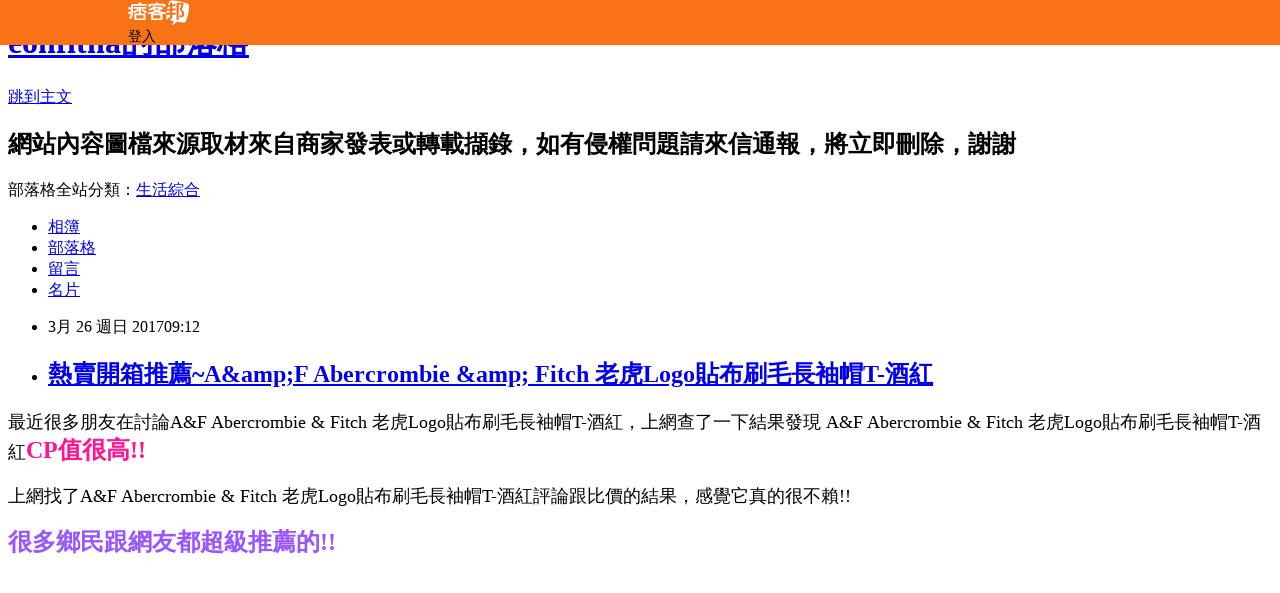

--- FILE ---
content_type: text/html; charset=utf-8
request_url: https://eonfitha.pixnet.net/blog/posts/12215027168
body_size: 35652
content:
<!DOCTYPE html><html lang="zh-TW"><head><meta charSet="utf-8"/><meta name="viewport" content="width=device-width, initial-scale=1"/><link rel="stylesheet" href="/_next/static/chunks/b1e52b495cc0137c.css" data-precedence="next"/><link rel="stylesheet" href="/fix.css?v=202512282324" type="text/css" data-precedence="medium"/><link rel="stylesheet" href="https://s3.1px.tw/blog/theme/choc/iframe-popup.css?v=202512282324" type="text/css" data-precedence="medium"/><link rel="stylesheet" href="https://s3.1px.tw/blog/theme/choc/plugins.min.css?v=202512282324" type="text/css" data-precedence="medium"/><link rel="stylesheet" href="https://s3.1px.tw/blog/theme/choc/openid-comment.css?v=202512282324" type="text/css" data-precedence="medium"/><link rel="stylesheet" href="https://s3.1px.tw/blog/theme/choc/style.min.css?v=202512282324" type="text/css" data-precedence="medium"/><link rel="stylesheet" href="https://s3.1px.tw/blog/theme/choc/main.min.css?v=202512282324" type="text/css" data-precedence="medium"/><link rel="stylesheet" href="https://pimg.1px.tw/eonfitha/assets/eonfitha.css?v=202512282324" type="text/css" data-precedence="medium"/><link rel="stylesheet" href="https://s3.1px.tw/blog/theme/choc/author-info.css?v=202512282324" type="text/css" data-precedence="medium"/><link rel="stylesheet" href="https://s3.1px.tw/blog/theme/choc/idlePop.min.css?v=202512282324" type="text/css" data-precedence="medium"/><link rel="preload" as="script" fetchPriority="low" href="/_next/static/chunks/86ce50721766848a.js"/><script src="/_next/static/chunks/41eaa5427c45ebcc.js" async=""></script><script src="/_next/static/chunks/8c450ee89059fb53.js" async=""></script><script src="/_next/static/chunks/1bb9e06cab48c081.js" async=""></script><script src="/_next/static/chunks/d0f7a7b34e307933.js" async=""></script><script src="/_next/static/chunks/turbopack-dd401d339e8d27bb.js" async=""></script><script src="/_next/static/chunks/ff1a16fafef87110.js" async=""></script><script src="/_next/static/chunks/e308b2b9ce476a3e.js" async=""></script><script src="/_next/static/chunks/2bf79572a40338b7.js" async=""></script><script src="/_next/static/chunks/d3c6eed28c1dd8e2.js" async=""></script><script src="/_next/static/chunks/46ad7420f5a3bc0b.js" async=""></script><script src="/_next/static/chunks/be3c5fb837de3c68.js" async=""></script><script src="/_next/static/chunks/675253b1231f6d99.js" async=""></script><script src="/_next/static/chunks/60d08651d643cedc.js" async=""></script><script src="/_next/static/chunks/8aaeae3ce7295e5b.js" async=""></script><script src="/_next/static/chunks/783fb1e49bc94bdb.js" async=""></script><script src="/_next/static/chunks/51b42820a999bcb6.js" async=""></script><script src="/_next/static/chunks/ed01c75076819ebd.js" async=""></script><script src="/_next/static/chunks/a4df8fc19a9a82e6.js" async=""></script><title>熱賣開箱推薦~A&amp;amp;F Abercrombie &amp;amp; Fitch 老虎Logo貼布刷毛長袖帽T-酒紅</title><meta name="author" content="eonfitha的部落格"/><meta name="google-adsense-platform-account" content="pub-2647689032095179"/><link rel="canonical" href="https://eonfitha.pixnet.net/blog/posts/12215027168"/><meta property="og:title" content="熱賣開箱推薦~A&amp;amp;F Abercrombie &amp;amp; Fitch 老虎Logo貼布刷毛長袖帽T-酒紅"/><meta property="og:url" content="https://eonfitha.pixnet.net/blog/posts/12215027168"/><meta property="og:image" content="https://avatar.iran.liara.run/username?username=eonfitha"/><meta property="og:type" content="article"/><meta name="twitter:card" content="summary_large_image"/><meta name="twitter:title" content="熱賣開箱推薦~A&amp;amp;F Abercrombie &amp;amp; Fitch 老虎Logo貼布刷毛長袖帽T-酒紅"/><meta name="twitter:image" content="https://avatar.iran.liara.run/username?username=eonfitha"/><link rel="icon" href="/favicon.ico?favicon.a62c60e0.ico" sizes="32x32" type="image/x-icon"/><script src="/_next/static/chunks/a6dad97d9634a72d.js" noModule=""></script></head><body><!--$--><!--/$--><!--$?--><template id="B:0"></template><!--/$--><script>requestAnimationFrame(function(){$RT=performance.now()});</script><script src="/_next/static/chunks/86ce50721766848a.js" id="_R_" async=""></script><div hidden id="S:0"><script id="pixnet-vars">
        window.PIXNET = {
          post_id: "12215027168",
          name: "eonfitha",
          user_id: 0,
          blog_id: "5823201",
          display_ads: true
        };
      </script><script type="text/javascript" src="https://code.jquery.com/jquery-latest.min.js"></script><script id="json-ld-article-script" type="application/ld+json">{"@context":"https:\u002F\u002Fschema.org","@type":"Article","isAccessibleForFree":true,"mainEntityOfPage":{"@type":"WebPage","@id":"https:\u002F\u002Feonfitha.pixnet.net\u002Fblog\u002Fposts\u002F12215027168"},"headline":"熱賣開箱推薦~A&amp;F Abercrombie &amp; Fitch 老虎Logo貼布刷毛長袖帽T-酒紅","description":"","articleBody":"\u003Cfont color=\"black\"\u003E\u003Cfont size=\"4\"\u003E最近很多朋友在討論A&F Abercrombie & Fitch 老虎Logo貼布刷毛長袖帽T-酒紅，上網查了一下結果發現&nbspA&F Abercrombie & Fitch 老虎Logo貼布刷毛長袖帽T-酒紅\u003Cb\u003E\u003Cfont color=\"#FF1493\"\u003E\u003Cfont size=\"5\"\u003ECP值很高!!\u003C\u002Fb\u003E\u003C\u002Ffont\u003E\u003C\u002Ffont\u003E\u003C\u002Ffont\u003E\u003C\u002Ffont\u003E\u003Cbr\u002F\u003E\u003Cbr\u002F\u003E\u003Cfont color=\"black\"\u003E\u003Cfont size=\"4\"\u003E上網找了A&F Abercrombie & Fitch 老虎Logo貼布刷毛長袖帽T-酒紅評論跟比價的結果，感覺它真的很不賴!!\u003C\u002Ffont\u003E\u003C\u002Ffont\u003E\u003Cbr\u002F\u003E\u003Cbr\u002F\u003E\u003C\u002Ffont\u003E\u003C\u002Ffont\u003E\u003Cfont color=\"#9955FF\"\u003E\u003Cfont size=\"5\"\u003E\u003Cb\u003E很多鄉民跟網友都超級推薦的!!\u003C\u002Fb\u003E\u003C\u002Ffont\u003E\u003C\u002Ffont\u003E\u003Cbr\u002F\u003E\u003Cbr\u002F\u003E\u003Cinput type=\"image\" src=\"https:\u002F\u002Fs.yimg.com\u002Fwb\u002Fimages\u002FB13A896CCF9E55D2C7A68023784BC70F4DBE3333\" onclick=window.open(\"https:\u002F\u002Ftw.partner.buy.yahoo.com:443\u002Fgd\u002Fbuy?mcode=MV8zTUhMM2g2akdYZUxXK1kyWTU3OU1NQmdub0FYSDFSR0pWS2dURThwU05JPQ==&url=https:\u002F\u002Ftw.buy.yahoo.com\u002Fgdsale\u002Fgdsale.asp?gdid=6350269\") width=\"550\" height=\"550\"\u003E\u003C\u002Fa\u003E\u003Cbr\u002F\u003E\u003Cbr\u002F\u003E\u003Cfont color=\"black\"\u003E\u003Cfont size=\"4\"\u003E網購經驗10多年的我在想A&F Abercrombie & Fitch 老虎Logo貼布刷毛長袖帽T-酒紅在網路上買應該會比較便宜，\u003C\u002Ffont\u003E\u003C\u002Ffont\u003E\u003Cbr\u002F\u003E\u003Cbr\u002F\u003E\u003Cfont color=\"black\"\u003E\u003Cfont size=\"4\"\u003E而且24小時都能買，上網慢慢挑選，慢慢比價，不用等店家開門也不用看店員臉色，\u003C\u002Ffont\u003E\u003C\u002Ffont\u003E\u003Cfont color=\"#FF1493\"\u003E\u003Cfont size=\"5\"\u003E這麼方便當然選擇在網路上購買~~\u003C\u002Ffont\u003E\u003C\u002Ffont\u003E\u003Cbr\u002F\u003E\u003Cbr\u002F\u003E\u003Cfont color=\"black\"\u003E\u003Cfont size=\"4\"\u003E於是我也參考了其他網友A&F Abercrombie & Fitch 老虎Logo貼布刷毛長袖帽T-酒紅的推薦開箱文及心得分享!\u003C\u002Ffont\u003E\u003C\u002Ffont\u003E\u003Cbr\u002F\u003E\u003Cbr\u002F\u003E\u003Cfont color=\"black\"\u003E\u003Cfont size=\"4\"\u003E找了很多A&F Abercrombie & Fitch 老虎Logo貼布刷毛長袖帽T-酒紅評論跟比價的結果，還有哪裡買最便宜划算，發現它真的很不錯!!\u003C\u002Ffont\u003E\u003C\u002Ffont\u003E\u003Cbr\u002F\u003E\u003Cbr\u002F\u003E\u003Cfont color=\"black\"\u003E\u003Cfont size=\"4\"\u003E而且在網路上購買，\u003C\u002Ffont\u003E\u003C\u002Ffont\u003E\u003Cfont color=\"#FF1493\"\u003E\u003Cfont size=\"5\"\u003E\u003Cb\u003E品質有保障又有七天鑑賞期，不滿意可以退貨也不用擔心買貴!\u003C\u002Fb\u003E\u003C\u002Ffont\u003E\u003C\u002Ffont\u003E\u003Cbr\u002F\u003E\u003Cbr\u002F\u003E\u003Cfont color=\"black\"\u003E\u003Cfont size=\"4\"\u003E服務這麼優，當然在網路購物最好啦~~\u003Cfont color=\"red\"\u003E\u003Cfont size=\"4\"\u003E\u003Cb\u003E一定要來看看A&F Abercrombie & Fitch 老虎Logo貼布刷毛長袖帽T-酒紅~~\u003C\u002Fb\u003E\u003C\u002Ffont\u003E\u003C\u002Ffont\u003E\u003Cbr\u002F\u003E\u003Cbr\u002F\u003E\u003Cfont color=\"#FF1493\"\u003E\u003Cfont size=\"5\"\u003E\u003Cb\u003E商品網址:\u003C\u002Fb\u003E\u003C\u002Ffont\u003E\u003C\u002Ffont\u003E\u003Cinput type=\"button\" value=\"點此進入商品網頁\" onclick=window.open(\"https:\u002F\u002Ftw.partner.buy.yahoo.com:443\u002Fgd\u002Fbuy?mcode=MV8zTUhMM2g2akdYZUxXK1kyWTU3OU1NQmdub0FYSDFSR0pWS2dURThwU05JPQ==&url=https:\u002F\u002Ftw.buy.yahoo.com\u002Fgdsale\u002Fgdsale.asp?gdid=6350269\") style=\"width: 200px; height: 40px; font-size: 20px;\" \u002F\u003E\u003Cbr\u002F\u003E\u003Cbr\u002F\u003E\u003Cul\u003E\u003Cbr\u002F\u003E\u003Cbr\u002F\u003E            \u003Cli\u003E舒適美國棉T\u003C\u002Fli\u003E\u003Cli\u003E現貨在台灣不必等14天\u003C\u002Fli\u003E\u003Cli\u003E保證真品，美國空運直運\u003C\u002Fli\u003E        \u003C\u002Ful\u003E\u003Cbr\u002F\u003E\u003Cbr\u002F\u003E\u003Cinput type=\"button\" value=\"點此觀看詳細商品介紹\" onclick=window.open(\"https:\u002F\u002Ftw.partner.buy.yahoo.com:443\u002Fgd\u002Fbuy?mcode=MV8zTUhMM2g2akdYZUxXK1kyWTU3OU1NQmdub0FYSDFSR0pWS2dURThwU05JPQ==&url=https:\u002F\u002Ftw.buy.yahoo.com\u002Fgdsale\u002Fgdsale.asp?gdid=6350269\") style=\"width: 250px; height: 40px; font-size: 20px;\" \u002F\u003E\u003Cbr\u002F\u003E\u003Cbr\u002F\u003E\u003Cinput type=\"image\" src=\"https:\u002F\u002Fs.yimg.com\u002Fwb\u002Fimages\u002FB13A896CCF9E55D2C7A68023784BC70F4DBE3333\" onclick=window.open(\"https:\u002F\u002Ftw.partner.buy.yahoo.com:443\u002Fgd\u002Fbuy?mcode=MV8zTUhMM2g2akdYZUxXK1kyWTU3OU1NQmdub0FYSDFSR0pWS2dURThwU05JPQ==&url=https:\u002F\u002Ftw.buy.yahoo.com\u002Fgdsale\u002Fgdsale.asp?gdid=6350269\") width=\"550\" height=\"550\"\u003E\u003C\u002Fa\u003E\u003Cbr\u002F\u003E\u003Cbr\u002F\u003E\u003Cfont color=\"#FF1493\"\u003E\u003Cfont size=\"5\"\u003E\u003Cb\u003E商品網址:\u003C\u002Fb\u003E\u003C\u002Ffont\u003E\u003C\u002Ffont\u003E\u003Cinput type=\"button\" value=\"點此進入商品網頁\"onclick=window.open(\"https:\u002F\u002Ftw.partner.buy.yahoo.com:443\u002Fgd\u002Fbuy?mcode=MV8zTUhMM2g2akdYZUxXK1kyWTU3OU1NQmdub0FYSDFSR0pWS2dURThwU05JPQ==&url=https:\u002F\u002Ftw.buy.yahoo.com\u002Fgdsale\u002Fgdsale.asp?gdid=6350269\") style=\"width: 200px; height: 40px; font-size: 20px;\" \u002F\u003E\u003Cbr\u002F\u003E\u003Cbr\u002F\u003E\u003Ccenter\u003E\u003Cb\u003E\u003Cfont color=\"#FF0000\"\u003E\u003Cfont size=\"5\"\u003E::::::::::::::::::::::好康推薦::::::::::::::::::::::\u003C\u002Fb\u003E\u003C\u002Ffont\u003E\u003C\u002Ffont\u003E\u003C\u002Fcenter\u003E\u003Cbr\u002F\u003E\u003Cbr\u002F\u003E衣服,褲子,平板電腦比較,平板電腦開箱文,平板電腦使用心得,平板電腦比價,平板電腦分享,平板電腦哪裡買,平板電腦哪裡便宜,平板電腦週年慶,平板電腦電腦展,平板電腦採購指南\u003Cbr\u002F\u003E\u003Cbr\u002F\u003E花店,網路花店,泰迪熊,CNC,中古機械,醫療險,終身醫療險,租車,分紅保單,投資型保單,cnc車床,cnc銑床,麻將,包裝代工,保養品代工,食品代工,派報,夾報,靠腰墊,汽車窗簾,隔熱膜,遮陽簾,日本代標,日本代購,旗魚鬆,魚鬆,冰餅,三明治冰餅,金爐,環保金爐,焚化爐,進銷存,軟體設計,腳臭,易夏貼,止汗劑,按摩床,單人床,雙人床,租腳踏車,田尾公路花園,租自行車,租單車,租單車,男性塑身衣,嬰兒用品,奶瓶推薦,嬰幼兒用品,嬰兒用品購物網,嬰兒用品,學步鞋,手機維修,台北手機維修,泰式按摩,台北泰式按摩,台中泰式按摩,拇指外翻,麻糬老店\u003Cbr\u002F\u003E\u003Cbr\u002F\u003EA&F Abercrombie & Fitch 老虎Logo貼布刷毛長袖帽T-酒紅哪裡買最便宜.心得文.試用文.分享文.好用.推薦.評價.熱銷.開箱文.優缺點比較\u003Cbr\u002F\u003E\u003Cbr\u002F\u003E   \u003Cbr\u002F\u003E\u003Cbr\u002F\u003E\u003Cdiv style=\"display:inline-block; width: 224px; margin-right: 5px; margin-left: 10px; margin-bottom: 10px;\"\u003E\u003Cdiv style=\"float: left;\"\u003E\u003Ca href=\"http:\u002F\u002Fwww.momoshop.com.tw\u002Fgoods\u002FGoodsDetail.jsp?osm=league&i_code=2735857&memid=6000001254&cid=apad&oid=hit\"\u003E\u003Cimg src=\"http:\u002F\u002Fwww.momoshop.com.tw\u002Fgoodsimg\u002F0002\u002F735\u002F857\u002F2735857_L.jpg\" style=\"width: 80px;\"\u002F\u003E\u003C\u002Fa\u003E\u003C\u002Fdiv\u003E\u003Cdiv style=\"font-size:14px; float: left; color: #333333; text-align: left; line-height: 18px; width: 129px; margin-left: 15px; padding-top: 5px;\"\u003E\u003Cstrong\u003E\u003Ca href=\"http:\u002F\u002Fwww.momoshop.com.tw\u002Fgoods\u002FGoodsDetail.jsp?osm=league&i_code=2735857&memid=6000001254&cid=apad&oid=hit\"\u003E5990\u003C\u002Fa\u003E\u003C\u002Fstrong\u003E\u003Cp style=\"margin: 0px;\"\u003E\u003Ca href=\"http:\u002F\u002Fwww.momoshop.com.tw\u002Fgoods\u002FGoodsDetail.jsp?osm=league&i_code=2735857&memid=6000001254&cid=apad&oid=hit\"\u003E【EPSON】Runsense SF-710S 專業鐵人GPS軌跡記錄運動錶\u003C\u002Fa\u003E\u003Cbr\u002F\u003E\u003Cbr\u002F\u003E\u003Cp style=\"margin: 0px;\"\u003E\u003Cinput type=\"button\" value=\"我要購買\"  onclick=\"window.location.href='http:\u002F\u002Fwww.momoshop.com.tw\u002Fgoods\u002FGoodsDetail.jsp?osm=league&i_code=2735857&memid=6000001254&cid=apad&oid=hit'\"    \u002F\u003E\u003Cbr\u002F\u003E\u003Cbr\u002F\u003E\u003C\u002Fdiv\u003E\u003C\u002Fdiv\u003E\u003Cdiv style=\"display:inline-block; width: 224px; margin-right: 5px; margin-left: 10px; margin-bottom: 10px;\"\u003E\u003Cdiv style=\"float: left;\"\u003E\u003Ca href=\"http:\u002F\u002Fwww.momoshop.com.tw\u002Fgoods\u002FGoodsDetail.jsp?osm=league&i_code=2741375&memid=6000001254&cid=apad&oid=hit\"\u003E\u003Cimg src=\"http:\u002F\u002Fwww.momoshop.com.tw\u002Fgoodsimg\u002F0002\u002F741\u002F375\u002F2741375_L.jpg\" style=\"width: 80px;\"\u002F\u003E\u003C\u002Fa\u003E\u003C\u002Fdiv\u003E\u003Cdiv style=\"font-size:14px; float: left; color: #333333; text-align: left; line-height: 18px; width: 129px; margin-left: 15px; padding-top: 5px;\"\u003E\u003Cstrong\u003E\u003Ca href=\"http:\u002F\u002Fwww.momoshop.com.tw\u002Fgoods\u002FGoodsDetail.jsp?osm=league&i_code=2741375&memid=6000001254&cid=apad&oid=hit\"\u003E798\u003C\u002Fa\u003E\u003C\u002Fstrong\u003E\u003Cp style=\"margin: 0px;\"\u003E\u003Ca href=\"http:\u002F\u002Fwww.momoshop.com.tw\u002Fgoods\u002FGoodsDetail.jsp?osm=league&i_code=2741375&memid=6000001254&cid=apad&oid=hit\"\u003E【伊集思】One-Touch強化玻璃隨身泡茶\u002F咖啡杯(買一送一)\u003C\u002Fa\u003E\u003Cbr\u002F\u003E\u003Cbr\u002F\u003E\u003Cp style=\"margin: 0px;\"\u003E\u003Cinput type=\"button\" value=\"我要購買\"  onclick=\"window.location.href='http:\u002F\u002Fwww.momoshop.com.tw\u002Fgoods\u002FGoodsDetail.jsp?osm=league&i_code=2741375&memid=6000001254&cid=apad&oid=hit'\"    \u002F\u003E\u003Cbr\u002F\u003E\u003Cbr\u002F\u003E\u003C\u002Fdiv\u003E\u003C\u002Fdiv\u003E\u003Cdiv style=\"display:inline-block; width: 224px; margin-right: 5px; margin-left: 10px; margin-bottom: 10px;\"\u003E\u003Cdiv style=\"float: left;\"\u003E\u003Ca href=\"http:\u002F\u002Fwww.momoshop.com.tw\u002Fgoods\u002FGoodsDetail.jsp?osm=league&i_code=2879965&memid=6000001254&cid=apad&oid=hit\"\u003E\u003Cimg src=\"http:\u002F\u002Fwww.momoshop.com.tw\u002Fgoodsimg\u002F0002\u002F879\u002F965\u002F2879965_L.jpg\" style=\"width: 80px;\"\u002F\u003E\u003C\u002Fa\u003E\u003C\u002Fdiv\u003E\u003Cdiv style=\"font-size:14px; float: left; color: #333333; text-align: left; line-height: 18px; width: 129px; margin-left: 15px; padding-top: 5px;\"\u003E\u003Cstrong\u003E\u003Ca href=\"http:\u002F\u002Fwww.momoshop.com.tw\u002Fgoods\u002FGoodsDetail.jsp?osm=league&i_code=2879965&memid=6000001254&cid=apad&oid=hit\"\u003E329\u003C\u002Fa\u003E\u003C\u002Fstrong\u003E\u003Cp style=\"margin: 0px;\"\u003E\u003Ca href=\"http:\u002F\u002Fwww.momoshop.com.tw\u002Fgoods\u002FGoodsDetail.jsp?osm=league&i_code=2879965&memid=6000001254&cid=apad&oid=hit\"\u003E【Crabtree & Evelyn】護手霜50ml(軟管新包裝)\u003C\u002Fa\u003E\u003Cbr\u002F\u003E\u003Cbr\u002F\u003E\u003Cp style=\"margin: 0px;\"\u003E\u003Cinput type=\"button\" value=\"我要購買\"  onclick=\"window.location.href='http:\u002F\u002Fwww.momoshop.com.tw\u002Fgoods\u002FGoodsDetail.jsp?osm=league&i_code=2879965&memid=6000001254&cid=apad&oid=hit'\"    \u002F\u003E\u003Cbr\u002F\u003E\u003Cbr\u002F\u003E\u003C\u002Fdiv\u003E\u003C\u002Fdiv\u003E\u003Cbr\u002F\u003E\u003Cbr\u002F\u003E\u003Cdiv style=\"display:inline-block; width: 224px; margin-right: 5px; margin-left: 10px; margin-bottom: 10px;\"\u003E\u003Cdiv style=\"float: left;\"\u003E\u003Ca href=\"http:\u002F\u002Fwww.momoshop.com.tw\u002Fgoods\u002FGoodsDetail.jsp?osm=league&i_code=2640082&memid=6000001254&cid=apad&oid=hit\"\u003E\u003Cimg src=\"http:\u002F\u002Fwww.momoshop.com.tw\u002Fgoodsimg\u002F0002\u002F640\u002F082\u002F2640082_L.jpg\" style=\"width: 80px;\"\u002F\u003E\u003C\u002Fa\u003E\u003C\u002Fdiv\u003E\u003Cdiv style=\"font-size:14px; float: left; color: #333333; text-align: left; line-height: 18px; width: 129px; margin-left: 15px; padding-top: 5px;\"\u003E\u003Cstrong\u003E\u003Ca href=\"http:\u002F\u002Fwww.momoshop.com.tw\u002Fgoods\u002FGoodsDetail.jsp?osm=league&i_code=2640082&memid=6000001254&cid=apad&oid=hit\"\u003E429\u003C\u002Fa\u003E\u003C\u002Fstrong\u003E\u003Cp style=\"margin: 0px;\"\u003E\u003Ca href=\"http:\u002F\u002Fwww.momoshop.com.tw\u002Fgoods\u002FGoodsDetail.jsp?osm=league&i_code=2640082&memid=6000001254&cid=apad&oid=hit\"\u003E【熊本】萌熊麻糬巧克力(51.5gx10入)(M)\u003C\u002Fa\u003E\u003Cbr\u002F\u003E\u003Cbr\u002F\u003E\u003Cp style=\"margin: 0px;\"\u003E\u003Cinput type=\"button\" value=\"我要購買\"  onclick=\"window.location.href='http:\u002F\u002Fwww.momoshop.com.tw\u002Fgoods\u002FGoodsDetail.jsp?osm=league&i_code=2640082&memid=6000001254&cid=apad&oid=hit'\"    \u002F\u003E\u003Cbr\u002F\u003E\u003Cbr\u002F\u003E\u003C\u002Fdiv\u003E\u003C\u002Fdiv\u003E\u003Cdiv style=\"display:inline-block; width: 224px; margin-right: 5px; margin-left: 10px; margin-bottom: 10px;\"\u003E\u003Cdiv style=\"float: left;\"\u003E\u003Ca href=\"http:\u002F\u002Fwww.momoshop.com.tw\u002Fgoods\u002FGoodsDetail.jsp?osm=league&i_code=2338611&memid=6000001254&cid=apad&oid=hit\"\u003E\u003Cimg src=\"http:\u002F\u002Fwww.momoshop.com.tw\u002Fgoodsimg\u002F0002\u002F338\u002F611\u002F2338611_L.jpg\" style=\"width: 80px;\"\u002F\u003E\u003C\u002Fa\u003E\u003C\u002Fdiv\u003E\u003Cdiv style=\"font-size:14px; float: left; color: #333333; text-align: left; line-height: 18px; width: 129px; margin-left: 15px; padding-top: 5px;\"\u003E\u003Cstrong\u003E\u003Ca href=\"http:\u002F\u002Fwww.momoshop.com.tw\u002Fgoods\u002FGoodsDetail.jsp?osm=league&i_code=2338611&memid=6000001254&cid=apad&oid=hit\"\u003E1280\u003C\u002Fa\u003E\u003C\u002Fstrong\u003E\u003Cp style=\"margin: 0px;\"\u003E\u003Ca href=\"http:\u002F\u002Fwww.momoshop.com.tw\u002Fgoods\u002FGoodsDetail.jsp?osm=league&i_code=2338611&memid=6000001254&cid=apad&oid=hit\"\u003E【夢工場】溫潤織夏兩用被床包組(雙人)\u003C\u002Fa\u003E\u003Cbr\u002F\u003E\u003Cbr\u002F\u003E\u003Cp style=\"margin: 0px;\"\u003E\u003Cinput type=\"button\" value=\"我要購買\"  onclick=\"window.location.href='http:\u002F\u002Fwww.momoshop.com.tw\u002Fgoods\u002FGoodsDetail.jsp?osm=league&i_code=2338611&memid=6000001254&cid=apad&oid=hit'\"    \u002F\u003E\u003Cbr\u002F\u003E\u003Cbr\u002F\u003E\u003C\u002Fdiv\u003E\u003C\u002Fdiv\u003E\u003Cdiv style=\"display:inline-block; width: 224px; margin-right: 5px; margin-left: 10px; margin-bottom: 10px;\"\u003E\u003Cdiv style=\"float: left;\"\u003E\u003Ca href=\"http:\u002F\u002Fwww.momoshop.com.tw\u002Fgoods\u002FGoodsDetail.jsp?osm=league&i_code=2686302&memid=6000001254&cid=apad&oid=hit\"\u003E\u003Cimg src=\"http:\u002F\u002Fwww.momoshop.com.tw\u002Fgoodsimg\u002F0002\u002F686\u002F302\u002F2686302_L.jpg\" style=\"width: 80px;\"\u002F\u003E\u003C\u002Fa\u003E\u003C\u002Fdiv\u003E\u003Cdiv style=\"font-size:14px; float: left; color: #333333; text-align: left; line-height: 18px; width: 129px; margin-left: 15px; padding-top: 5px;\"\u003E\u003Cstrong\u003E\u003Ca href=\"http:\u002F\u002Fwww.momoshop.com.tw\u002Fgoods\u002FGoodsDetail.jsp?osm=league&i_code=2686302&memid=6000001254&cid=apad&oid=hit\"\u003E1590\u003C\u002Fa\u003E\u003C\u002Fstrong\u003E\u003Cp style=\"margin: 0px;\"\u003E\u003Ca href=\"http:\u002F\u002Fwww.momoshop.com.tw\u002Fgoods\u002FGoodsDetail.jsp?osm=league&i_code=2686302&memid=6000001254&cid=apad&oid=hit\"\u003E【德國HOPE歐普】超導熱不沾彩漾鑽石雙鍋組(三件組)\u003C\u002Fa\u003E\u003Cbr\u002F\u003E\u003Cbr\u002F\u003E\u003Cp style=\"margin: 0px;\"\u003E\u003Cinput type=\"button\" value=\"我要購買\"  onclick=\"window.location.href='http:\u002F\u002Fwww.momoshop.com.tw\u002Fgoods\u002FGoodsDetail.jsp?osm=league&i_code=2686302&memid=6000001254&cid=apad&oid=hit'\"    \u002F\u003E\u003Cbr\u002F\u003E\u003Cbr\u002F\u003E\u003C\u002Fdiv\u003E\u003C\u002Fdiv\u003E\u003Cbr\u002F\u003E\u003Cbr\u002F\u003E\u003Cul\u003E\n\u003Cli\u003E\u003Ca href=\"http:\u002F\u002Fblog.xuite.net\u002Fapetrac41\u002Fblog\u002F494148210\" target=\"_blank\" style=\"text-decoration: none;\"\u003E熱賣開箱推薦~正韓 細肩帶排扣牛仔吊帶裙 (深藍色)-100%明洞\u003C\u002Fa\u003E\u003C\u002Fli\u003E\u003Cli\u003E\u003Ca href=\"http:\u002F\u002Fblog.xuite.net\u002Fautster\u002Fblog\u002F493347845\" target=\"_blank\" style=\"text-decoration: none;\"\u003E熱賣開箱推薦~Earl Jean-半開襟格紋收腰綁帶襯衫-藍\u003C\u002Fa\u003E\u003C\u002Fli\u003E\u003Cli\u003E\u003Ca href=\"http:\u002F\u002Fmypaper.pchome.com.tw\u002Fsarev1tv\u002Fpost\u002F1363256728\" target=\"_blank\" style=\"text-decoration: none;\"\u003E好康推薦分享~BRAPPERS Boy Friend Jeans系列-女用八分反摺褲-淺藍@E@\u003C\u002Fa\u003E\u003C\u002Fli\u003E\u003Cli\u003E\u003Ca href=\"http:\u002F\u002Fmypaper.pchome.com.tw\u002Fmasktn5h\u002Fpost\u002F1363314004\" target=\"_blank\" style=\"text-decoration: none;\"\u003E好康推薦分享~正韓 針織坑條長袖連身裙洋裝 (共二色)-2am.Korea@E@\u003C\u002Fa\u003E\u003C\u002Fli\u003E\u003Cli\u003E\u003Ca href=\"http:\u002F\u002Fmypaper.pchome.com.tw\u002Fimplys489\u002Fpost\u002F1363282054\" target=\"_blank\" style=\"text-decoration: none;\"\u003E好康推薦分享~糖罐子-韓品 條紋連帽上衣+縮腰褲裙(共二色)@E@\u003C\u002Fa\u003E\u003C\u002Fli\u003E\n\u003C\u002Ful\u003E\u003C!--\u002F\u002FBLOG_SEND_OK_78477E3EFCD6658C--\u003E","image":[],"author":{"@type":"Person","name":"eonfitha的部落格","url":"https:\u002F\u002Fwww.pixnet.net\u002Fpcard\u002Feonfitha"},"publisher":{"@type":"Organization","name":"eonfitha的部落格","logo":{"@type":"ImageObject","url":"https:\u002F\u002Favatar.iran.liara.run\u002Fusername?username=eonfitha"}},"datePublished":"2017-03-26T01:12:15.000Z","dateModified":"","keywords":[],"articleSection":"國外旅遊"}</script><template id="P:1"></template><template id="P:2"></template><template id="P:3"></template><section aria-label="Notifications alt+T" tabindex="-1" aria-live="polite" aria-relevant="additions text" aria-atomic="false"></section></div><script>(self.__next_f=self.__next_f||[]).push([0])</script><script>self.__next_f.push([1,"1:\"$Sreact.fragment\"\n3:I[39756,[\"/_next/static/chunks/ff1a16fafef87110.js\",\"/_next/static/chunks/e308b2b9ce476a3e.js\"],\"default\"]\n4:I[53536,[\"/_next/static/chunks/ff1a16fafef87110.js\",\"/_next/static/chunks/e308b2b9ce476a3e.js\"],\"default\"]\n6:I[97367,[\"/_next/static/chunks/ff1a16fafef87110.js\",\"/_next/static/chunks/e308b2b9ce476a3e.js\"],\"OutletBoundary\"]\n8:I[97367,[\"/_next/static/chunks/ff1a16fafef87110.js\",\"/_next/static/chunks/e308b2b9ce476a3e.js\"],\"ViewportBoundary\"]\na:I[97367,[\"/_next/static/chunks/ff1a16fafef87110.js\",\"/_next/static/chunks/e308b2b9ce476a3e.js\"],\"MetadataBoundary\"]\nc:I[63491,[\"/_next/static/chunks/2bf79572a40338b7.js\",\"/_next/static/chunks/d3c6eed28c1dd8e2.js\"],\"default\"]\nd:I[79520,[\"/_next/static/chunks/46ad7420f5a3bc0b.js\",\"/_next/static/chunks/be3c5fb837de3c68.js\",\"/_next/static/chunks/675253b1231f6d99.js\"],\"\"]\n10:I[69182,[\"/_next/static/chunks/46ad7420f5a3bc0b.js\",\"/_next/static/chunks/be3c5fb837de3c68.js\",\"/_next/static/chunks/675253b1231f6d99.js\"],\"HydrationComplete\"]\n11:I[12985,[\"/_next/static/chunks/46ad7420f5a3bc0b.js\",\"/_next/static/chunks/be3c5fb837de3c68.js\",\"/_next/static/chunks/675253b1231f6d99.js\"],\"NuqsAdapter\"]\n12:I[82782,[\"/_next/static/chunks/46ad7420f5a3bc0b.js\",\"/_next/static/chunks/be3c5fb837de3c68.js\",\"/_next/static/chunks/675253b1231f6d99.js\"],\"RefineContext\"]\n13:I[29306,[\"/_next/static/chunks/46ad7420f5a3bc0b.js\",\"/_next/static/chunks/be3c5fb837de3c68.js\",\"/_next/static/chunks/675253b1231f6d99.js\",\"/_next/static/chunks/60d08651d643cedc.js\",\"/_next/static/chunks/d3c6eed28c1dd8e2.js\"],\"default\"]\n:HL[\"/_next/static/chunks/b1e52b495cc0137c.css\",\"style\"]\n"])</script><script>self.__next_f.push([1,"0:{\"P\":null,\"b\":\"n3k7XteJ4xIo9R95BQoH-\",\"c\":[\"\",\"blog\",\"posts\",\"12215027168\"],\"q\":\"\",\"i\":false,\"f\":[[[\"\",{\"children\":[\"blog\",{\"children\":[\"posts\",{\"children\":[[\"id\",\"12215027168\",\"d\"],{\"children\":[\"__PAGE__\",{}]}]}]}]},\"$undefined\",\"$undefined\",true],[[\"$\",\"$1\",\"c\",{\"children\":[[[\"$\",\"script\",\"script-0\",{\"src\":\"/_next/static/chunks/46ad7420f5a3bc0b.js\",\"async\":true,\"nonce\":\"$undefined\"}],[\"$\",\"script\",\"script-1\",{\"src\":\"/_next/static/chunks/be3c5fb837de3c68.js\",\"async\":true,\"nonce\":\"$undefined\"}],[\"$\",\"script\",\"script-2\",{\"src\":\"/_next/static/chunks/675253b1231f6d99.js\",\"async\":true,\"nonce\":\"$undefined\"}]],\"$L2\"]}],{\"children\":[[\"$\",\"$1\",\"c\",{\"children\":[null,[\"$\",\"$L3\",null,{\"parallelRouterKey\":\"children\",\"error\":\"$undefined\",\"errorStyles\":\"$undefined\",\"errorScripts\":\"$undefined\",\"template\":[\"$\",\"$L4\",null,{}],\"templateStyles\":\"$undefined\",\"templateScripts\":\"$undefined\",\"notFound\":\"$undefined\",\"forbidden\":\"$undefined\",\"unauthorized\":\"$undefined\"}]]}],{\"children\":[[\"$\",\"$1\",\"c\",{\"children\":[null,[\"$\",\"$L3\",null,{\"parallelRouterKey\":\"children\",\"error\":\"$undefined\",\"errorStyles\":\"$undefined\",\"errorScripts\":\"$undefined\",\"template\":[\"$\",\"$L4\",null,{}],\"templateStyles\":\"$undefined\",\"templateScripts\":\"$undefined\",\"notFound\":\"$undefined\",\"forbidden\":\"$undefined\",\"unauthorized\":\"$undefined\"}]]}],{\"children\":[[\"$\",\"$1\",\"c\",{\"children\":[null,[\"$\",\"$L3\",null,{\"parallelRouterKey\":\"children\",\"error\":\"$undefined\",\"errorStyles\":\"$undefined\",\"errorScripts\":\"$undefined\",\"template\":[\"$\",\"$L4\",null,{}],\"templateStyles\":\"$undefined\",\"templateScripts\":\"$undefined\",\"notFound\":\"$undefined\",\"forbidden\":\"$undefined\",\"unauthorized\":\"$undefined\"}]]}],{\"children\":[[\"$\",\"$1\",\"c\",{\"children\":[\"$L5\",[[\"$\",\"link\",\"0\",{\"rel\":\"stylesheet\",\"href\":\"/_next/static/chunks/b1e52b495cc0137c.css\",\"precedence\":\"next\",\"crossOrigin\":\"$undefined\",\"nonce\":\"$undefined\"}],[\"$\",\"script\",\"script-0\",{\"src\":\"/_next/static/chunks/8aaeae3ce7295e5b.js\",\"async\":true,\"nonce\":\"$undefined\"}],[\"$\",\"script\",\"script-1\",{\"src\":\"/_next/static/chunks/783fb1e49bc94bdb.js\",\"async\":true,\"nonce\":\"$undefined\"}],[\"$\",\"script\",\"script-2\",{\"src\":\"/_next/static/chunks/51b42820a999bcb6.js\",\"async\":true,\"nonce\":\"$undefined\"}],[\"$\",\"script\",\"script-3\",{\"src\":\"/_next/static/chunks/ed01c75076819ebd.js\",\"async\":true,\"nonce\":\"$undefined\"}],[\"$\",\"script\",\"script-4\",{\"src\":\"/_next/static/chunks/a4df8fc19a9a82e6.js\",\"async\":true,\"nonce\":\"$undefined\"}]],[\"$\",\"$L6\",null,{\"children\":\"$@7\"}]]}],{},null,false,false]},null,false,false]},null,false,false]},null,false,false]},null,false,false],[\"$\",\"$1\",\"h\",{\"children\":[null,[\"$\",\"$L8\",null,{\"children\":\"$@9\"}],[\"$\",\"$La\",null,{\"children\":\"$@b\"}],null]}],false]],\"m\":\"$undefined\",\"G\":[\"$c\",[]],\"S\":false}\n"])</script><script>self.__next_f.push([1,"2:[\"$\",\"html\",null,{\"lang\":\"zh-TW\",\"children\":[[\"$\",\"$Ld\",null,{\"id\":\"google-tag-manager\",\"strategy\":\"afterInteractive\",\"children\":\"\\n(function(w,d,s,l,i){w[l]=w[l]||[];w[l].push({'gtm.start':\\nnew Date().getTime(),event:'gtm.js'});var f=d.getElementsByTagName(s)[0],\\nj=d.createElement(s),dl=l!='dataLayer'?'\u0026l='+l:'';j.async=true;j.src=\\n'https://www.googletagmanager.com/gtm.js?id='+i+dl;f.parentNode.insertBefore(j,f);\\n})(window,document,'script','dataLayer','GTM-TRLQMPKX');\\n  \"}],\"$Le\",\"$Lf\",[\"$\",\"body\",null,{\"children\":[[\"$\",\"$L10\",null,{}],[\"$\",\"$L11\",null,{\"children\":[\"$\",\"$L12\",null,{\"children\":[\"$\",\"$L3\",null,{\"parallelRouterKey\":\"children\",\"error\":\"$undefined\",\"errorStyles\":\"$undefined\",\"errorScripts\":\"$undefined\",\"template\":[\"$\",\"$L4\",null,{}],\"templateStyles\":\"$undefined\",\"templateScripts\":\"$undefined\",\"notFound\":[[\"$\",\"$L13\",null,{}],[]],\"forbidden\":\"$undefined\",\"unauthorized\":\"$undefined\"}]}]}]]}]]}]\n9:[[\"$\",\"meta\",\"0\",{\"charSet\":\"utf-8\"}],[\"$\",\"meta\",\"1\",{\"name\":\"viewport\",\"content\":\"width=device-width, initial-scale=1\"}]]\n"])</script><script>self.__next_f.push([1,"e:null\nf:null\n"])</script><script>self.__next_f.push([1,"15:I[27201,[\"/_next/static/chunks/ff1a16fafef87110.js\",\"/_next/static/chunks/e308b2b9ce476a3e.js\"],\"IconMark\"]\n5:[[\"$\",\"script\",null,{\"id\":\"pixnet-vars\",\"children\":\"\\n        window.PIXNET = {\\n          post_id: \\\"12215027168\\\",\\n          name: \\\"eonfitha\\\",\\n          user_id: 0,\\n          blog_id: \\\"5823201\\\",\\n          display_ads: true\\n        };\\n      \"}],\"$L14\"]\nb:[[\"$\",\"title\",\"0\",{\"children\":\"熱賣開箱推薦~A\u0026amp;F Abercrombie \u0026amp; Fitch 老虎Logo貼布刷毛長袖帽T-酒紅\"}],[\"$\",\"meta\",\"1\",{\"name\":\"author\",\"content\":\"eonfitha的部落格\"}],[\"$\",\"meta\",\"2\",{\"name\":\"google-adsense-platform-account\",\"content\":\"pub-2647689032095179\"}],[\"$\",\"link\",\"3\",{\"rel\":\"canonical\",\"href\":\"https://eonfitha.pixnet.net/blog/posts/12215027168\"}],[\"$\",\"meta\",\"4\",{\"property\":\"og:title\",\"content\":\"熱賣開箱推薦~A\u0026amp;F Abercrombie \u0026amp; Fitch 老虎Logo貼布刷毛長袖帽T-酒紅\"}],[\"$\",\"meta\",\"5\",{\"property\":\"og:url\",\"content\":\"https://eonfitha.pixnet.net/blog/posts/12215027168\"}],[\"$\",\"meta\",\"6\",{\"property\":\"og:image\",\"content\":\"https://avatar.iran.liara.run/username?username=eonfitha\"}],[\"$\",\"meta\",\"7\",{\"property\":\"og:type\",\"content\":\"article\"}],[\"$\",\"meta\",\"8\",{\"name\":\"twitter:card\",\"content\":\"summary_large_image\"}],[\"$\",\"meta\",\"9\",{\"name\":\"twitter:title\",\"content\":\"熱賣開箱推薦~A\u0026amp;F Abercrombie \u0026amp; Fitch 老虎Logo貼布刷毛長袖帽T-酒紅\"}],[\"$\",\"meta\",\"10\",{\"name\":\"twitter:image\",\"content\":\"https://avatar.iran.liara.run/username?username=eonfitha\"}],[\"$\",\"link\",\"11\",{\"rel\":\"icon\",\"href\":\"/favicon.ico?favicon.a62c60e0.ico\",\"sizes\":\"32x32\",\"type\":\"image/x-icon\"}],[\"$\",\"$L15\",\"12\",{}]]\n7:null\n"])</script><script>self.__next_f.push([1,":HL[\"/fix.css?v=202512282324\",\"style\",{\"type\":\"text/css\"}]\n:HL[\"https://s3.1px.tw/blog/theme/choc/iframe-popup.css?v=202512282324\",\"style\",{\"type\":\"text/css\"}]\n:HL[\"https://s3.1px.tw/blog/theme/choc/plugins.min.css?v=202512282324\",\"style\",{\"type\":\"text/css\"}]\n:HL[\"https://s3.1px.tw/blog/theme/choc/openid-comment.css?v=202512282324\",\"style\",{\"type\":\"text/css\"}]\n:HL[\"https://s3.1px.tw/blog/theme/choc/style.min.css?v=202512282324\",\"style\",{\"type\":\"text/css\"}]\n:HL[\"https://s3.1px.tw/blog/theme/choc/main.min.css?v=202512282324\",\"style\",{\"type\":\"text/css\"}]\n:HL[\"https://pimg.1px.tw/eonfitha/assets/eonfitha.css?v=202512282324\",\"style\",{\"type\":\"text/css\"}]\n:HL[\"https://s3.1px.tw/blog/theme/choc/author-info.css?v=202512282324\",\"style\",{\"type\":\"text/css\"}]\n:HL[\"https://s3.1px.tw/blog/theme/choc/idlePop.min.css?v=202512282324\",\"style\",{\"type\":\"text/css\"}]\n16:T499a,"])</script><script>self.__next_f.push([1,"{\"@context\":\"https:\\u002F\\u002Fschema.org\",\"@type\":\"Article\",\"isAccessibleForFree\":true,\"mainEntityOfPage\":{\"@type\":\"WebPage\",\"@id\":\"https:\\u002F\\u002Feonfitha.pixnet.net\\u002Fblog\\u002Fposts\\u002F12215027168\"},\"headline\":\"熱賣開箱推薦~A\u0026amp;F Abercrombie \u0026amp; Fitch 老虎Logo貼布刷毛長袖帽T-酒紅\",\"description\":\"\",\"articleBody\":\"\\u003Cfont color=\\\"black\\\"\\u003E\\u003Cfont size=\\\"4\\\"\\u003E最近很多朋友在討論A\u0026F Abercrombie \u0026 Fitch 老虎Logo貼布刷毛長袖帽T-酒紅，上網查了一下結果發現\u0026nbspA\u0026F Abercrombie \u0026 Fitch 老虎Logo貼布刷毛長袖帽T-酒紅\\u003Cb\\u003E\\u003Cfont color=\\\"#FF1493\\\"\\u003E\\u003Cfont size=\\\"5\\\"\\u003ECP值很高!!\\u003C\\u002Fb\\u003E\\u003C\\u002Ffont\\u003E\\u003C\\u002Ffont\\u003E\\u003C\\u002Ffont\\u003E\\u003C\\u002Ffont\\u003E\\u003Cbr\\u002F\\u003E\\u003Cbr\\u002F\\u003E\\u003Cfont color=\\\"black\\\"\\u003E\\u003Cfont size=\\\"4\\\"\\u003E上網找了A\u0026F Abercrombie \u0026 Fitch 老虎Logo貼布刷毛長袖帽T-酒紅評論跟比價的結果，感覺它真的很不賴!!\\u003C\\u002Ffont\\u003E\\u003C\\u002Ffont\\u003E\\u003Cbr\\u002F\\u003E\\u003Cbr\\u002F\\u003E\\u003C\\u002Ffont\\u003E\\u003C\\u002Ffont\\u003E\\u003Cfont color=\\\"#9955FF\\\"\\u003E\\u003Cfont size=\\\"5\\\"\\u003E\\u003Cb\\u003E很多鄉民跟網友都超級推薦的!!\\u003C\\u002Fb\\u003E\\u003C\\u002Ffont\\u003E\\u003C\\u002Ffont\\u003E\\u003Cbr\\u002F\\u003E\\u003Cbr\\u002F\\u003E\\u003Cinput type=\\\"image\\\" src=\\\"https:\\u002F\\u002Fs.yimg.com\\u002Fwb\\u002Fimages\\u002FB13A896CCF9E55D2C7A68023784BC70F4DBE3333\\\" onclick=window.open(\\\"https:\\u002F\\u002Ftw.partner.buy.yahoo.com:443\\u002Fgd\\u002Fbuy?mcode=MV8zTUhMM2g2akdYZUxXK1kyWTU3OU1NQmdub0FYSDFSR0pWS2dURThwU05JPQ==\u0026url=https:\\u002F\\u002Ftw.buy.yahoo.com\\u002Fgdsale\\u002Fgdsale.asp?gdid=6350269\\\") width=\\\"550\\\" height=\\\"550\\\"\\u003E\\u003C\\u002Fa\\u003E\\u003Cbr\\u002F\\u003E\\u003Cbr\\u002F\\u003E\\u003Cfont color=\\\"black\\\"\\u003E\\u003Cfont size=\\\"4\\\"\\u003E網購經驗10多年的我在想A\u0026F Abercrombie \u0026 Fitch 老虎Logo貼布刷毛長袖帽T-酒紅在網路上買應該會比較便宜，\\u003C\\u002Ffont\\u003E\\u003C\\u002Ffont\\u003E\\u003Cbr\\u002F\\u003E\\u003Cbr\\u002F\\u003E\\u003Cfont color=\\\"black\\\"\\u003E\\u003Cfont size=\\\"4\\\"\\u003E而且24小時都能買，上網慢慢挑選，慢慢比價，不用等店家開門也不用看店員臉色，\\u003C\\u002Ffont\\u003E\\u003C\\u002Ffont\\u003E\\u003Cfont color=\\\"#FF1493\\\"\\u003E\\u003Cfont size=\\\"5\\\"\\u003E這麼方便當然選擇在網路上購買~~\\u003C\\u002Ffont\\u003E\\u003C\\u002Ffont\\u003E\\u003Cbr\\u002F\\u003E\\u003Cbr\\u002F\\u003E\\u003Cfont color=\\\"black\\\"\\u003E\\u003Cfont size=\\\"4\\\"\\u003E於是我也參考了其他網友A\u0026F Abercrombie \u0026 Fitch 老虎Logo貼布刷毛長袖帽T-酒紅的推薦開箱文及心得分享!\\u003C\\u002Ffont\\u003E\\u003C\\u002Ffont\\u003E\\u003Cbr\\u002F\\u003E\\u003Cbr\\u002F\\u003E\\u003Cfont color=\\\"black\\\"\\u003E\\u003Cfont size=\\\"4\\\"\\u003E找了很多A\u0026F Abercrombie \u0026 Fitch 老虎Logo貼布刷毛長袖帽T-酒紅評論跟比價的結果，還有哪裡買最便宜划算，發現它真的很不錯!!\\u003C\\u002Ffont\\u003E\\u003C\\u002Ffont\\u003E\\u003Cbr\\u002F\\u003E\\u003Cbr\\u002F\\u003E\\u003Cfont color=\\\"black\\\"\\u003E\\u003Cfont size=\\\"4\\\"\\u003E而且在網路上購買，\\u003C\\u002Ffont\\u003E\\u003C\\u002Ffont\\u003E\\u003Cfont color=\\\"#FF1493\\\"\\u003E\\u003Cfont size=\\\"5\\\"\\u003E\\u003Cb\\u003E品質有保障又有七天鑑賞期，不滿意可以退貨也不用擔心買貴!\\u003C\\u002Fb\\u003E\\u003C\\u002Ffont\\u003E\\u003C\\u002Ffont\\u003E\\u003Cbr\\u002F\\u003E\\u003Cbr\\u002F\\u003E\\u003Cfont color=\\\"black\\\"\\u003E\\u003Cfont size=\\\"4\\\"\\u003E服務這麼優，當然在網路購物最好啦~~\\u003Cfont color=\\\"red\\\"\\u003E\\u003Cfont size=\\\"4\\\"\\u003E\\u003Cb\\u003E一定要來看看A\u0026F Abercrombie \u0026 Fitch 老虎Logo貼布刷毛長袖帽T-酒紅~~\\u003C\\u002Fb\\u003E\\u003C\\u002Ffont\\u003E\\u003C\\u002Ffont\\u003E\\u003Cbr\\u002F\\u003E\\u003Cbr\\u002F\\u003E\\u003Cfont color=\\\"#FF1493\\\"\\u003E\\u003Cfont size=\\\"5\\\"\\u003E\\u003Cb\\u003E商品網址:\\u003C\\u002Fb\\u003E\\u003C\\u002Ffont\\u003E\\u003C\\u002Ffont\\u003E\\u003Cinput type=\\\"button\\\" value=\\\"點此進入商品網頁\\\" onclick=window.open(\\\"https:\\u002F\\u002Ftw.partner.buy.yahoo.com:443\\u002Fgd\\u002Fbuy?mcode=MV8zTUhMM2g2akdYZUxXK1kyWTU3OU1NQmdub0FYSDFSR0pWS2dURThwU05JPQ==\u0026url=https:\\u002F\\u002Ftw.buy.yahoo.com\\u002Fgdsale\\u002Fgdsale.asp?gdid=6350269\\\") style=\\\"width: 200px; height: 40px; font-size: 20px;\\\" \\u002F\\u003E\\u003Cbr\\u002F\\u003E\\u003Cbr\\u002F\\u003E\\u003Cul\\u003E\\u003Cbr\\u002F\\u003E\\u003Cbr\\u002F\\u003E            \\u003Cli\\u003E舒適美國棉T\\u003C\\u002Fli\\u003E\\u003Cli\\u003E現貨在台灣不必等14天\\u003C\\u002Fli\\u003E\\u003Cli\\u003E保證真品，美國空運直運\\u003C\\u002Fli\\u003E        \\u003C\\u002Ful\\u003E\\u003Cbr\\u002F\\u003E\\u003Cbr\\u002F\\u003E\\u003Cinput type=\\\"button\\\" value=\\\"點此觀看詳細商品介紹\\\" onclick=window.open(\\\"https:\\u002F\\u002Ftw.partner.buy.yahoo.com:443\\u002Fgd\\u002Fbuy?mcode=MV8zTUhMM2g2akdYZUxXK1kyWTU3OU1NQmdub0FYSDFSR0pWS2dURThwU05JPQ==\u0026url=https:\\u002F\\u002Ftw.buy.yahoo.com\\u002Fgdsale\\u002Fgdsale.asp?gdid=6350269\\\") style=\\\"width: 250px; height: 40px; font-size: 20px;\\\" \\u002F\\u003E\\u003Cbr\\u002F\\u003E\\u003Cbr\\u002F\\u003E\\u003Cinput type=\\\"image\\\" src=\\\"https:\\u002F\\u002Fs.yimg.com\\u002Fwb\\u002Fimages\\u002FB13A896CCF9E55D2C7A68023784BC70F4DBE3333\\\" onclick=window.open(\\\"https:\\u002F\\u002Ftw.partner.buy.yahoo.com:443\\u002Fgd\\u002Fbuy?mcode=MV8zTUhMM2g2akdYZUxXK1kyWTU3OU1NQmdub0FYSDFSR0pWS2dURThwU05JPQ==\u0026url=https:\\u002F\\u002Ftw.buy.yahoo.com\\u002Fgdsale\\u002Fgdsale.asp?gdid=6350269\\\") width=\\\"550\\\" height=\\\"550\\\"\\u003E\\u003C\\u002Fa\\u003E\\u003Cbr\\u002F\\u003E\\u003Cbr\\u002F\\u003E\\u003Cfont color=\\\"#FF1493\\\"\\u003E\\u003Cfont size=\\\"5\\\"\\u003E\\u003Cb\\u003E商品網址:\\u003C\\u002Fb\\u003E\\u003C\\u002Ffont\\u003E\\u003C\\u002Ffont\\u003E\\u003Cinput type=\\\"button\\\" value=\\\"點此進入商品網頁\\\"onclick=window.open(\\\"https:\\u002F\\u002Ftw.partner.buy.yahoo.com:443\\u002Fgd\\u002Fbuy?mcode=MV8zTUhMM2g2akdYZUxXK1kyWTU3OU1NQmdub0FYSDFSR0pWS2dURThwU05JPQ==\u0026url=https:\\u002F\\u002Ftw.buy.yahoo.com\\u002Fgdsale\\u002Fgdsale.asp?gdid=6350269\\\") style=\\\"width: 200px; height: 40px; font-size: 20px;\\\" \\u002F\\u003E\\u003Cbr\\u002F\\u003E\\u003Cbr\\u002F\\u003E\\u003Ccenter\\u003E\\u003Cb\\u003E\\u003Cfont color=\\\"#FF0000\\\"\\u003E\\u003Cfont size=\\\"5\\\"\\u003E::::::::::::::::::::::好康推薦::::::::::::::::::::::\\u003C\\u002Fb\\u003E\\u003C\\u002Ffont\\u003E\\u003C\\u002Ffont\\u003E\\u003C\\u002Fcenter\\u003E\\u003Cbr\\u002F\\u003E\\u003Cbr\\u002F\\u003E衣服,褲子,平板電腦比較,平板電腦開箱文,平板電腦使用心得,平板電腦比價,平板電腦分享,平板電腦哪裡買,平板電腦哪裡便宜,平板電腦週年慶,平板電腦電腦展,平板電腦採購指南\\u003Cbr\\u002F\\u003E\\u003Cbr\\u002F\\u003E花店,網路花店,泰迪熊,CNC,中古機械,醫療險,終身醫療險,租車,分紅保單,投資型保單,cnc車床,cnc銑床,麻將,包裝代工,保養品代工,食品代工,派報,夾報,靠腰墊,汽車窗簾,隔熱膜,遮陽簾,日本代標,日本代購,旗魚鬆,魚鬆,冰餅,三明治冰餅,金爐,環保金爐,焚化爐,進銷存,軟體設計,腳臭,易夏貼,止汗劑,按摩床,單人床,雙人床,租腳踏車,田尾公路花園,租自行車,租單車,租單車,男性塑身衣,嬰兒用品,奶瓶推薦,嬰幼兒用品,嬰兒用品購物網,嬰兒用品,學步鞋,手機維修,台北手機維修,泰式按摩,台北泰式按摩,台中泰式按摩,拇指外翻,麻糬老店\\u003Cbr\\u002F\\u003E\\u003Cbr\\u002F\\u003EA\u0026F Abercrombie \u0026 Fitch 老虎Logo貼布刷毛長袖帽T-酒紅哪裡買最便宜.心得文.試用文.分享文.好用.推薦.評價.熱銷.開箱文.優缺點比較\\u003Cbr\\u002F\\u003E\\u003Cbr\\u002F\\u003E   \\u003Cbr\\u002F\\u003E\\u003Cbr\\u002F\\u003E\\u003Cdiv style=\\\"display:inline-block; width: 224px; margin-right: 5px; margin-left: 10px; margin-bottom: 10px;\\\"\\u003E\\u003Cdiv style=\\\"float: left;\\\"\\u003E\\u003Ca href=\\\"http:\\u002F\\u002Fwww.momoshop.com.tw\\u002Fgoods\\u002FGoodsDetail.jsp?osm=league\u0026i_code=2735857\u0026memid=6000001254\u0026cid=apad\u0026oid=hit\\\"\\u003E\\u003Cimg src=\\\"http:\\u002F\\u002Fwww.momoshop.com.tw\\u002Fgoodsimg\\u002F0002\\u002F735\\u002F857\\u002F2735857_L.jpg\\\" style=\\\"width: 80px;\\\"\\u002F\\u003E\\u003C\\u002Fa\\u003E\\u003C\\u002Fdiv\\u003E\\u003Cdiv style=\\\"font-size:14px; float: left; color: #333333; text-align: left; line-height: 18px; width: 129px; margin-left: 15px; padding-top: 5px;\\\"\\u003E\\u003Cstrong\\u003E\\u003Ca href=\\\"http:\\u002F\\u002Fwww.momoshop.com.tw\\u002Fgoods\\u002FGoodsDetail.jsp?osm=league\u0026i_code=2735857\u0026memid=6000001254\u0026cid=apad\u0026oid=hit\\\"\\u003E5990\\u003C\\u002Fa\\u003E\\u003C\\u002Fstrong\\u003E\\u003Cp style=\\\"margin: 0px;\\\"\\u003E\\u003Ca href=\\\"http:\\u002F\\u002Fwww.momoshop.com.tw\\u002Fgoods\\u002FGoodsDetail.jsp?osm=league\u0026i_code=2735857\u0026memid=6000001254\u0026cid=apad\u0026oid=hit\\\"\\u003E【EPSON】Runsense SF-710S 專業鐵人GPS軌跡記錄運動錶\\u003C\\u002Fa\\u003E\\u003Cbr\\u002F\\u003E\\u003Cbr\\u002F\\u003E\\u003Cp style=\\\"margin: 0px;\\\"\\u003E\\u003Cinput type=\\\"button\\\" value=\\\"我要購買\\\"  onclick=\\\"window.location.href='http:\\u002F\\u002Fwww.momoshop.com.tw\\u002Fgoods\\u002FGoodsDetail.jsp?osm=league\u0026i_code=2735857\u0026memid=6000001254\u0026cid=apad\u0026oid=hit'\\\"    \\u002F\\u003E\\u003Cbr\\u002F\\u003E\\u003Cbr\\u002F\\u003E\\u003C\\u002Fdiv\\u003E\\u003C\\u002Fdiv\\u003E\\u003Cdiv style=\\\"display:inline-block; width: 224px; margin-right: 5px; margin-left: 10px; margin-bottom: 10px;\\\"\\u003E\\u003Cdiv style=\\\"float: left;\\\"\\u003E\\u003Ca href=\\\"http:\\u002F\\u002Fwww.momoshop.com.tw\\u002Fgoods\\u002FGoodsDetail.jsp?osm=league\u0026i_code=2741375\u0026memid=6000001254\u0026cid=apad\u0026oid=hit\\\"\\u003E\\u003Cimg src=\\\"http:\\u002F\\u002Fwww.momoshop.com.tw\\u002Fgoodsimg\\u002F0002\\u002F741\\u002F375\\u002F2741375_L.jpg\\\" style=\\\"width: 80px;\\\"\\u002F\\u003E\\u003C\\u002Fa\\u003E\\u003C\\u002Fdiv\\u003E\\u003Cdiv style=\\\"font-size:14px; float: left; color: #333333; text-align: left; line-height: 18px; width: 129px; margin-left: 15px; padding-top: 5px;\\\"\\u003E\\u003Cstrong\\u003E\\u003Ca href=\\\"http:\\u002F\\u002Fwww.momoshop.com.tw\\u002Fgoods\\u002FGoodsDetail.jsp?osm=league\u0026i_code=2741375\u0026memid=6000001254\u0026cid=apad\u0026oid=hit\\\"\\u003E798\\u003C\\u002Fa\\u003E\\u003C\\u002Fstrong\\u003E\\u003Cp style=\\\"margin: 0px;\\\"\\u003E\\u003Ca href=\\\"http:\\u002F\\u002Fwww.momoshop.com.tw\\u002Fgoods\\u002FGoodsDetail.jsp?osm=league\u0026i_code=2741375\u0026memid=6000001254\u0026cid=apad\u0026oid=hit\\\"\\u003E【伊集思】One-Touch強化玻璃隨身泡茶\\u002F咖啡杯(買一送一)\\u003C\\u002Fa\\u003E\\u003Cbr\\u002F\\u003E\\u003Cbr\\u002F\\u003E\\u003Cp style=\\\"margin: 0px;\\\"\\u003E\\u003Cinput type=\\\"button\\\" value=\\\"我要購買\\\"  onclick=\\\"window.location.href='http:\\u002F\\u002Fwww.momoshop.com.tw\\u002Fgoods\\u002FGoodsDetail.jsp?osm=league\u0026i_code=2741375\u0026memid=6000001254\u0026cid=apad\u0026oid=hit'\\\"    \\u002F\\u003E\\u003Cbr\\u002F\\u003E\\u003Cbr\\u002F\\u003E\\u003C\\u002Fdiv\\u003E\\u003C\\u002Fdiv\\u003E\\u003Cdiv style=\\\"display:inline-block; width: 224px; margin-right: 5px; margin-left: 10px; margin-bottom: 10px;\\\"\\u003E\\u003Cdiv style=\\\"float: left;\\\"\\u003E\\u003Ca href=\\\"http:\\u002F\\u002Fwww.momoshop.com.tw\\u002Fgoods\\u002FGoodsDetail.jsp?osm=league\u0026i_code=2879965\u0026memid=6000001254\u0026cid=apad\u0026oid=hit\\\"\\u003E\\u003Cimg src=\\\"http:\\u002F\\u002Fwww.momoshop.com.tw\\u002Fgoodsimg\\u002F0002\\u002F879\\u002F965\\u002F2879965_L.jpg\\\" style=\\\"width: 80px;\\\"\\u002F\\u003E\\u003C\\u002Fa\\u003E\\u003C\\u002Fdiv\\u003E\\u003Cdiv style=\\\"font-size:14px; float: left; color: #333333; text-align: left; line-height: 18px; width: 129px; margin-left: 15px; padding-top: 5px;\\\"\\u003E\\u003Cstrong\\u003E\\u003Ca href=\\\"http:\\u002F\\u002Fwww.momoshop.com.tw\\u002Fgoods\\u002FGoodsDetail.jsp?osm=league\u0026i_code=2879965\u0026memid=6000001254\u0026cid=apad\u0026oid=hit\\\"\\u003E329\\u003C\\u002Fa\\u003E\\u003C\\u002Fstrong\\u003E\\u003Cp style=\\\"margin: 0px;\\\"\\u003E\\u003Ca href=\\\"http:\\u002F\\u002Fwww.momoshop.com.tw\\u002Fgoods\\u002FGoodsDetail.jsp?osm=league\u0026i_code=2879965\u0026memid=6000001254\u0026cid=apad\u0026oid=hit\\\"\\u003E【Crabtree \u0026 Evelyn】護手霜50ml(軟管新包裝)\\u003C\\u002Fa\\u003E\\u003Cbr\\u002F\\u003E\\u003Cbr\\u002F\\u003E\\u003Cp style=\\\"margin: 0px;\\\"\\u003E\\u003Cinput type=\\\"button\\\" value=\\\"我要購買\\\"  onclick=\\\"window.location.href='http:\\u002F\\u002Fwww.momoshop.com.tw\\u002Fgoods\\u002FGoodsDetail.jsp?osm=league\u0026i_code=2879965\u0026memid=6000001254\u0026cid=apad\u0026oid=hit'\\\"    \\u002F\\u003E\\u003Cbr\\u002F\\u003E\\u003Cbr\\u002F\\u003E\\u003C\\u002Fdiv\\u003E\\u003C\\u002Fdiv\\u003E\\u003Cbr\\u002F\\u003E\\u003Cbr\\u002F\\u003E\\u003Cdiv style=\\\"display:inline-block; width: 224px; margin-right: 5px; margin-left: 10px; margin-bottom: 10px;\\\"\\u003E\\u003Cdiv style=\\\"float: left;\\\"\\u003E\\u003Ca href=\\\"http:\\u002F\\u002Fwww.momoshop.com.tw\\u002Fgoods\\u002FGoodsDetail.jsp?osm=league\u0026i_code=2640082\u0026memid=6000001254\u0026cid=apad\u0026oid=hit\\\"\\u003E\\u003Cimg src=\\\"http:\\u002F\\u002Fwww.momoshop.com.tw\\u002Fgoodsimg\\u002F0002\\u002F640\\u002F082\\u002F2640082_L.jpg\\\" style=\\\"width: 80px;\\\"\\u002F\\u003E\\u003C\\u002Fa\\u003E\\u003C\\u002Fdiv\\u003E\\u003Cdiv style=\\\"font-size:14px; float: left; color: #333333; text-align: left; line-height: 18px; width: 129px; margin-left: 15px; padding-top: 5px;\\\"\\u003E\\u003Cstrong\\u003E\\u003Ca href=\\\"http:\\u002F\\u002Fwww.momoshop.com.tw\\u002Fgoods\\u002FGoodsDetail.jsp?osm=league\u0026i_code=2640082\u0026memid=6000001254\u0026cid=apad\u0026oid=hit\\\"\\u003E429\\u003C\\u002Fa\\u003E\\u003C\\u002Fstrong\\u003E\\u003Cp style=\\\"margin: 0px;\\\"\\u003E\\u003Ca href=\\\"http:\\u002F\\u002Fwww.momoshop.com.tw\\u002Fgoods\\u002FGoodsDetail.jsp?osm=league\u0026i_code=2640082\u0026memid=6000001254\u0026cid=apad\u0026oid=hit\\\"\\u003E【熊本】萌熊麻糬巧克力(51.5gx10入)(M)\\u003C\\u002Fa\\u003E\\u003Cbr\\u002F\\u003E\\u003Cbr\\u002F\\u003E\\u003Cp style=\\\"margin: 0px;\\\"\\u003E\\u003Cinput type=\\\"button\\\" value=\\\"我要購買\\\"  onclick=\\\"window.location.href='http:\\u002F\\u002Fwww.momoshop.com.tw\\u002Fgoods\\u002FGoodsDetail.jsp?osm=league\u0026i_code=2640082\u0026memid=6000001254\u0026cid=apad\u0026oid=hit'\\\"    \\u002F\\u003E\\u003Cbr\\u002F\\u003E\\u003Cbr\\u002F\\u003E\\u003C\\u002Fdiv\\u003E\\u003C\\u002Fdiv\\u003E\\u003Cdiv style=\\\"display:inline-block; width: 224px; margin-right: 5px; margin-left: 10px; margin-bottom: 10px;\\\"\\u003E\\u003Cdiv style=\\\"float: left;\\\"\\u003E\\u003Ca href=\\\"http:\\u002F\\u002Fwww.momoshop.com.tw\\u002Fgoods\\u002FGoodsDetail.jsp?osm=league\u0026i_code=2338611\u0026memid=6000001254\u0026cid=apad\u0026oid=hit\\\"\\u003E\\u003Cimg src=\\\"http:\\u002F\\u002Fwww.momoshop.com.tw\\u002Fgoodsimg\\u002F0002\\u002F338\\u002F611\\u002F2338611_L.jpg\\\" style=\\\"width: 80px;\\\"\\u002F\\u003E\\u003C\\u002Fa\\u003E\\u003C\\u002Fdiv\\u003E\\u003Cdiv style=\\\"font-size:14px; float: left; color: #333333; text-align: left; line-height: 18px; width: 129px; margin-left: 15px; padding-top: 5px;\\\"\\u003E\\u003Cstrong\\u003E\\u003Ca href=\\\"http:\\u002F\\u002Fwww.momoshop.com.tw\\u002Fgoods\\u002FGoodsDetail.jsp?osm=league\u0026i_code=2338611\u0026memid=6000001254\u0026cid=apad\u0026oid=hit\\\"\\u003E1280\\u003C\\u002Fa\\u003E\\u003C\\u002Fstrong\\u003E\\u003Cp style=\\\"margin: 0px;\\\"\\u003E\\u003Ca href=\\\"http:\\u002F\\u002Fwww.momoshop.com.tw\\u002Fgoods\\u002FGoodsDetail.jsp?osm=league\u0026i_code=2338611\u0026memid=6000001254\u0026cid=apad\u0026oid=hit\\\"\\u003E【夢工場】溫潤織夏兩用被床包組(雙人)\\u003C\\u002Fa\\u003E\\u003Cbr\\u002F\\u003E\\u003Cbr\\u002F\\u003E\\u003Cp style=\\\"margin: 0px;\\\"\\u003E\\u003Cinput type=\\\"button\\\" value=\\\"我要購買\\\"  onclick=\\\"window.location.href='http:\\u002F\\u002Fwww.momoshop.com.tw\\u002Fgoods\\u002FGoodsDetail.jsp?osm=league\u0026i_code=2338611\u0026memid=6000001254\u0026cid=apad\u0026oid=hit'\\\"    \\u002F\\u003E\\u003Cbr\\u002F\\u003E\\u003Cbr\\u002F\\u003E\\u003C\\u002Fdiv\\u003E\\u003C\\u002Fdiv\\u003E\\u003Cdiv style=\\\"display:inline-block; width: 224px; margin-right: 5px; margin-left: 10px; margin-bottom: 10px;\\\"\\u003E\\u003Cdiv style=\\\"float: left;\\\"\\u003E\\u003Ca href=\\\"http:\\u002F\\u002Fwww.momoshop.com.tw\\u002Fgoods\\u002FGoodsDetail.jsp?osm=league\u0026i_code=2686302\u0026memid=6000001254\u0026cid=apad\u0026oid=hit\\\"\\u003E\\u003Cimg src=\\\"http:\\u002F\\u002Fwww.momoshop.com.tw\\u002Fgoodsimg\\u002F0002\\u002F686\\u002F302\\u002F2686302_L.jpg\\\" style=\\\"width: 80px;\\\"\\u002F\\u003E\\u003C\\u002Fa\\u003E\\u003C\\u002Fdiv\\u003E\\u003Cdiv style=\\\"font-size:14px; float: left; color: #333333; text-align: left; line-height: 18px; width: 129px; margin-left: 15px; padding-top: 5px;\\\"\\u003E\\u003Cstrong\\u003E\\u003Ca href=\\\"http:\\u002F\\u002Fwww.momoshop.com.tw\\u002Fgoods\\u002FGoodsDetail.jsp?osm=league\u0026i_code=2686302\u0026memid=6000001254\u0026cid=apad\u0026oid=hit\\\"\\u003E1590\\u003C\\u002Fa\\u003E\\u003C\\u002Fstrong\\u003E\\u003Cp style=\\\"margin: 0px;\\\"\\u003E\\u003Ca href=\\\"http:\\u002F\\u002Fwww.momoshop.com.tw\\u002Fgoods\\u002FGoodsDetail.jsp?osm=league\u0026i_code=2686302\u0026memid=6000001254\u0026cid=apad\u0026oid=hit\\\"\\u003E【德國HOPE歐普】超導熱不沾彩漾鑽石雙鍋組(三件組)\\u003C\\u002Fa\\u003E\\u003Cbr\\u002F\\u003E\\u003Cbr\\u002F\\u003E\\u003Cp style=\\\"margin: 0px;\\\"\\u003E\\u003Cinput type=\\\"button\\\" value=\\\"我要購買\\\"  onclick=\\\"window.location.href='http:\\u002F\\u002Fwww.momoshop.com.tw\\u002Fgoods\\u002FGoodsDetail.jsp?osm=league\u0026i_code=2686302\u0026memid=6000001254\u0026cid=apad\u0026oid=hit'\\\"    \\u002F\\u003E\\u003Cbr\\u002F\\u003E\\u003Cbr\\u002F\\u003E\\u003C\\u002Fdiv\\u003E\\u003C\\u002Fdiv\\u003E\\u003Cbr\\u002F\\u003E\\u003Cbr\\u002F\\u003E\\u003Cul\\u003E\\n\\u003Cli\\u003E\\u003Ca href=\\\"http:\\u002F\\u002Fblog.xuite.net\\u002Fapetrac41\\u002Fblog\\u002F494148210\\\" target=\\\"_blank\\\" style=\\\"text-decoration: none;\\\"\\u003E熱賣開箱推薦~正韓 細肩帶排扣牛仔吊帶裙 (深藍色)-100%明洞\\u003C\\u002Fa\\u003E\\u003C\\u002Fli\\u003E\\u003Cli\\u003E\\u003Ca href=\\\"http:\\u002F\\u002Fblog.xuite.net\\u002Fautster\\u002Fblog\\u002F493347845\\\" target=\\\"_blank\\\" style=\\\"text-decoration: none;\\\"\\u003E熱賣開箱推薦~Earl Jean-半開襟格紋收腰綁帶襯衫-藍\\u003C\\u002Fa\\u003E\\u003C\\u002Fli\\u003E\\u003Cli\\u003E\\u003Ca href=\\\"http:\\u002F\\u002Fmypaper.pchome.com.tw\\u002Fsarev1tv\\u002Fpost\\u002F1363256728\\\" target=\\\"_blank\\\" style=\\\"text-decoration: none;\\\"\\u003E好康推薦分享~BRAPPERS Boy Friend Jeans系列-女用八分反摺褲-淺藍@E@\\u003C\\u002Fa\\u003E\\u003C\\u002Fli\\u003E\\u003Cli\\u003E\\u003Ca href=\\\"http:\\u002F\\u002Fmypaper.pchome.com.tw\\u002Fmasktn5h\\u002Fpost\\u002F1363314004\\\" target=\\\"_blank\\\" style=\\\"text-decoration: none;\\\"\\u003E好康推薦分享~正韓 針織坑條長袖連身裙洋裝 (共二色)-2am.Korea@E@\\u003C\\u002Fa\\u003E\\u003C\\u002Fli\\u003E\\u003Cli\\u003E\\u003Ca href=\\\"http:\\u002F\\u002Fmypaper.pchome.com.tw\\u002Fimplys489\\u002Fpost\\u002F1363282054\\\" target=\\\"_blank\\\" style=\\\"text-decoration: none;\\\"\\u003E好康推薦分享~糖罐子-韓品 條紋連帽上衣+縮腰褲裙(共二色)@E@\\u003C\\u002Fa\\u003E\\u003C\\u002Fli\\u003E\\n\\u003C\\u002Ful\\u003E\\u003C!--\\u002F\\u002FBLOG_SEND_OK_78477E3EFCD6658C--\\u003E\",\"image\":[],\"author\":{\"@type\":\"Person\",\"name\":\"eonfitha的部落格\",\"url\":\"https:\\u002F\\u002Fwww.pixnet.net\\u002Fpcard\\u002Feonfitha\"},\"publisher\":{\"@type\":\"Organization\",\"name\":\"eonfitha的部落格\",\"logo\":{\"@type\":\"ImageObject\",\"url\":\"https:\\u002F\\u002Favatar.iran.liara.run\\u002Fusername?username=eonfitha\"}},\"datePublished\":\"2017-03-26T01:12:15.000Z\",\"dateModified\":\"\",\"keywords\":[],\"articleSection\":\"國外旅遊\"}"])</script><script>self.__next_f.push([1,"14:[[[[\"$\",\"link\",\"/fix.css?v=202512282324\",{\"rel\":\"stylesheet\",\"href\":\"/fix.css?v=202512282324\",\"type\":\"text/css\",\"precedence\":\"medium\"}],[\"$\",\"link\",\"https://s3.1px.tw/blog/theme/choc/iframe-popup.css?v=202512282324\",{\"rel\":\"stylesheet\",\"href\":\"https://s3.1px.tw/blog/theme/choc/iframe-popup.css?v=202512282324\",\"type\":\"text/css\",\"precedence\":\"medium\"}],[\"$\",\"link\",\"https://s3.1px.tw/blog/theme/choc/plugins.min.css?v=202512282324\",{\"rel\":\"stylesheet\",\"href\":\"https://s3.1px.tw/blog/theme/choc/plugins.min.css?v=202512282324\",\"type\":\"text/css\",\"precedence\":\"medium\"}],[\"$\",\"link\",\"https://s3.1px.tw/blog/theme/choc/openid-comment.css?v=202512282324\",{\"rel\":\"stylesheet\",\"href\":\"https://s3.1px.tw/blog/theme/choc/openid-comment.css?v=202512282324\",\"type\":\"text/css\",\"precedence\":\"medium\"}],[\"$\",\"link\",\"https://s3.1px.tw/blog/theme/choc/style.min.css?v=202512282324\",{\"rel\":\"stylesheet\",\"href\":\"https://s3.1px.tw/blog/theme/choc/style.min.css?v=202512282324\",\"type\":\"text/css\",\"precedence\":\"medium\"}],[\"$\",\"link\",\"https://s3.1px.tw/blog/theme/choc/main.min.css?v=202512282324\",{\"rel\":\"stylesheet\",\"href\":\"https://s3.1px.tw/blog/theme/choc/main.min.css?v=202512282324\",\"type\":\"text/css\",\"precedence\":\"medium\"}],[\"$\",\"link\",\"https://pimg.1px.tw/eonfitha/assets/eonfitha.css?v=202512282324\",{\"rel\":\"stylesheet\",\"href\":\"https://pimg.1px.tw/eonfitha/assets/eonfitha.css?v=202512282324\",\"type\":\"text/css\",\"precedence\":\"medium\"}],[\"$\",\"link\",\"https://s3.1px.tw/blog/theme/choc/author-info.css?v=202512282324\",{\"rel\":\"stylesheet\",\"href\":\"https://s3.1px.tw/blog/theme/choc/author-info.css?v=202512282324\",\"type\":\"text/css\",\"precedence\":\"medium\"}],[\"$\",\"link\",\"https://s3.1px.tw/blog/theme/choc/idlePop.min.css?v=202512282324\",{\"rel\":\"stylesheet\",\"href\":\"https://s3.1px.tw/blog/theme/choc/idlePop.min.css?v=202512282324\",\"type\":\"text/css\",\"precedence\":\"medium\"}]],[\"$\",\"script\",null,{\"type\":\"text/javascript\",\"src\":\"https://code.jquery.com/jquery-latest.min.js\"}]],[[\"$\",\"script\",null,{\"id\":\"json-ld-article-script\",\"type\":\"application/ld+json\",\"dangerouslySetInnerHTML\":{\"__html\":\"$16\"}}],\"$L17\"],\"$L18\",\"$L19\"]\n"])</script><script>self.__next_f.push([1,"1a:I[5479,[\"/_next/static/chunks/46ad7420f5a3bc0b.js\",\"/_next/static/chunks/be3c5fb837de3c68.js\",\"/_next/static/chunks/675253b1231f6d99.js\",\"/_next/static/chunks/8aaeae3ce7295e5b.js\",\"/_next/static/chunks/783fb1e49bc94bdb.js\",\"/_next/static/chunks/51b42820a999bcb6.js\",\"/_next/static/chunks/ed01c75076819ebd.js\",\"/_next/static/chunks/a4df8fc19a9a82e6.js\"],\"default\"]\n1b:I[38045,[\"/_next/static/chunks/46ad7420f5a3bc0b.js\",\"/_next/static/chunks/be3c5fb837de3c68.js\",\"/_next/static/chunks/675253b1231f6d99.js\",\"/_next/static/chunks/8aaeae3ce7295e5b.js\",\"/_next/static/chunks/783fb1e49bc94bdb.js\",\"/_next/static/chunks/51b42820a999bcb6.js\",\"/_next/static/chunks/ed01c75076819ebd.js\",\"/_next/static/chunks/a4df8fc19a9a82e6.js\"],\"ArticleHead\"]\n17:[\"$\",\"script\",null,{\"id\":\"json-ld-breadcrumb-script\",\"type\":\"application/ld+json\",\"dangerouslySetInnerHTML\":{\"__html\":\"{\\\"@context\\\":\\\"https:\\\\u002F\\\\u002Fschema.org\\\",\\\"@type\\\":\\\"BreadcrumbList\\\",\\\"itemListElement\\\":[{\\\"@type\\\":\\\"ListItem\\\",\\\"position\\\":1,\\\"name\\\":\\\"首頁\\\",\\\"item\\\":\\\"https:\\\\u002F\\\\u002Feonfitha.pixnet.net\\\"},{\\\"@type\\\":\\\"ListItem\\\",\\\"position\\\":2,\\\"name\\\":\\\"部落格\\\",\\\"item\\\":\\\"https:\\\\u002F\\\\u002Feonfitha.pixnet.net\\\\u002Fblog\\\"},{\\\"@type\\\":\\\"ListItem\\\",\\\"position\\\":3,\\\"name\\\":\\\"文章\\\",\\\"item\\\":\\\"https:\\\\u002F\\\\u002Feonfitha.pixnet.net\\\\u002Fblog\\\\u002Fposts\\\"},{\\\"@type\\\":\\\"ListItem\\\",\\\"position\\\":4,\\\"name\\\":\\\"熱賣開箱推薦~A\u0026amp;F Abercrombie \u0026amp; Fitch 老虎Logo貼布刷毛長袖帽T-酒紅\\\",\\\"item\\\":\\\"https:\\\\u002F\\\\u002Feonfitha.pixnet.net\\\\u002Fblog\\\\u002Fposts\\\\u002F12215027168\\\"}]}\"}}]\n1c:T3211,"])</script><script>self.__next_f.push([1,"\u003cfont color=\"black\"\u003e\u003cfont size=\"4\"\u003e最近很多朋友在討論A\u0026F Abercrombie \u0026 Fitch 老虎Logo貼布刷毛長袖帽T-酒紅，上網查了一下結果發現\u0026nbspA\u0026F Abercrombie \u0026 Fitch 老虎Logo貼布刷毛長袖帽T-酒紅\u003cb\u003e\u003cfont color=\"#FF1493\"\u003e\u003cfont size=\"5\"\u003eCP值很高!!\u003c/b\u003e\u003c/font\u003e\u003c/font\u003e\u003c/font\u003e\u003c/font\u003e\u003cbr/\u003e\u003cbr/\u003e\u003cfont color=\"black\"\u003e\u003cfont size=\"4\"\u003e上網找了A\u0026F Abercrombie \u0026 Fitch 老虎Logo貼布刷毛長袖帽T-酒紅評論跟比價的結果，感覺它真的很不賴!!\u003c/font\u003e\u003c/font\u003e\u003cbr/\u003e\u003cbr/\u003e\u003c/font\u003e\u003c/font\u003e\u003cfont color=\"#9955FF\"\u003e\u003cfont size=\"5\"\u003e\u003cb\u003e很多鄉民跟網友都超級推薦的!!\u003c/b\u003e\u003c/font\u003e\u003c/font\u003e\u003cbr/\u003e\u003cbr/\u003e\u003cinput type=\"image\" src=\"https://s.yimg.com/wb/images/B13A896CCF9E55D2C7A68023784BC70F4DBE3333\" onclick=window.open(\"https://tw.partner.buy.yahoo.com:443/gd/buy?mcode=MV8zTUhMM2g2akdYZUxXK1kyWTU3OU1NQmdub0FYSDFSR0pWS2dURThwU05JPQ==\u0026url=https://tw.buy.yahoo.com/gdsale/gdsale.asp?gdid=6350269\") width=\"550\" height=\"550\"\u003e\u003c/a\u003e\u003cbr/\u003e\u003cbr/\u003e\u003cfont color=\"black\"\u003e\u003cfont size=\"4\"\u003e網購經驗10多年的我在想A\u0026F Abercrombie \u0026 Fitch 老虎Logo貼布刷毛長袖帽T-酒紅在網路上買應該會比較便宜，\u003c/font\u003e\u003c/font\u003e\u003cbr/\u003e\u003cbr/\u003e\u003cfont color=\"black\"\u003e\u003cfont size=\"4\"\u003e而且24小時都能買，上網慢慢挑選，慢慢比價，不用等店家開門也不用看店員臉色，\u003c/font\u003e\u003c/font\u003e\u003cfont color=\"#FF1493\"\u003e\u003cfont size=\"5\"\u003e這麼方便當然選擇在網路上購買~~\u003c/font\u003e\u003c/font\u003e\u003cbr/\u003e\u003cbr/\u003e\u003cfont color=\"black\"\u003e\u003cfont size=\"4\"\u003e於是我也參考了其他網友A\u0026F Abercrombie \u0026 Fitch 老虎Logo貼布刷毛長袖帽T-酒紅的推薦開箱文及心得分享!\u003c/font\u003e\u003c/font\u003e\u003cbr/\u003e\u003cbr/\u003e\u003cfont color=\"black\"\u003e\u003cfont size=\"4\"\u003e找了很多A\u0026F Abercrombie \u0026 Fitch 老虎Logo貼布刷毛長袖帽T-酒紅評論跟比價的結果，還有哪裡買最便宜划算，發現它真的很不錯!!\u003c/font\u003e\u003c/font\u003e\u003cbr/\u003e\u003cbr/\u003e\u003cfont color=\"black\"\u003e\u003cfont size=\"4\"\u003e而且在網路上購買，\u003c/font\u003e\u003c/font\u003e\u003cfont color=\"#FF1493\"\u003e\u003cfont size=\"5\"\u003e\u003cb\u003e品質有保障又有七天鑑賞期，不滿意可以退貨也不用擔心買貴!\u003c/b\u003e\u003c/font\u003e\u003c/font\u003e\u003cbr/\u003e\u003cbr/\u003e\u003cfont color=\"black\"\u003e\u003cfont size=\"4\"\u003e服務這麼優，當然在網路購物最好啦~~\u003cfont color=\"red\"\u003e\u003cfont size=\"4\"\u003e\u003cb\u003e一定要來看看A\u0026F Abercrombie \u0026 Fitch 老虎Logo貼布刷毛長袖帽T-酒紅~~\u003c/b\u003e\u003c/font\u003e\u003c/font\u003e\u003cbr/\u003e\u003cbr/\u003e\u003cfont color=\"#FF1493\"\u003e\u003cfont size=\"5\"\u003e\u003cb\u003e商品網址:\u003c/b\u003e\u003c/font\u003e\u003c/font\u003e\u003cinput type=\"button\" value=\"點此進入商品網頁\" onclick=window.open(\"https://tw.partner.buy.yahoo.com:443/gd/buy?mcode=MV8zTUhMM2g2akdYZUxXK1kyWTU3OU1NQmdub0FYSDFSR0pWS2dURThwU05JPQ==\u0026url=https://tw.buy.yahoo.com/gdsale/gdsale.asp?gdid=6350269\") style=\"width: 200px; height: 40px; font-size: 20px;\" /\u003e\u003cbr/\u003e\u003cbr/\u003e\u003cul\u003e\u003cbr/\u003e\u003cbr/\u003e            \u003cli\u003e舒適美國棉T\u003c/li\u003e\u003cli\u003e現貨在台灣不必等14天\u003c/li\u003e\u003cli\u003e保證真品，美國空運直運\u003c/li\u003e        \u003c/ul\u003e\u003cbr/\u003e\u003cbr/\u003e\u003cinput type=\"button\" value=\"點此觀看詳細商品介紹\" onclick=window.open(\"https://tw.partner.buy.yahoo.com:443/gd/buy?mcode=MV8zTUhMM2g2akdYZUxXK1kyWTU3OU1NQmdub0FYSDFSR0pWS2dURThwU05JPQ==\u0026url=https://tw.buy.yahoo.com/gdsale/gdsale.asp?gdid=6350269\") style=\"width: 250px; height: 40px; font-size: 20px;\" /\u003e\u003cbr/\u003e\u003cbr/\u003e\u003cinput type=\"image\" src=\"https://s.yimg.com/wb/images/B13A896CCF9E55D2C7A68023784BC70F4DBE3333\" onclick=window.open(\"https://tw.partner.buy.yahoo.com:443/gd/buy?mcode=MV8zTUhMM2g2akdYZUxXK1kyWTU3OU1NQmdub0FYSDFSR0pWS2dURThwU05JPQ==\u0026url=https://tw.buy.yahoo.com/gdsale/gdsale.asp?gdid=6350269\") width=\"550\" height=\"550\"\u003e\u003c/a\u003e\u003cbr/\u003e\u003cbr/\u003e\u003cfont color=\"#FF1493\"\u003e\u003cfont size=\"5\"\u003e\u003cb\u003e商品網址:\u003c/b\u003e\u003c/font\u003e\u003c/font\u003e\u003cinput type=\"button\" value=\"點此進入商品網頁\"onclick=window.open(\"https://tw.partner.buy.yahoo.com:443/gd/buy?mcode=MV8zTUhMM2g2akdYZUxXK1kyWTU3OU1NQmdub0FYSDFSR0pWS2dURThwU05JPQ==\u0026url=https://tw.buy.yahoo.com/gdsale/gdsale.asp?gdid=6350269\") style=\"width: 200px; height: 40px; font-size: 20px;\" /\u003e\u003cbr/\u003e\u003cbr/\u003e\u003ccenter\u003e\u003cb\u003e\u003cfont color=\"#FF0000\"\u003e\u003cfont size=\"5\"\u003e::::::::::::::::::::::好康推薦::::::::::::::::::::::\u003c/b\u003e\u003c/font\u003e\u003c/font\u003e\u003c/center\u003e\u003cbr/\u003e\u003cbr/\u003e衣服,褲子,平板電腦比較,平板電腦開箱文,平板電腦使用心得,平板電腦比價,平板電腦分享,平板電腦哪裡買,平板電腦哪裡便宜,平板電腦週年慶,平板電腦電腦展,平板電腦採購指南\u003cbr/\u003e\u003cbr/\u003e花店,網路花店,泰迪熊,CNC,中古機械,醫療險,終身醫療險,租車,分紅保單,投資型保單,cnc車床,cnc銑床,麻將,包裝代工,保養品代工,食品代工,派報,夾報,靠腰墊,汽車窗簾,隔熱膜,遮陽簾,日本代標,日本代購,旗魚鬆,魚鬆,冰餅,三明治冰餅,金爐,環保金爐,焚化爐,進銷存,軟體設計,腳臭,易夏貼,止汗劑,按摩床,單人床,雙人床,租腳踏車,田尾公路花園,租自行車,租單車,租單車,男性塑身衣,嬰兒用品,奶瓶推薦,嬰幼兒用品,嬰兒用品購物網,嬰兒用品,學步鞋,手機維修,台北手機維修,泰式按摩,台北泰式按摩,台中泰式按摩,拇指外翻,麻糬老店\u003cbr/\u003e\u003cbr/\u003eA\u0026F Abercrombie \u0026 Fitch 老虎Logo貼布刷毛長袖帽T-酒紅哪裡買最便宜.心得文.試用文.分享文.好用.推薦.評價.熱銷.開箱文.優缺點比較\u003cbr/\u003e\u003cbr/\u003e   \u003cbr/\u003e\u003cbr/\u003e\u003cdiv style=\"display:inline-block; width: 224px; margin-right: 5px; margin-left: 10px; margin-bottom: 10px;\"\u003e\u003cdiv style=\"float: left;\"\u003e\u003ca href=\"http://www.momoshop.com.tw/goods/GoodsDetail.jsp?osm=league\u0026i_code=2735857\u0026memid=6000001254\u0026cid=apad\u0026oid=hit\"\u003e\u003cimg src=\"http://www.momoshop.com.tw/goodsimg/0002/735/857/2735857_L.jpg\" style=\"width: 80px;\"/\u003e\u003c/a\u003e\u003c/div\u003e\u003cdiv style=\"font-size:14px; float: left; color: #333333; text-align: left; line-height: 18px; width: 129px; margin-left: 15px; padding-top: 5px;\"\u003e\u003cstrong\u003e\u003ca href=\"http://www.momoshop.com.tw/goods/GoodsDetail.jsp?osm=league\u0026i_code=2735857\u0026memid=6000001254\u0026cid=apad\u0026oid=hit\"\u003e5990\u003c/a\u003e\u003c/strong\u003e\u003cp style=\"margin: 0px;\"\u003e\u003ca href=\"http://www.momoshop.com.tw/goods/GoodsDetail.jsp?osm=league\u0026i_code=2735857\u0026memid=6000001254\u0026cid=apad\u0026oid=hit\"\u003e【EPSON】Runsense SF-710S 專業鐵人GPS軌跡記錄運動錶\u003c/a\u003e\u003cbr/\u003e\u003cbr/\u003e\u003cp style=\"margin: 0px;\"\u003e\u003cinput type=\"button\" value=\"我要購買\"  onclick=\"window.location.href='http://www.momoshop.com.tw/goods/GoodsDetail.jsp?osm=league\u0026i_code=2735857\u0026memid=6000001254\u0026cid=apad\u0026oid=hit'\"    /\u003e\u003cbr/\u003e\u003cbr/\u003e\u003c/div\u003e\u003c/div\u003e\u003cdiv style=\"display:inline-block; width: 224px; margin-right: 5px; margin-left: 10px; margin-bottom: 10px;\"\u003e\u003cdiv style=\"float: left;\"\u003e\u003ca href=\"http://www.momoshop.com.tw/goods/GoodsDetail.jsp?osm=league\u0026i_code=2741375\u0026memid=6000001254\u0026cid=apad\u0026oid=hit\"\u003e\u003cimg src=\"http://www.momoshop.com.tw/goodsimg/0002/741/375/2741375_L.jpg\" style=\"width: 80px;\"/\u003e\u003c/a\u003e\u003c/div\u003e\u003cdiv style=\"font-size:14px; float: left; color: #333333; text-align: left; line-height: 18px; width: 129px; margin-left: 15px; padding-top: 5px;\"\u003e\u003cstrong\u003e\u003ca href=\"http://www.momoshop.com.tw/goods/GoodsDetail.jsp?osm=league\u0026i_code=2741375\u0026memid=6000001254\u0026cid=apad\u0026oid=hit\"\u003e798\u003c/a\u003e\u003c/strong\u003e\u003cp style=\"margin: 0px;\"\u003e\u003ca href=\"http://www.momoshop.com.tw/goods/GoodsDetail.jsp?osm=league\u0026i_code=2741375\u0026memid=6000001254\u0026cid=apad\u0026oid=hit\"\u003e【伊集思】One-Touch強化玻璃隨身泡茶/咖啡杯(買一送一)\u003c/a\u003e\u003cbr/\u003e\u003cbr/\u003e\u003cp style=\"margin: 0px;\"\u003e\u003cinput type=\"button\" value=\"我要購買\"  onclick=\"window.location.href='http://www.momoshop.com.tw/goods/GoodsDetail.jsp?osm=league\u0026i_code=2741375\u0026memid=6000001254\u0026cid=apad\u0026oid=hit'\"    /\u003e\u003cbr/\u003e\u003cbr/\u003e\u003c/div\u003e\u003c/div\u003e\u003cdiv style=\"display:inline-block; width: 224px; margin-right: 5px; margin-left: 10px; margin-bottom: 10px;\"\u003e\u003cdiv style=\"float: left;\"\u003e\u003ca href=\"http://www.momoshop.com.tw/goods/GoodsDetail.jsp?osm=league\u0026i_code=2879965\u0026memid=6000001254\u0026cid=apad\u0026oid=hit\"\u003e\u003cimg src=\"http://www.momoshop.com.tw/goodsimg/0002/879/965/2879965_L.jpg\" style=\"width: 80px;\"/\u003e\u003c/a\u003e\u003c/div\u003e\u003cdiv style=\"font-size:14px; float: left; color: #333333; text-align: left; line-height: 18px; width: 129px; margin-left: 15px; padding-top: 5px;\"\u003e\u003cstrong\u003e\u003ca href=\"http://www.momoshop.com.tw/goods/GoodsDetail.jsp?osm=league\u0026i_code=2879965\u0026memid=6000001254\u0026cid=apad\u0026oid=hit\"\u003e329\u003c/a\u003e\u003c/strong\u003e\u003cp style=\"margin: 0px;\"\u003e\u003ca href=\"http://www.momoshop.com.tw/goods/GoodsDetail.jsp?osm=league\u0026i_code=2879965\u0026memid=6000001254\u0026cid=apad\u0026oid=hit\"\u003e【Crabtree \u0026 Evelyn】護手霜50ml(軟管新包裝)\u003c/a\u003e\u003cbr/\u003e\u003cbr/\u003e\u003cp style=\"margin: 0px;\"\u003e\u003cinput type=\"button\" value=\"我要購買\"  onclick=\"window.location.href='http://www.momoshop.com.tw/goods/GoodsDetail.jsp?osm=league\u0026i_code=2879965\u0026memid=6000001254\u0026cid=apad\u0026oid=hit'\"    /\u003e\u003cbr/\u003e\u003cbr/\u003e\u003c/div\u003e\u003c/div\u003e\u003cbr/\u003e\u003cbr/\u003e\u003cdiv style=\"display:inline-block; width: 224px; margin-right: 5px; margin-left: 10px; margin-bottom: 10px;\"\u003e\u003cdiv style=\"float: left;\"\u003e\u003ca href=\"http://www.momoshop.com.tw/goods/GoodsDetail.jsp?osm=league\u0026i_code=2640082\u0026memid=6000001254\u0026cid=apad\u0026oid=hit\"\u003e\u003cimg src=\"http://www.momoshop.com.tw/goodsimg/0002/640/082/2640082_L.jpg\" style=\"width: 80px;\"/\u003e\u003c/a\u003e\u003c/div\u003e\u003cdiv style=\"font-size:14px; float: left; color: #333333; text-align: left; line-height: 18px; width: 129px; margin-left: 15px; padding-top: 5px;\"\u003e\u003cstrong\u003e\u003ca href=\"http://www.momoshop.com.tw/goods/GoodsDetail.jsp?osm=league\u0026i_code=2640082\u0026memid=6000001254\u0026cid=apad\u0026oid=hit\"\u003e429\u003c/a\u003e\u003c/strong\u003e\u003cp style=\"margin: 0px;\"\u003e\u003ca href=\"http://www.momoshop.com.tw/goods/GoodsDetail.jsp?osm=league\u0026i_code=2640082\u0026memid=6000001254\u0026cid=apad\u0026oid=hit\"\u003e【熊本】萌熊麻糬巧克力(51.5gx10入)(M)\u003c/a\u003e\u003cbr/\u003e\u003cbr/\u003e\u003cp style=\"margin: 0px;\"\u003e\u003cinput type=\"button\" value=\"我要購買\"  onclick=\"window.location.href='http://www.momoshop.com.tw/goods/GoodsDetail.jsp?osm=league\u0026i_code=2640082\u0026memid=6000001254\u0026cid=apad\u0026oid=hit'\"    /\u003e\u003cbr/\u003e\u003cbr/\u003e\u003c/div\u003e\u003c/div\u003e\u003cdiv style=\"display:inline-block; width: 224px; margin-right: 5px; margin-left: 10px; margin-bottom: 10px;\"\u003e\u003cdiv style=\"float: left;\"\u003e\u003ca href=\"http://www.momoshop.com.tw/goods/GoodsDetail.jsp?osm=league\u0026i_code=2338611\u0026memid=6000001254\u0026cid=apad\u0026oid=hit\"\u003e\u003cimg src=\"http://www.momoshop.com.tw/goodsimg/0002/338/611/2338611_L.jpg\" style=\"width: 80px;\"/\u003e\u003c/a\u003e\u003c/div\u003e\u003cdiv style=\"font-size:14px; float: left; color: #333333; text-align: left; line-height: 18px; width: 129px; margin-left: 15px; padding-top: 5px;\"\u003e\u003cstrong\u003e\u003ca href=\"http://www.momoshop.com.tw/goods/GoodsDetail.jsp?osm=league\u0026i_code=2338611\u0026memid=6000001254\u0026cid=apad\u0026oid=hit\"\u003e1280\u003c/a\u003e\u003c/strong\u003e\u003cp style=\"margin: 0px;\"\u003e\u003ca href=\"http://www.momoshop.com.tw/goods/GoodsDetail.jsp?osm=league\u0026i_code=2338611\u0026memid=6000001254\u0026cid=apad\u0026oid=hit\"\u003e【夢工場】溫潤織夏兩用被床包組(雙人)\u003c/a\u003e\u003cbr/\u003e\u003cbr/\u003e\u003cp style=\"margin: 0px;\"\u003e\u003cinput type=\"button\" value=\"我要購買\"  onclick=\"window.location.href='http://www.momoshop.com.tw/goods/GoodsDetail.jsp?osm=league\u0026i_code=2338611\u0026memid=6000001254\u0026cid=apad\u0026oid=hit'\"    /\u003e\u003cbr/\u003e\u003cbr/\u003e\u003c/div\u003e\u003c/div\u003e\u003cdiv style=\"display:inline-block; width: 224px; margin-right: 5px; margin-left: 10px; margin-bottom: 10px;\"\u003e\u003cdiv style=\"float: left;\"\u003e\u003ca href=\"http://www.momoshop.com.tw/goods/GoodsDetail.jsp?osm=league\u0026i_code=2686302\u0026memid=6000001254\u0026cid=apad\u0026oid=hit\"\u003e\u003cimg src=\"http://www.momoshop.com.tw/goodsimg/0002/686/302/2686302_L.jpg\" style=\"width: 80px;\"/\u003e\u003c/a\u003e\u003c/div\u003e\u003cdiv style=\"font-size:14px; float: left; color: #333333; text-align: left; line-height: 18px; width: 129px; margin-left: 15px; padding-top: 5px;\"\u003e\u003cstrong\u003e\u003ca href=\"http://www.momoshop.com.tw/goods/GoodsDetail.jsp?osm=league\u0026i_code=2686302\u0026memid=6000001254\u0026cid=apad\u0026oid=hit\"\u003e1590\u003c/a\u003e\u003c/strong\u003e\u003cp style=\"margin: 0px;\"\u003e\u003ca href=\"http://www.momoshop.com.tw/goods/GoodsDetail.jsp?osm=league\u0026i_code=2686302\u0026memid=6000001254\u0026cid=apad\u0026oid=hit\"\u003e【德國HOPE歐普】超導熱不沾彩漾鑽石雙鍋組(三件組)\u003c/a\u003e\u003cbr/\u003e\u003cbr/\u003e\u003cp style=\"margin: 0px;\"\u003e\u003cinput type=\"button\" value=\"我要購買\"  onclick=\"window.location.href='http://www.momoshop.com.tw/goods/GoodsDetail.jsp?osm=league\u0026i_code=2686302\u0026memid=6000001254\u0026cid=apad\u0026oid=hit'\"    /\u003e\u003cbr/\u003e\u003cbr/\u003e\u003c/div\u003e\u003c/div\u003e\u003cbr/\u003e\u003cbr/\u003e\u003cul\u003e\n\u003cli\u003e\u003ca href=\"http://blog.xuite.net/apetrac41/blog/494148210\" target=\"_blank\" style=\"text-decoration: none;\"\u003e熱賣開箱推薦~正韓 細肩帶排扣牛仔吊帶裙 (深藍色)-100%明洞\u003c/a\u003e\u003c/li\u003e\u003cli\u003e\u003ca href=\"http://blog.xuite.net/autster/blog/493347845\" target=\"_blank\" style=\"text-decoration: none;\"\u003e熱賣開箱推薦~Earl Jean-半開襟格紋收腰綁帶襯衫-藍\u003c/a\u003e\u003c/li\u003e\u003cli\u003e\u003ca href=\"http://mypaper.pchome.com.tw/sarev1tv/post/1363256728\" target=\"_blank\" style=\"text-decoration: none;\"\u003e好康推薦分享~BRAPPERS Boy Friend Jeans系列-女用八分反摺褲-淺藍@E@\u003c/a\u003e\u003c/li\u003e\u003cli\u003e\u003ca href=\"http://mypaper.pchome.com.tw/masktn5h/post/1363314004\" target=\"_blank\" style=\"text-decoration: none;\"\u003e好康推薦分享~正韓 針織坑條長袖連身裙洋裝 (共二色)-2am.Korea@E@\u003c/a\u003e\u003c/li\u003e\u003cli\u003e\u003ca href=\"http://mypaper.pchome.com.tw/implys489/post/1363282054\" target=\"_blank\" style=\"text-decoration: none;\"\u003e好康推薦分享~糖罐子-韓品 條紋連帽上衣+縮腰褲裙(共二色)@E@\u003c/a\u003e\u003c/li\u003e\n\u003c/ul\u003e\u003c!--//BLOG_SEND_OK_78477E3EFCD6658C--\u003e"])</script><script>self.__next_f.push([1,"1d:T2705,"])</script><script>self.__next_f.push([1,"\u003cfont color=\"black\"\u003e\u003cfont size=\"4\"\u003e最近很多朋友在討論A\u0026F Abercrombie \u0026 Fitch 老虎Logo貼布刷毛長袖帽T-酒紅，上網查了一下結果發現\u0026nbspA\u0026F Abercrombie \u0026 Fitch 老虎Logo貼布刷毛長袖帽T-酒紅\u003cfont color=\"#FF1493\"\u003e\u003cfont size=\"5\"\u003eCP值很高!!\u003c/font\u003e\u003c/font\u003e\u003c/font\u003e\u003c/font\u003e\u003cbr/\u003e\u003cbr/\u003e\u003cfont color=\"black\"\u003e\u003cfont size=\"4\"\u003e上網找了A\u0026F Abercrombie \u0026 Fitch 老虎Logo貼布刷毛長袖帽T-酒紅評論跟比價的結果，感覺它真的很不賴!!\u003c/font\u003e\u003c/font\u003e\u003cbr/\u003e\u003cbr/\u003e\u003c/font\u003e\u003c/font\u003e\u003cfont color=\"#9955FF\"\u003e\u003cfont size=\"5\"\u003e很多鄉民跟網友都超級推薦的!!\u003c/font\u003e\u003c/font\u003e\u003cbr/\u003e\u003cbr/\u003e\u003c/a\u003e\u003cbr/\u003e\u003cbr/\u003e\u003cfont color=\"black\"\u003e\u003cfont size=\"4\"\u003e網購經驗10多年的我在想A\u0026F Abercrombie \u0026 Fitch 老虎Logo貼布刷毛長袖帽T-酒紅在網路上買應該會比較便宜，\u003c/font\u003e\u003c/font\u003e\u003cbr/\u003e\u003cbr/\u003e\u003cfont color=\"black\"\u003e\u003cfont size=\"4\"\u003e而且24小時都能買，上網慢慢挑選，慢慢比價，不用等店家開門也不用看店員臉色，\u003c/font\u003e\u003c/font\u003e\u003cfont color=\"#FF1493\"\u003e\u003cfont size=\"5\"\u003e這麼方便當然選擇在網路上購買~~\u003c/font\u003e\u003c/font\u003e\u003cbr/\u003e\u003cbr/\u003e\u003cfont color=\"black\"\u003e\u003cfont size=\"4\"\u003e於是我也參考了其他網友A\u0026F Abercrombie \u0026 Fitch 老虎Logo貼布刷毛長袖帽T-酒紅的推薦開箱文及心得分享!\u003c/font\u003e\u003c/font\u003e\u003cbr/\u003e\u003cbr/\u003e\u003cfont color=\"black\"\u003e\u003cfont size=\"4\"\u003e找了很多A\u0026F Abercrombie \u0026 Fitch 老虎Logo貼布刷毛長袖帽T-酒紅評論跟比價的結果，還有哪裡買最便宜划算，發現它真的很不錯!!\u003c/font\u003e\u003c/font\u003e\u003cbr/\u003e\u003cbr/\u003e\u003cfont color=\"black\"\u003e\u003cfont size=\"4\"\u003e而且在網路上購買，\u003c/font\u003e\u003c/font\u003e\u003cfont color=\"#FF1493\"\u003e\u003cfont size=\"5\"\u003e品質有保障又有七天鑑賞期，不滿意可以退貨也不用擔心買貴!\u003c/font\u003e\u003c/font\u003e\u003cbr/\u003e\u003cbr/\u003e\u003cfont color=\"black\"\u003e\u003cfont size=\"4\"\u003e服務這麼優，當然在網路購物最好啦~~\u003cfont color=\"red\"\u003e\u003cfont size=\"4\"\u003e一定要來看看A\u0026F Abercrombie \u0026 Fitch 老虎Logo貼布刷毛長袖帽T-酒紅~~\u003c/font\u003e\u003c/font\u003e\u003cbr/\u003e\u003cbr/\u003e\u003cfont color=\"#FF1493\"\u003e\u003cfont size=\"5\"\u003e商品網址:\u003c/font\u003e\u003c/font\u003e\u003cbr/\u003e\u003cbr/\u003e\u003cul\u003e\u003cbr/\u003e\u003cbr/\u003e \u003cli\u003e舒適美國棉T\u003c/li\u003e\u003cli\u003e現貨在台灣不必等14天\u003c/li\u003e\u003cli\u003e保證真品，美國空運直運\u003c/li\u003e \u003c/ul\u003e\u003cbr/\u003e\u003cbr/\u003e\u003cbr/\u003e\u003cbr/\u003e\u003c/a\u003e\u003cbr/\u003e\u003cbr/\u003e\u003cfont color=\"#FF1493\"\u003e\u003cfont size=\"5\"\u003e商品網址:\u003c/font\u003e\u003c/font\u003e\u003cbr/\u003e\u003cbr/\u003e\u003cfont color=\"#FF0000\"\u003e\u003cfont size=\"5\"\u003e::::::::::::::::::::::好康推薦::::::::::::::::::::::\u003c/font\u003e\u003c/font\u003e\u003cbr/\u003e\u003cbr/\u003e衣服,褲子,平板電腦比較,平板電腦開箱文,平板電腦使用心得,平板電腦比價,平板電腦分享,平板電腦哪裡買,平板電腦哪裡便宜,平板電腦週年慶,平板電腦電腦展,平板電腦採購指南\u003cbr/\u003e\u003cbr/\u003e花店,網路花店,泰迪熊,CNC,中古機械,醫療險,終身醫療險,租車,分紅保單,投資型保單,cnc車床,cnc銑床,麻將,包裝代工,保養品代工,食品代工,派報,夾報,靠腰墊,汽車窗簾,隔熱膜,遮陽簾,日本代標,日本代購,旗魚鬆,魚鬆,冰餅,三明治冰餅,金爐,環保金爐,焚化爐,進銷存,軟體設計,腳臭,易夏貼,止汗劑,按摩床,單人床,雙人床,租腳踏車,田尾公路花園,租自行車,租單車,租單車,男性塑身衣,嬰兒用品,奶瓶推薦,嬰幼兒用品,嬰兒用品購物網,嬰兒用品,學步鞋,手機維修,台北手機維修,泰式按摩,台北泰式按摩,台中泰式按摩,拇指外翻,麻糬老店\u003cbr/\u003e\u003cbr/\u003eA\u0026F Abercrombie \u0026 Fitch 老虎Logo貼布刷毛長袖帽T-酒紅哪裡買最便宜.心得文.試用文.分享文.好用.推薦.評價.熱銷.開箱文.優缺點比較\u003cbr/\u003e\u003cbr/\u003e \u003cbr/\u003e\u003cbr/\u003e\u003cdiv style=\"display:inline-block; width: 224px; margin-right: 5px; margin-left: 10px; margin-bottom: 10px;\"\u003e\u003cdiv style=\"float: left;\"\u003e\u003ca href=\"http://www.momoshop.com.tw/goods/GoodsDetail.jsp?osm=league\u0026i_code=2735857\u0026memid=6000001254\u0026cid=apad\u0026oid=hit\"\u003e\u003cimg src=\"http://www.momoshop.com.tw/goodsimg/0002/735/857/2735857_L.jpg\" style=\"width: 80px;\"/\u003e\u003c/a\u003e\u003c/div\u003e\u003cdiv style=\"font-size:14px; float: left; color: #333333; text-align: left; line-height: 18px; width: 129px; margin-left: 15px; padding-top: 5px;\"\u003e\u003cstrong\u003e\u003ca href=\"http://www.momoshop.com.tw/goods/GoodsDetail.jsp?osm=league\u0026i_code=2735857\u0026memid=6000001254\u0026cid=apad\u0026oid=hit\"\u003e5990\u003c/a\u003e\u003c/strong\u003e\u003cp style=\"margin: 0px;\"\u003e\u003ca href=\"http://www.momoshop.com.tw/goods/GoodsDetail.jsp?osm=league\u0026i_code=2735857\u0026memid=6000001254\u0026cid=apad\u0026oid=hit\"\u003e【EPSON】Runsense SF-710S 專業鐵人GPS軌跡記錄運動錶\u003c/a\u003e\u003cbr/\u003e\u003cbr/\u003e\u003cp style=\"margin: 0px;\"\u003e\u003cbr/\u003e\u003cbr/\u003e\u003c/div\u003e\u003c/div\u003e\u003cdiv style=\"display:inline-block; width: 224px; margin-right: 5px; margin-left: 10px; margin-bottom: 10px;\"\u003e\u003cdiv style=\"float: left;\"\u003e\u003ca href=\"http://www.momoshop.com.tw/goods/GoodsDetail.jsp?osm=league\u0026i_code=2741375\u0026memid=6000001254\u0026cid=apad\u0026oid=hit\"\u003e\u003cimg src=\"http://www.momoshop.com.tw/goodsimg/0002/741/375/2741375_L.jpg\" style=\"width: 80px;\"/\u003e\u003c/a\u003e\u003c/div\u003e\u003cdiv style=\"font-size:14px; float: left; color: #333333; text-align: left; line-height: 18px; width: 129px; margin-left: 15px; padding-top: 5px;\"\u003e\u003cstrong\u003e\u003ca href=\"http://www.momoshop.com.tw/goods/GoodsDetail.jsp?osm=league\u0026i_code=2741375\u0026memid=6000001254\u0026cid=apad\u0026oid=hit\"\u003e798\u003c/a\u003e\u003c/strong\u003e\u003cp style=\"margin: 0px;\"\u003e\u003ca href=\"http://www.momoshop.com.tw/goods/GoodsDetail.jsp?osm=league\u0026i_code=2741375\u0026memid=6000001254\u0026cid=apad\u0026oid=hit\"\u003e【伊集思】One-Touch強化玻璃隨身泡茶/咖啡杯(買一送一)\u003c/a\u003e\u003cbr/\u003e\u003cbr/\u003e\u003cp style=\"margin: 0px;\"\u003e\u003cbr/\u003e\u003cbr/\u003e\u003c/div\u003e\u003c/div\u003e\u003cdiv style=\"display:inline-block; width: 224px; margin-right: 5px; margin-left: 10px; margin-bottom: 10px;\"\u003e\u003cdiv style=\"float: left;\"\u003e\u003ca href=\"http://www.momoshop.com.tw/goods/GoodsDetail.jsp?osm=league\u0026i_code=2879965\u0026memid=6000001254\u0026cid=apad\u0026oid=hit\"\u003e\u003cimg src=\"http://www.momoshop.com.tw/goodsimg/0002/879/965/2879965_L.jpg\" style=\"width: 80px;\"/\u003e\u003c/a\u003e\u003c/div\u003e\u003cdiv style=\"font-size:14px; float: left; color: #333333; text-align: left; line-height: 18px; width: 129px; margin-left: 15px; padding-top: 5px;\"\u003e\u003cstrong\u003e\u003ca href=\"http://www.momoshop.com.tw/goods/GoodsDetail.jsp?osm=league\u0026i_code=2879965\u0026memid=6000001254\u0026cid=apad\u0026oid=hit\"\u003e329\u003c/a\u003e\u003c/strong\u003e\u003cp style=\"margin: 0px;\"\u003e\u003ca href=\"http://www.momoshop.com.tw/goods/GoodsDetail.jsp?osm=league\u0026i_code=2879965\u0026memid=6000001254\u0026cid=apad\u0026oid=hit\"\u003e【Crabtree \u0026 Evelyn】護手霜50ml(軟管新包裝)\u003c/a\u003e\u003cbr/\u003e\u003cbr/\u003e\u003cp style=\"margin: 0px;\"\u003e\u003cbr/\u003e\u003cbr/\u003e\u003c/div\u003e\u003c/div\u003e\u003cbr/\u003e\u003cbr/\u003e\u003cdiv style=\"display:inline-block; width: 224px; margin-right: 5px; margin-left: 10px; margin-bottom: 10px;\"\u003e\u003cdiv style=\"float: left;\"\u003e\u003ca href=\"http://www.momoshop.com.tw/goods/GoodsDetail.jsp?osm=league\u0026i_code=2640082\u0026memid=6000001254\u0026cid=apad\u0026oid=hit\"\u003e\u003cimg src=\"http://www.momoshop.com.tw/goodsimg/0002/640/082/2640082_L.jpg\" style=\"width: 80px;\"/\u003e\u003c/a\u003e\u003c/div\u003e\u003cdiv style=\"font-size:14px; float: left; color: #333333; text-align: left; line-height: 18px; width: 129px; margin-left: 15px; padding-top: 5px;\"\u003e\u003cstrong\u003e\u003ca href=\"http://www.momoshop.com.tw/goods/GoodsDetail.jsp?osm=league\u0026i_code=2640082\u0026memid=6000001254\u0026cid=apad\u0026oid=hit\"\u003e429\u003c/a\u003e\u003c/strong\u003e\u003cp style=\"margin: 0px;\"\u003e\u003ca href=\"http://www.momoshop.com.tw/goods/GoodsDetail.jsp?osm=league\u0026i_code=2640082\u0026memid=6000001254\u0026cid=apad\u0026oid=hit\"\u003e【熊本】萌熊麻糬巧克力(51.5gx10入)(M)\u003c/a\u003e\u003cbr/\u003e\u003cbr/\u003e\u003cp style=\"margin: 0px;\"\u003e\u003cbr/\u003e\u003cbr/\u003e\u003c/div\u003e\u003c/div\u003e\u003cdiv style=\"display:inline-block; width: 224px; margin-right: 5px; margin-left: 10px; margin-bottom: 10px;\"\u003e\u003cdiv style=\"float: left;\"\u003e\u003ca href=\"http://www.momoshop.com.tw/goods/GoodsDetail.jsp?osm=league\u0026i_code=2338611\u0026memid=6000001254\u0026cid=apad\u0026oid=hit\"\u003e\u003cimg src=\"http://www.momoshop.com.tw/goodsimg/0002/338/611/2338611_L.jpg\" style=\"width: 80px;\"/\u003e\u003c/a\u003e\u003c/div\u003e\u003cdiv style=\"font-size:14px; float: left; color: #333333; text-align: left; line-height: 18px; width: 129px; margin-left: 15px; padding-top: 5px;\"\u003e\u003cstrong\u003e\u003ca href=\"http://www.momoshop.com.tw/goods/GoodsDetail.jsp?osm=league\u0026i_code=2338611\u0026memid=6000001254\u0026cid=apad\u0026oid=hit\"\u003e1280\u003c/a\u003e\u003c/strong\u003e\u003cp style=\"margin: 0px;\"\u003e\u003ca href=\"http://www.momoshop.com.tw/goods/GoodsDetail.jsp?osm=league\u0026i_code=2338611\u0026memid=6000001254\u0026cid=apad\u0026oid=hit\"\u003e【夢工場】溫潤織夏兩用被床包組(雙人)\u003c/a\u003e\u003cbr/\u003e\u003cbr/\u003e\u003cp style=\"margin: 0px;\"\u003e\u003cbr/\u003e\u003cbr/\u003e\u003c/div\u003e\u003c/div\u003e\u003cdiv style=\"display:inline-block; width: 224px; margin-right: 5px; margin-left: 10px; margin-bottom: 10px;\"\u003e\u003cdiv style=\"float: left;\"\u003e\u003ca href=\"http://www.momoshop.com.tw/goods/GoodsDetail.jsp?osm=league\u0026i_code=2686302\u0026memid=6000001254\u0026cid=apad\u0026oid=hit\"\u003e\u003cimg src=\"http://www.momoshop.com.tw/goodsimg/0002/686/302/2686302_L.jpg\" style=\"width: 80px;\"/\u003e\u003c/a\u003e\u003c/div\u003e\u003cdiv style=\"font-size:14px; float: left; color: #333333; text-align: left; line-height: 18px; width: 129px; margin-left: 15px; padding-top: 5px;\"\u003e\u003cstrong\u003e\u003ca href=\"http://www.momoshop.com.tw/goods/GoodsDetail.jsp?osm=league\u0026i_code=2686302\u0026memid=6000001254\u0026cid=apad\u0026oid=hit\"\u003e1590\u003c/a\u003e\u003c/strong\u003e\u003cp style=\"margin: 0px;\"\u003e\u003ca href=\"http://www.momoshop.com.tw/goods/GoodsDetail.jsp?osm=league\u0026i_code=2686302\u0026memid=6000001254\u0026cid=apad\u0026oid=hit\"\u003e【德國HOPE歐普】超導熱不沾彩漾鑽石雙鍋組(三件組)\u003c/a\u003e\u003cbr/\u003e\u003cbr/\u003e\u003cp style=\"margin: 0px;\"\u003e\u003cbr/\u003e\u003cbr/\u003e\u003c/div\u003e\u003c/div\u003e\u003cbr/\u003e\u003cbr/\u003e\u003cul\u003e \u003cli\u003e\u003ca href=\"http://blog.xuite.net/apetrac41/blog/494148210\" target=\"_blank\" style=\"text-decoration: none;\"\u003e熱賣開箱推薦~正韓 細肩帶排扣牛仔吊帶裙 (深藍色)-100%明洞\u003c/a\u003e\u003c/li\u003e\u003cli\u003e\u003ca href=\"http://blog.xuite.net/autster/blog/493347845\" target=\"_blank\" style=\"text-decoration: none;\"\u003e熱賣開箱推薦~Earl Jean-半開襟格紋收腰綁帶襯衫-藍\u003c/a\u003e\u003c/li\u003e\u003cli\u003e\u003ca href=\"http://mypaper.pchome.com.tw/sarev1tv/post/1363256728\" target=\"_blank\" style=\"text-decoration: none;\"\u003e好康推薦分享~BRAPPERS Boy Friend Jeans系列-女用八分反摺褲-淺藍@E@\u003c/a\u003e\u003c/li\u003e\u003cli\u003e\u003ca href=\"http://mypaper.pchome.com.tw/masktn5h/post/1363314004\" target=\"_blank\" style=\"text-decoration: none;\"\u003e好康推薦分享~正韓 針織坑條長袖連身裙洋裝 (共二色)-2am.Korea@E@\u003c/a\u003e\u003c/li\u003e\u003cli\u003e\u003ca href=\"http://mypaper.pchome.com.tw/implys489/post/1363282054\" target=\"_blank\" style=\"text-decoration: none;\"\u003e好康推薦分享~糖罐子-韓品 條紋連帽上衣+縮腰褲裙(共二色)@E@\u003c/a\u003e\u003c/li\u003e \u003c/ul\u003e"])</script><script>self.__next_f.push([1,"19:[\"$\",\"div\",null,{\"className\":\"main-container\",\"children\":[[\"$\",\"div\",null,{\"id\":\"pixnet-ad-before_header\",\"className\":\"pixnet-ad-placement\"}],[\"$\",\"div\",null,{\"id\":\"body-div\",\"children\":[[\"$\",\"div\",null,{\"id\":\"container\",\"children\":[[\"$\",\"div\",null,{\"id\":\"container2\",\"children\":[[\"$\",\"div\",null,{\"id\":\"container3\",\"children\":[[\"$\",\"div\",null,{\"id\":\"header\",\"children\":[[\"$\",\"div\",null,{\"id\":\"banner\",\"children\":[[\"$\",\"h1\",null,{\"children\":[\"$\",\"a\",null,{\"href\":\"https://eonfitha.pixnet.net/blog\",\"children\":\"eonfitha的部落格\"}]}],[\"$\",\"p\",null,{\"className\":\"skiplink\",\"children\":[\"$\",\"a\",null,{\"href\":\"#article-area\",\"title\":\"skip the page header to the main content\",\"children\":\"跳到主文\"}]}],[\"$\",\"h2\",null,{\"suppressHydrationWarning\":true,\"dangerouslySetInnerHTML\":{\"__html\":\"網站內容圖檔來源取材來自商家發表或轉載擷錄，如有侵權問題請來信通報，將立即刪除，謝謝\"}}],[\"$\",\"p\",null,{\"id\":\"blog-category\",\"children\":[\"部落格全站分類：\",[\"$\",\"a\",null,{\"href\":\"#\",\"children\":\"生活綜合\"}]]}]]}],[\"$\",\"ul\",null,{\"id\":\"navigation\",\"children\":[[\"$\",\"li\",null,{\"className\":\"navigation-links\",\"id\":\"link-album\",\"children\":[\"$\",\"a\",null,{\"href\":\"/albums\",\"title\":\"go to gallery page of this user\",\"children\":\"相簿\"}]}],[\"$\",\"li\",null,{\"className\":\"navigation-links\",\"id\":\"link-blog\",\"children\":[\"$\",\"a\",null,{\"href\":\"https://eonfitha.pixnet.net/blog\",\"title\":\"go to index page of this blog\",\"children\":\"部落格\"}]}],[\"$\",\"li\",null,{\"className\":\"navigation-links\",\"id\":\"link-guestbook\",\"children\":[\"$\",\"a\",null,{\"id\":\"guestbook\",\"data-msg\":\"尚未安裝留言板，無法進行留言\",\"data-action\":\"none\",\"href\":\"#\",\"title\":\"go to guestbook page of this user\",\"children\":\"留言\"}]}],[\"$\",\"li\",null,{\"className\":\"navigation-links\",\"id\":\"link-profile\",\"children\":[\"$\",\"a\",null,{\"href\":\"https://www.pixnet.net/pcard/5823201\",\"title\":\"go to profile page of this user\",\"children\":\"名片\"}]}]]}]]}],[\"$\",\"div\",null,{\"id\":\"main\",\"children\":[[\"$\",\"div\",null,{\"id\":\"content\",\"children\":[[\"$\",\"$L1a\",null,{\"data\":\"$undefined\"}],[\"$\",\"div\",null,{\"id\":\"article-area\",\"children\":[\"$\",\"div\",null,{\"id\":\"article-box\",\"children\":[\"$\",\"div\",null,{\"className\":\"article\",\"children\":[[\"$\",\"$L1b\",null,{\"post\":{\"id\":\"12215027168\",\"title\":\"熱賣開箱推薦~A\u0026amp;F Abercrombie \u0026amp; Fitch 老虎Logo貼布刷毛長袖帽T-酒紅\",\"excerpt\":\"\",\"contents\":{\"post_id\":12215027168,\"contents\":\"$1c\",\"sanitized_contents\":\"$1d\",\"created_at\":0,\"updated_at\":0},\"published_at\":1490490735,\"featured\":null,\"category\":null,\"primaryChannel\":{\"id\":29,\"name\":\"國外旅遊\",\"type_id\":1},\"secondaryChannel\":{\"id\":0,\"name\":\"不設分類\",\"type_id\":0},\"tags\":[],\"visibility\":\"public\",\"password_hint\":null,\"friends\":[],\"groups\":[],\"status\":\"active\",\"is_pinned\":0,\"allow_comment\":1,\"comment_visibility\":1,\"post_url\":\"https://eonfitha.pixnet.net/blog/posts/12215027168\",\"stats\":null,\"password\":null,\"comments\":[]}}],\"$L1e\",\"$L1f\",\"$L20\"]}]}]}]]}],\"$L21\"]}],\"$L22\"]}],\"$L23\",\"$L24\",\"$L25\",\"$L26\"]}],\"$L27\",\"$L28\",\"$L29\",\"$L2a\"]}],\"$L2b\",\"$L2c\",\"$L2d\",\"$L2e\"]}]]}]\n"])</script><script>self.__next_f.push([1,"34:I[96195,[\"/_next/static/chunks/46ad7420f5a3bc0b.js\",\"/_next/static/chunks/be3c5fb837de3c68.js\",\"/_next/static/chunks/675253b1231f6d99.js\",\"/_next/static/chunks/8aaeae3ce7295e5b.js\",\"/_next/static/chunks/783fb1e49bc94bdb.js\",\"/_next/static/chunks/51b42820a999bcb6.js\",\"/_next/static/chunks/ed01c75076819ebd.js\",\"/_next/static/chunks/a4df8fc19a9a82e6.js\"],\"Widget\"]\n3f:I[28541,[\"/_next/static/chunks/46ad7420f5a3bc0b.js\",\"/_next/static/chunks/be3c5fb837de3c68.js\",\"/_next/static/chunks/675253b1231f6d99.js\",\"/_next/static/chunks/8aaeae3ce7295e5b.js\",\"/_next/static/chunks/783fb1e49bc94bdb.js\",\"/_next/static/chunks/51b42820a999bcb6.js\",\"/_next/static/chunks/ed01c75076819ebd.js\",\"/_next/static/chunks/a4df8fc19a9a82e6.js\"],\"default\"]\n:HL[\"/logo_pixnet_ch.svg\",\"image\"]\n2f:T3211,"])</script><script>self.__next_f.push([1,"\u003cfont color=\"black\"\u003e\u003cfont size=\"4\"\u003e最近很多朋友在討論A\u0026F Abercrombie \u0026 Fitch 老虎Logo貼布刷毛長袖帽T-酒紅，上網查了一下結果發現\u0026nbspA\u0026F Abercrombie \u0026 Fitch 老虎Logo貼布刷毛長袖帽T-酒紅\u003cb\u003e\u003cfont color=\"#FF1493\"\u003e\u003cfont size=\"5\"\u003eCP值很高!!\u003c/b\u003e\u003c/font\u003e\u003c/font\u003e\u003c/font\u003e\u003c/font\u003e\u003cbr/\u003e\u003cbr/\u003e\u003cfont color=\"black\"\u003e\u003cfont size=\"4\"\u003e上網找了A\u0026F Abercrombie \u0026 Fitch 老虎Logo貼布刷毛長袖帽T-酒紅評論跟比價的結果，感覺它真的很不賴!!\u003c/font\u003e\u003c/font\u003e\u003cbr/\u003e\u003cbr/\u003e\u003c/font\u003e\u003c/font\u003e\u003cfont color=\"#9955FF\"\u003e\u003cfont size=\"5\"\u003e\u003cb\u003e很多鄉民跟網友都超級推薦的!!\u003c/b\u003e\u003c/font\u003e\u003c/font\u003e\u003cbr/\u003e\u003cbr/\u003e\u003cinput type=\"image\" src=\"https://s.yimg.com/wb/images/B13A896CCF9E55D2C7A68023784BC70F4DBE3333\" onclick=window.open(\"https://tw.partner.buy.yahoo.com:443/gd/buy?mcode=MV8zTUhMM2g2akdYZUxXK1kyWTU3OU1NQmdub0FYSDFSR0pWS2dURThwU05JPQ==\u0026url=https://tw.buy.yahoo.com/gdsale/gdsale.asp?gdid=6350269\") width=\"550\" height=\"550\"\u003e\u003c/a\u003e\u003cbr/\u003e\u003cbr/\u003e\u003cfont color=\"black\"\u003e\u003cfont size=\"4\"\u003e網購經驗10多年的我在想A\u0026F Abercrombie \u0026 Fitch 老虎Logo貼布刷毛長袖帽T-酒紅在網路上買應該會比較便宜，\u003c/font\u003e\u003c/font\u003e\u003cbr/\u003e\u003cbr/\u003e\u003cfont color=\"black\"\u003e\u003cfont size=\"4\"\u003e而且24小時都能買，上網慢慢挑選，慢慢比價，不用等店家開門也不用看店員臉色，\u003c/font\u003e\u003c/font\u003e\u003cfont color=\"#FF1493\"\u003e\u003cfont size=\"5\"\u003e這麼方便當然選擇在網路上購買~~\u003c/font\u003e\u003c/font\u003e\u003cbr/\u003e\u003cbr/\u003e\u003cfont color=\"black\"\u003e\u003cfont size=\"4\"\u003e於是我也參考了其他網友A\u0026F Abercrombie \u0026 Fitch 老虎Logo貼布刷毛長袖帽T-酒紅的推薦開箱文及心得分享!\u003c/font\u003e\u003c/font\u003e\u003cbr/\u003e\u003cbr/\u003e\u003cfont color=\"black\"\u003e\u003cfont size=\"4\"\u003e找了很多A\u0026F Abercrombie \u0026 Fitch 老虎Logo貼布刷毛長袖帽T-酒紅評論跟比價的結果，還有哪裡買最便宜划算，發現它真的很不錯!!\u003c/font\u003e\u003c/font\u003e\u003cbr/\u003e\u003cbr/\u003e\u003cfont color=\"black\"\u003e\u003cfont size=\"4\"\u003e而且在網路上購買，\u003c/font\u003e\u003c/font\u003e\u003cfont color=\"#FF1493\"\u003e\u003cfont size=\"5\"\u003e\u003cb\u003e品質有保障又有七天鑑賞期，不滿意可以退貨也不用擔心買貴!\u003c/b\u003e\u003c/font\u003e\u003c/font\u003e\u003cbr/\u003e\u003cbr/\u003e\u003cfont color=\"black\"\u003e\u003cfont size=\"4\"\u003e服務這麼優，當然在網路購物最好啦~~\u003cfont color=\"red\"\u003e\u003cfont size=\"4\"\u003e\u003cb\u003e一定要來看看A\u0026F Abercrombie \u0026 Fitch 老虎Logo貼布刷毛長袖帽T-酒紅~~\u003c/b\u003e\u003c/font\u003e\u003c/font\u003e\u003cbr/\u003e\u003cbr/\u003e\u003cfont color=\"#FF1493\"\u003e\u003cfont size=\"5\"\u003e\u003cb\u003e商品網址:\u003c/b\u003e\u003c/font\u003e\u003c/font\u003e\u003cinput type=\"button\" value=\"點此進入商品網頁\" onclick=window.open(\"https://tw.partner.buy.yahoo.com:443/gd/buy?mcode=MV8zTUhMM2g2akdYZUxXK1kyWTU3OU1NQmdub0FYSDFSR0pWS2dURThwU05JPQ==\u0026url=https://tw.buy.yahoo.com/gdsale/gdsale.asp?gdid=6350269\") style=\"width: 200px; height: 40px; font-size: 20px;\" /\u003e\u003cbr/\u003e\u003cbr/\u003e\u003cul\u003e\u003cbr/\u003e\u003cbr/\u003e            \u003cli\u003e舒適美國棉T\u003c/li\u003e\u003cli\u003e現貨在台灣不必等14天\u003c/li\u003e\u003cli\u003e保證真品，美國空運直運\u003c/li\u003e        \u003c/ul\u003e\u003cbr/\u003e\u003cbr/\u003e\u003cinput type=\"button\" value=\"點此觀看詳細商品介紹\" onclick=window.open(\"https://tw.partner.buy.yahoo.com:443/gd/buy?mcode=MV8zTUhMM2g2akdYZUxXK1kyWTU3OU1NQmdub0FYSDFSR0pWS2dURThwU05JPQ==\u0026url=https://tw.buy.yahoo.com/gdsale/gdsale.asp?gdid=6350269\") style=\"width: 250px; height: 40px; font-size: 20px;\" /\u003e\u003cbr/\u003e\u003cbr/\u003e\u003cinput type=\"image\" src=\"https://s.yimg.com/wb/images/B13A896CCF9E55D2C7A68023784BC70F4DBE3333\" onclick=window.open(\"https://tw.partner.buy.yahoo.com:443/gd/buy?mcode=MV8zTUhMM2g2akdYZUxXK1kyWTU3OU1NQmdub0FYSDFSR0pWS2dURThwU05JPQ==\u0026url=https://tw.buy.yahoo.com/gdsale/gdsale.asp?gdid=6350269\") width=\"550\" height=\"550\"\u003e\u003c/a\u003e\u003cbr/\u003e\u003cbr/\u003e\u003cfont color=\"#FF1493\"\u003e\u003cfont size=\"5\"\u003e\u003cb\u003e商品網址:\u003c/b\u003e\u003c/font\u003e\u003c/font\u003e\u003cinput type=\"button\" value=\"點此進入商品網頁\"onclick=window.open(\"https://tw.partner.buy.yahoo.com:443/gd/buy?mcode=MV8zTUhMM2g2akdYZUxXK1kyWTU3OU1NQmdub0FYSDFSR0pWS2dURThwU05JPQ==\u0026url=https://tw.buy.yahoo.com/gdsale/gdsale.asp?gdid=6350269\") style=\"width: 200px; height: 40px; font-size: 20px;\" /\u003e\u003cbr/\u003e\u003cbr/\u003e\u003ccenter\u003e\u003cb\u003e\u003cfont color=\"#FF0000\"\u003e\u003cfont size=\"5\"\u003e::::::::::::::::::::::好康推薦::::::::::::::::::::::\u003c/b\u003e\u003c/font\u003e\u003c/font\u003e\u003c/center\u003e\u003cbr/\u003e\u003cbr/\u003e衣服,褲子,平板電腦比較,平板電腦開箱文,平板電腦使用心得,平板電腦比價,平板電腦分享,平板電腦哪裡買,平板電腦哪裡便宜,平板電腦週年慶,平板電腦電腦展,平板電腦採購指南\u003cbr/\u003e\u003cbr/\u003e花店,網路花店,泰迪熊,CNC,中古機械,醫療險,終身醫療險,租車,分紅保單,投資型保單,cnc車床,cnc銑床,麻將,包裝代工,保養品代工,食品代工,派報,夾報,靠腰墊,汽車窗簾,隔熱膜,遮陽簾,日本代標,日本代購,旗魚鬆,魚鬆,冰餅,三明治冰餅,金爐,環保金爐,焚化爐,進銷存,軟體設計,腳臭,易夏貼,止汗劑,按摩床,單人床,雙人床,租腳踏車,田尾公路花園,租自行車,租單車,租單車,男性塑身衣,嬰兒用品,奶瓶推薦,嬰幼兒用品,嬰兒用品購物網,嬰兒用品,學步鞋,手機維修,台北手機維修,泰式按摩,台北泰式按摩,台中泰式按摩,拇指外翻,麻糬老店\u003cbr/\u003e\u003cbr/\u003eA\u0026F Abercrombie \u0026 Fitch 老虎Logo貼布刷毛長袖帽T-酒紅哪裡買最便宜.心得文.試用文.分享文.好用.推薦.評價.熱銷.開箱文.優缺點比較\u003cbr/\u003e\u003cbr/\u003e   \u003cbr/\u003e\u003cbr/\u003e\u003cdiv style=\"display:inline-block; width: 224px; margin-right: 5px; margin-left: 10px; margin-bottom: 10px;\"\u003e\u003cdiv style=\"float: left;\"\u003e\u003ca href=\"http://www.momoshop.com.tw/goods/GoodsDetail.jsp?osm=league\u0026i_code=2735857\u0026memid=6000001254\u0026cid=apad\u0026oid=hit\"\u003e\u003cimg src=\"http://www.momoshop.com.tw/goodsimg/0002/735/857/2735857_L.jpg\" style=\"width: 80px;\"/\u003e\u003c/a\u003e\u003c/div\u003e\u003cdiv style=\"font-size:14px; float: left; color: #333333; text-align: left; line-height: 18px; width: 129px; margin-left: 15px; padding-top: 5px;\"\u003e\u003cstrong\u003e\u003ca href=\"http://www.momoshop.com.tw/goods/GoodsDetail.jsp?osm=league\u0026i_code=2735857\u0026memid=6000001254\u0026cid=apad\u0026oid=hit\"\u003e5990\u003c/a\u003e\u003c/strong\u003e\u003cp style=\"margin: 0px;\"\u003e\u003ca href=\"http://www.momoshop.com.tw/goods/GoodsDetail.jsp?osm=league\u0026i_code=2735857\u0026memid=6000001254\u0026cid=apad\u0026oid=hit\"\u003e【EPSON】Runsense SF-710S 專業鐵人GPS軌跡記錄運動錶\u003c/a\u003e\u003cbr/\u003e\u003cbr/\u003e\u003cp style=\"margin: 0px;\"\u003e\u003cinput type=\"button\" value=\"我要購買\"  onclick=\"window.location.href='http://www.momoshop.com.tw/goods/GoodsDetail.jsp?osm=league\u0026i_code=2735857\u0026memid=6000001254\u0026cid=apad\u0026oid=hit'\"    /\u003e\u003cbr/\u003e\u003cbr/\u003e\u003c/div\u003e\u003c/div\u003e\u003cdiv style=\"display:inline-block; width: 224px; margin-right: 5px; margin-left: 10px; margin-bottom: 10px;\"\u003e\u003cdiv style=\"float: left;\"\u003e\u003ca href=\"http://www.momoshop.com.tw/goods/GoodsDetail.jsp?osm=league\u0026i_code=2741375\u0026memid=6000001254\u0026cid=apad\u0026oid=hit\"\u003e\u003cimg src=\"http://www.momoshop.com.tw/goodsimg/0002/741/375/2741375_L.jpg\" style=\"width: 80px;\"/\u003e\u003c/a\u003e\u003c/div\u003e\u003cdiv style=\"font-size:14px; float: left; color: #333333; text-align: left; line-height: 18px; width: 129px; margin-left: 15px; padding-top: 5px;\"\u003e\u003cstrong\u003e\u003ca href=\"http://www.momoshop.com.tw/goods/GoodsDetail.jsp?osm=league\u0026i_code=2741375\u0026memid=6000001254\u0026cid=apad\u0026oid=hit\"\u003e798\u003c/a\u003e\u003c/strong\u003e\u003cp style=\"margin: 0px;\"\u003e\u003ca href=\"http://www.momoshop.com.tw/goods/GoodsDetail.jsp?osm=league\u0026i_code=2741375\u0026memid=6000001254\u0026cid=apad\u0026oid=hit\"\u003e【伊集思】One-Touch強化玻璃隨身泡茶/咖啡杯(買一送一)\u003c/a\u003e\u003cbr/\u003e\u003cbr/\u003e\u003cp style=\"margin: 0px;\"\u003e\u003cinput type=\"button\" value=\"我要購買\"  onclick=\"window.location.href='http://www.momoshop.com.tw/goods/GoodsDetail.jsp?osm=league\u0026i_code=2741375\u0026memid=6000001254\u0026cid=apad\u0026oid=hit'\"    /\u003e\u003cbr/\u003e\u003cbr/\u003e\u003c/div\u003e\u003c/div\u003e\u003cdiv style=\"display:inline-block; width: 224px; margin-right: 5px; margin-left: 10px; margin-bottom: 10px;\"\u003e\u003cdiv style=\"float: left;\"\u003e\u003ca href=\"http://www.momoshop.com.tw/goods/GoodsDetail.jsp?osm=league\u0026i_code=2879965\u0026memid=6000001254\u0026cid=apad\u0026oid=hit\"\u003e\u003cimg src=\"http://www.momoshop.com.tw/goodsimg/0002/879/965/2879965_L.jpg\" style=\"width: 80px;\"/\u003e\u003c/a\u003e\u003c/div\u003e\u003cdiv style=\"font-size:14px; float: left; color: #333333; text-align: left; line-height: 18px; width: 129px; margin-left: 15px; padding-top: 5px;\"\u003e\u003cstrong\u003e\u003ca href=\"http://www.momoshop.com.tw/goods/GoodsDetail.jsp?osm=league\u0026i_code=2879965\u0026memid=6000001254\u0026cid=apad\u0026oid=hit\"\u003e329\u003c/a\u003e\u003c/strong\u003e\u003cp style=\"margin: 0px;\"\u003e\u003ca href=\"http://www.momoshop.com.tw/goods/GoodsDetail.jsp?osm=league\u0026i_code=2879965\u0026memid=6000001254\u0026cid=apad\u0026oid=hit\"\u003e【Crabtree \u0026 Evelyn】護手霜50ml(軟管新包裝)\u003c/a\u003e\u003cbr/\u003e\u003cbr/\u003e\u003cp style=\"margin: 0px;\"\u003e\u003cinput type=\"button\" value=\"我要購買\"  onclick=\"window.location.href='http://www.momoshop.com.tw/goods/GoodsDetail.jsp?osm=league\u0026i_code=2879965\u0026memid=6000001254\u0026cid=apad\u0026oid=hit'\"    /\u003e\u003cbr/\u003e\u003cbr/\u003e\u003c/div\u003e\u003c/div\u003e\u003cbr/\u003e\u003cbr/\u003e\u003cdiv style=\"display:inline-block; width: 224px; margin-right: 5px; margin-left: 10px; margin-bottom: 10px;\"\u003e\u003cdiv style=\"float: left;\"\u003e\u003ca href=\"http://www.momoshop.com.tw/goods/GoodsDetail.jsp?osm=league\u0026i_code=2640082\u0026memid=6000001254\u0026cid=apad\u0026oid=hit\"\u003e\u003cimg src=\"http://www.momoshop.com.tw/goodsimg/0002/640/082/2640082_L.jpg\" style=\"width: 80px;\"/\u003e\u003c/a\u003e\u003c/div\u003e\u003cdiv style=\"font-size:14px; float: left; color: #333333; text-align: left; line-height: 18px; width: 129px; margin-left: 15px; padding-top: 5px;\"\u003e\u003cstrong\u003e\u003ca href=\"http://www.momoshop.com.tw/goods/GoodsDetail.jsp?osm=league\u0026i_code=2640082\u0026memid=6000001254\u0026cid=apad\u0026oid=hit\"\u003e429\u003c/a\u003e\u003c/strong\u003e\u003cp style=\"margin: 0px;\"\u003e\u003ca href=\"http://www.momoshop.com.tw/goods/GoodsDetail.jsp?osm=league\u0026i_code=2640082\u0026memid=6000001254\u0026cid=apad\u0026oid=hit\"\u003e【熊本】萌熊麻糬巧克力(51.5gx10入)(M)\u003c/a\u003e\u003cbr/\u003e\u003cbr/\u003e\u003cp style=\"margin: 0px;\"\u003e\u003cinput type=\"button\" value=\"我要購買\"  onclick=\"window.location.href='http://www.momoshop.com.tw/goods/GoodsDetail.jsp?osm=league\u0026i_code=2640082\u0026memid=6000001254\u0026cid=apad\u0026oid=hit'\"    /\u003e\u003cbr/\u003e\u003cbr/\u003e\u003c/div\u003e\u003c/div\u003e\u003cdiv style=\"display:inline-block; width: 224px; margin-right: 5px; margin-left: 10px; margin-bottom: 10px;\"\u003e\u003cdiv style=\"float: left;\"\u003e\u003ca href=\"http://www.momoshop.com.tw/goods/GoodsDetail.jsp?osm=league\u0026i_code=2338611\u0026memid=6000001254\u0026cid=apad\u0026oid=hit\"\u003e\u003cimg src=\"http://www.momoshop.com.tw/goodsimg/0002/338/611/2338611_L.jpg\" style=\"width: 80px;\"/\u003e\u003c/a\u003e\u003c/div\u003e\u003cdiv style=\"font-size:14px; float: left; color: #333333; text-align: left; line-height: 18px; width: 129px; margin-left: 15px; padding-top: 5px;\"\u003e\u003cstrong\u003e\u003ca href=\"http://www.momoshop.com.tw/goods/GoodsDetail.jsp?osm=league\u0026i_code=2338611\u0026memid=6000001254\u0026cid=apad\u0026oid=hit\"\u003e1280\u003c/a\u003e\u003c/strong\u003e\u003cp style=\"margin: 0px;\"\u003e\u003ca href=\"http://www.momoshop.com.tw/goods/GoodsDetail.jsp?osm=league\u0026i_code=2338611\u0026memid=6000001254\u0026cid=apad\u0026oid=hit\"\u003e【夢工場】溫潤織夏兩用被床包組(雙人)\u003c/a\u003e\u003cbr/\u003e\u003cbr/\u003e\u003cp style=\"margin: 0px;\"\u003e\u003cinput type=\"button\" value=\"我要購買\"  onclick=\"window.location.href='http://www.momoshop.com.tw/goods/GoodsDetail.jsp?osm=league\u0026i_code=2338611\u0026memid=6000001254\u0026cid=apad\u0026oid=hit'\"    /\u003e\u003cbr/\u003e\u003cbr/\u003e\u003c/div\u003e\u003c/div\u003e\u003cdiv style=\"display:inline-block; width: 224px; margin-right: 5px; margin-left: 10px; margin-bottom: 10px;\"\u003e\u003cdiv style=\"float: left;\"\u003e\u003ca href=\"http://www.momoshop.com.tw/goods/GoodsDetail.jsp?osm=league\u0026i_code=2686302\u0026memid=6000001254\u0026cid=apad\u0026oid=hit\"\u003e\u003cimg src=\"http://www.momoshop.com.tw/goodsimg/0002/686/302/2686302_L.jpg\" style=\"width: 80px;\"/\u003e\u003c/a\u003e\u003c/div\u003e\u003cdiv style=\"font-size:14px; float: left; color: #333333; text-align: left; line-height: 18px; width: 129px; margin-left: 15px; padding-top: 5px;\"\u003e\u003cstrong\u003e\u003ca href=\"http://www.momoshop.com.tw/goods/GoodsDetail.jsp?osm=league\u0026i_code=2686302\u0026memid=6000001254\u0026cid=apad\u0026oid=hit\"\u003e1590\u003c/a\u003e\u003c/strong\u003e\u003cp style=\"margin: 0px;\"\u003e\u003ca href=\"http://www.momoshop.com.tw/goods/GoodsDetail.jsp?osm=league\u0026i_code=2686302\u0026memid=6000001254\u0026cid=apad\u0026oid=hit\"\u003e【德國HOPE歐普】超導熱不沾彩漾鑽石雙鍋組(三件組)\u003c/a\u003e\u003cbr/\u003e\u003cbr/\u003e\u003cp style=\"margin: 0px;\"\u003e\u003cinput type=\"button\" value=\"我要購買\"  onclick=\"window.location.href='http://www.momoshop.com.tw/goods/GoodsDetail.jsp?osm=league\u0026i_code=2686302\u0026memid=6000001254\u0026cid=apad\u0026oid=hit'\"    /\u003e\u003cbr/\u003e\u003cbr/\u003e\u003c/div\u003e\u003c/div\u003e\u003cbr/\u003e\u003cbr/\u003e\u003cul\u003e\n\u003cli\u003e\u003ca href=\"http://blog.xuite.net/apetrac41/blog/494148210\" target=\"_blank\" style=\"text-decoration: none;\"\u003e熱賣開箱推薦~正韓 細肩帶排扣牛仔吊帶裙 (深藍色)-100%明洞\u003c/a\u003e\u003c/li\u003e\u003cli\u003e\u003ca href=\"http://blog.xuite.net/autster/blog/493347845\" target=\"_blank\" style=\"text-decoration: none;\"\u003e熱賣開箱推薦~Earl Jean-半開襟格紋收腰綁帶襯衫-藍\u003c/a\u003e\u003c/li\u003e\u003cli\u003e\u003ca href=\"http://mypaper.pchome.com.tw/sarev1tv/post/1363256728\" target=\"_blank\" style=\"text-decoration: none;\"\u003e好康推薦分享~BRAPPERS Boy Friend Jeans系列-女用八分反摺褲-淺藍@E@\u003c/a\u003e\u003c/li\u003e\u003cli\u003e\u003ca href=\"http://mypaper.pchome.com.tw/masktn5h/post/1363314004\" target=\"_blank\" style=\"text-decoration: none;\"\u003e好康推薦分享~正韓 針織坑條長袖連身裙洋裝 (共二色)-2am.Korea@E@\u003c/a\u003e\u003c/li\u003e\u003cli\u003e\u003ca href=\"http://mypaper.pchome.com.tw/implys489/post/1363282054\" target=\"_blank\" style=\"text-decoration: none;\"\u003e好康推薦分享~糖罐子-韓品 條紋連帽上衣+縮腰褲裙(共二色)@E@\u003c/a\u003e\u003c/li\u003e\n\u003c/ul\u003e\u003c!--//BLOG_SEND_OK_78477E3EFCD6658C--\u003e"])</script><script>self.__next_f.push([1,"1e:[\"$\",\"div\",null,{\"className\":\"article-body\",\"children\":[[\"$\",\"div\",null,{\"className\":\"article-content\",\"children\":[[\"$\",\"div\",null,{\"className\":\"article-content-inner\",\"id\":\"article-content-inner\",\"suppressHydrationWarning\":true,\"dangerouslySetInnerHTML\":{\"__html\":\"$2f\"}}],\"$L30\",\"$L31\"]}],\"$L32\",\"$L33\"]}]\n1f:[\"$\",\"div\",null,{\"className\":\"article-footer\",\"children\":[[\"$\",\"ul\",null,{\"className\":\"refer\",\"children\":[[\"$\",\"li\",null,{\"children\":[\"全站分類：\",[\"$\",\"a\",null,{\"href\":\"#\",\"children\":\"$undefined\"}]]}],\" \",[\"$\",\"li\",null,{\"children\":[\"個人分類：\",null]}],\" \"]}],[\"$\",\"div\",null,{\"className\":\"back-to-top\",\"children\":[\"$\",\"a\",null,{\"href\":\"#top\",\"title\":\"back to the top of the page\",\"children\":\"▲top\"}]}]]}]\n20:[\"$\",\"div\",null,{\"id\":\"pixnet-ad-after-footer\"}]\n"])</script><script>self.__next_f.push([1,"21:[\"$\",\"div\",null,{\"id\":\"links\",\"children\":[\"$\",\"div\",null,{\"id\":\"sidebar__inner\",\"children\":[[\"$\",\"div\",null,{\"id\":\"links-row-1\",\"children\":[[\"$\",\"$L34\",\"56915212\",{\"row\":{\"id\":56915212,\"identifier\":\"pixMyPlace\",\"title\":\"個人資訊\",\"sort\":4,\"data\":null},\"blog\":{\"blog_id\":\"5823201\",\"urls\":{\"blog_url\":\"https://eonfitha.pixnet.net/blog\",\"album_url\":\"https://eonfitha.pixnet.net/albums\",\"card_url\":\"https://www.pixnet.net/pcard/eonfitha\",\"sitemap_url\":\"https://eonfitha.pixnet.net/sitemap.xml\"},\"name\":\"eonfitha\",\"display_name\":\"eonfitha的部落格\",\"description\":\"網站內容圖檔來源取材來自商家發表或轉載擷錄，如有侵權問題請來信通報，將立即刪除，謝謝\",\"visibility\":\"public\",\"freeze\":\"active\",\"default_comment_permission\":\"deny\",\"service_album\":\"enable\",\"rss_mode\":\"auto\",\"taxonomy\":{\"id\":28,\"name\":\"生活綜合\"},\"logo\":{\"id\":null,\"url\":\"https://avatar.iran.liara.run/username?username=eonfitha\"},\"logo_url\":\"https://avatar.iran.liara.run/username?username=eonfitha\",\"owner\":{\"sub\":\"838259465097759498\",\"display_name\":\"eonfitha\",\"avatar\":\"https://pimg.1px.tw/eonfitha/logo/eonfitha.png\",\"login_country\":null,\"login_city\":null,\"login_at\":0,\"created_at\":1442840501,\"updated_at\":1765079518},\"socials\":{\"social_email\":null,\"social_line\":null,\"social_facebook\":null,\"social_instagram\":null,\"social_youtube\":null,\"created_at\":null,\"updated_at\":null},\"stats\":{\"views_initialized\":4362,\"views_total\":4365,\"views_today\":0,\"post_count\":0,\"updated_at\":0},\"marketing\":{\"keywords\":null,\"gsc_site_verification\":null,\"sitemap_verified_at\":1766801218,\"ga_account\":null,\"created_at\":1766460215,\"updated_at\":1766801218},\"watermark\":null,\"custom_domain\":null,\"hero_image\":{\"id\":1766935476,\"url\":\"https://picsum.photos/seed/eonfitha/1200/400\"},\"widgets\":{\"sidebar1\":[\"$21:props:children:props:children:0:props:children:0:props:row\",{\"id\":56915214,\"identifier\":\"pixHotArticle\",\"title\":\"熱門文章\",\"sort\":6,\"data\":[{\"id\":\"12169187887\",\"title\":\"好康分享推薦LG光采金屬氣墊粉餅彩妝組\",\"featured\":null,\"tags\":[],\"published_at\":1446861887,\"post_url\":\"https://eonfitha.pixnet.net/blog/posts/12169187887\",\"stats\":{\"post_id\":\"12169187887\",\"views\":1116,\"views_today\":0,\"likes\":0,\"link_clicks\":0,\"comments\":0,\"replies\":0,\"created_at\":0,\"updated_at\":0}},{\"id\":\"12181078489\",\"title\":\"開箱推薦分享Whoo 后 秘帖循環精華(85ml)\",\"featured\":null,\"tags\":[],\"published_at\":1449870906,\"post_url\":\"https://eonfitha.pixnet.net/blog/posts/12181078489\",\"stats\":{\"post_id\":\"12181078489\",\"views\":101,\"views_today\":0,\"likes\":0,\"link_clicks\":0,\"comments\":0,\"replies\":0,\"created_at\":0,\"updated_at\":0}},{\"id\":\"12198413638\",\"title\":\"熱賣推薦分享【L. Erickson】彈力髮圈桶(咖啡璀璨)\",\"featured\":null,\"tags\":[],\"published_at\":1458962141,\"post_url\":\"https://eonfitha.pixnet.net/blog/posts/12198413638\",\"stats\":{\"post_id\":\"12198413638\",\"views\":92,\"views_today\":0,\"likes\":0,\"link_clicks\":0,\"comments\":0,\"replies\":0,\"created_at\":0,\"updated_at\":0}},{\"id\":\"12198794734\",\"title\":\"推薦開箱分享【ILG鑽】頂級八心八箭擬真鑽石項鍊-信仰愛情款 NC011 十字架閃耀美鑽項鍊(白K金色)\",\"featured\":null,\"tags\":[],\"published_at\":1459372899,\"post_url\":\"https://eonfitha.pixnet.net/blog/posts/12198794734\",\"stats\":{\"post_id\":\"12198794734\",\"views\":79,\"views_today\":0,\"likes\":0,\"link_clicks\":0,\"comments\":0,\"replies\":0,\"created_at\":0,\"updated_at\":0}},{\"id\":\"12210734839\",\"title\":\"開箱推薦分享TAMPO全方位語言學習機(CRV-709A)TOEIC新版多益模擬測驗\",\"featured\":null,\"tags\":[],\"published_at\":1478136696,\"post_url\":\"https://eonfitha.pixnet.net/blog/posts/12210734839\",\"stats\":{\"post_id\":\"12210734839\",\"views\":255,\"views_today\":0,\"likes\":0,\"link_clicks\":0,\"comments\":0,\"replies\":0,\"created_at\":0,\"updated_at\":0}},{\"id\":\"12211370938\",\"title\":\"開箱推薦分享【A-nice】3M超細纖維床包涼被組(加大-YY-08馥郁紫藍)\",\"featured\":null,\"tags\":[],\"published_at\":1479501090,\"post_url\":\"https://eonfitha.pixnet.net/blog/posts/12211370938\",\"stats\":{\"post_id\":\"12211370938\",\"views\":82,\"views_today\":0,\"likes\":0,\"link_clicks\":0,\"comments\":0,\"replies\":0,\"created_at\":0,\"updated_at\":0}},{\"id\":\"12212611513\",\"title\":\"熱賣開箱推薦PORTER - 輕巧實用CATCH零錢包 - 黑\",\"featured\":null,\"tags\":[],\"published_at\":1482469966,\"post_url\":\"https://eonfitha.pixnet.net/blog/posts/12212611513\",\"stats\":{\"post_id\":\"12212611513\",\"views\":121,\"views_today\":0,\"likes\":0,\"link_clicks\":0,\"comments\":0,\"replies\":0,\"created_at\":0,\"updated_at\":0}},{\"id\":\"12218903379\",\"title\":\"好康推薦心得PEACEMINUSONE GD耳機 PMO PRO IN-EAR 入耳式耳機 太空鋁\",\"featured\":null,\"tags\":[],\"published_at\":1507316951,\"post_url\":\"https://eonfitha.pixnet.net/blog/posts/12218903379\",\"stats\":{\"post_id\":\"12218903379\",\"views\":104,\"views_today\":0,\"likes\":0,\"link_clicks\":0,\"comments\":0,\"replies\":0,\"created_at\":0,\"updated_at\":0}},{\"id\":\"12219755895\",\"title\":\"好康推薦心得Avene雅漾 控油清爽淨膚乳125ml\",\"featured\":null,\"tags\":[],\"published_at\":1511546107,\"post_url\":\"https://eonfitha.pixnet.net/blog/posts/12219755895\",\"stats\":{\"post_id\":\"12219755895\",\"views\":124,\"views_today\":0,\"likes\":0,\"link_clicks\":0,\"comments\":0,\"replies\":0,\"created_at\":0,\"updated_at\":0}},{\"id\":\"12219898644\",\"title\":\"好康推薦心得威娜 WELLA SP 頭皮純淨潔髮乳 250ml\",\"featured\":null,\"tags\":[],\"published_at\":1512495334,\"post_url\":\"https://eonfitha.pixnet.net/blog/posts/12219898644\",\"stats\":{\"post_id\":\"12219898644\",\"views\":100,\"views_today\":0,\"likes\":0,\"link_clicks\":0,\"comments\":0,\"replies\":0,\"created_at\":0,\"updated_at\":0}}]},{\"id\":56915215,\"identifier\":\"pixCategory\",\"title\":\"文章分類\",\"sort\":7,\"data\":[]},{\"id\":56915216,\"identifier\":\"pixLatestArticle\",\"title\":\"最新文章\",\"sort\":8,\"data\":null},{\"id\":56915217,\"identifier\":\"pixLatestComment\",\"title\":\"最新留言\",\"sort\":9,\"data\":null},{\"id\":56915219,\"identifier\":\"pixSubs\",\"title\":\"動態訂閱\",\"sort\":11,\"data\":null},{\"id\":56915220,\"identifier\":\"pixArchive\",\"title\":\"文章精選\",\"sort\":12,\"data\":null},{\"id\":56915221,\"identifier\":\"pixSearch\",\"title\":\"文章搜尋\",\"sort\":13,\"data\":null},{\"id\":56915223,\"identifier\":\"pixVisitor\",\"title\":\"誰來我家\",\"sort\":15,\"data\":null},{\"id\":56915224,\"identifier\":\"pixHits\",\"title\":\"參觀人氣\",\"sort\":16,\"data\":null}]},\"display_ads\":true,\"adsense\":null,\"css_version\":\"202512282324\",\"created_at\":1442840501,\"updated_at\":1442843345}}],\"$L35\",\"$L36\",\"$L37\",\"$L38\",\"$L39\",\"$L3a\",\"$L3b\",\"$L3c\",\"$L3d\"]}],\"$L3e\"]}]}]\n"])</script><script>self.__next_f.push([1,"22:[\"$\",\"$L3f\",null,{\"data\":\"$undefined\"}]\n23:[\"$\",\"div\",null,{\"id\":\"extradiv11\"}]\n24:[\"$\",\"div\",null,{\"id\":\"extradiv10\"}]\n25:[\"$\",\"div\",null,{\"id\":\"extradiv9\"}]\n26:[\"$\",\"div\",null,{\"id\":\"extradiv8\"}]\n27:[\"$\",\"div\",null,{\"id\":\"extradiv7\"}]\n28:[\"$\",\"div\",null,{\"id\":\"extradiv6\"}]\n29:[\"$\",\"div\",null,{\"id\":\"extradiv5\"}]\n2a:[\"$\",\"div\",null,{\"id\":\"extradiv4\"}]\n2b:[\"$\",\"div\",null,{\"id\":\"extradiv3\"}]\n2c:[\"$\",\"div\",null,{\"id\":\"extradiv2\"}]\n2d:[\"$\",\"div\",null,{\"id\":\"extradiv1\"}]\n2e:[\"$\",\"div\",null,{\"id\":\"extradiv0\"}]\n18:[\"$\",\"nav\",null,{\"className\":\"navbar pixnavbar desktop-navbar-module__tuy7SG__navbarWrapper\",\"children\":[\"$\",\"div\",null,{\"className\":\"desktop-navbar-module__tuy7SG__navbarInner\",\"children\":[[\"$\",\"a\",null,{\"href\":\"https://www.pixnet.net\",\"children\":[\"$\",\"img\",null,{\"src\":\"/logo_pixnet_ch.svg\",\"alt\":\"PIXNET Logo\",\"className\":\"desktop-navbar-module__tuy7SG__image\"}]}],[\"$\",\"a\",null,{\"href\":\"/auth/authorize\",\"style\":{\"textDecoration\":\"none\",\"color\":\"inherit\",\"fontSize\":\"14px\"},\"children\":\"登入\"}]]}]}]\n"])</script><script>self.__next_f.push([1,"40:I[89697,[\"/_next/static/chunks/46ad7420f5a3bc0b.js\",\"/_next/static/chunks/be3c5fb837de3c68.js\",\"/_next/static/chunks/675253b1231f6d99.js\",\"/_next/static/chunks/8aaeae3ce7295e5b.js\",\"/_next/static/chunks/783fb1e49bc94bdb.js\",\"/_next/static/chunks/51b42820a999bcb6.js\",\"/_next/static/chunks/ed01c75076819ebd.js\",\"/_next/static/chunks/a4df8fc19a9a82e6.js\"],\"AuthorViews\"]\n30:[\"$\",\"div\",null,{\"className\":\"tag-container-parent\",\"children\":[[\"$\",\"div\",null,{\"className\":\"tag-container article-keyword\",\"data-version\":\"a\",\"children\":[[\"$\",\"div\",null,{\"className\":\"tag__header\",\"children\":[\"$\",\"div\",null,{\"className\":\"tag__header-title\",\"children\":\"文章標籤\"}]}],[\"$\",\"div\",null,{\"className\":\"tag__main\",\"id\":\"article-footer-tags\",\"children\":[]}]]}],[\"$\",\"div\",null,{\"className\":\"tag-container global-keyword\",\"children\":[[\"$\",\"div\",null,{\"className\":\"tag__header\",\"children\":[\"$\",\"div\",null,{\"className\":\"tag__header-title\",\"children\":\"全站熱搜\"}]}],[\"$\",\"div\",null,{\"className\":\"tag__main\",\"children\":[]}]]}]]}]\n31:[\"$\",\"div\",null,{\"className\":\"author-profile\",\"children\":[[\"$\",\"div\",null,{\"className\":\"author-profile__header\",\"children\":\"創作者介紹\"}],[\"$\",\"div\",null,{\"className\":\"author-profile__main\",\"id\":\"mixpanel-author-box\",\"children\":[[\"$\",\"a\",null,{\"children\":[\"$\",\"img\",null,{\"className\":\"author-profile__avatar\",\"src\":\"https://pimg.1px.tw/eonfitha/logo/eonfitha.png\",\"alt\":\"創作者 eonfitha 的頭像\",\"loading\":\"lazy\"}]}],[\"$\",\"div\",null,{\"className\":\"author-profile__content\",\"children\":[[\"$\",\"a\",null,{\"className\":\"author-profile__name\",\"children\":\"eonfitha\"}],[\"$\",\"p\",null,{\"className\":\"author-profile__info\",\"children\":\"eonfitha的部落格\"}]]}],[\"$\",\"div\",null,{\"className\":\"author-profile__subscribe hoverable\",\"children\":[\"$\",\"button\",null,{\"data-follow-state\":\"關注\",\"className\":\"subscribe-btn member\"}]}],[\"$\",\"div\",null,{\"id\":\"pixnet-ad-article_bottom\",\"children\":\" \"}]]}]]}]\n32:[\"$\",\"p\",null,{\"className\":\"author\",\"children\":[\"eonfitha\",\" 發表在\",\" \",[\"$\",\"a\",null,{\"href\":\"https://www.pixnet.net\",\"children\":\"痞客邦\"}],\" \",[\"$\",\"a\",null,{\"href\":\"#comments\",\"children\":\"留言\"}],\"(\",\"0\",\") \",[\"$\",\"$L40\",null,{\"post\":\"$19:props:children:1:props:children:0:props:children:0:props:children:0:props:children:1:props:children:0:props:children:1:props:children:props:children:props:children:0:props:post\"}]]}]\n33:[\"$\",\"div\",null,{\"id\":\"pixnet-ad-content-left-right-wrapper\",\"children\":[[\"$\",\"div\",null,{\"className\":\"left\"}],[\"$\",\"div\",null,{\"className\":\"right\"}]]}]\n35:[\"$\",\"$L34\",\"56915214\",{\"row\":\"$21:props:children:props:children:0:props:children:0:props:blog:widgets:sidebar1:1\",\"blog\":\"$21:props:children:props:children:0:props:children:0:props:blog\"}]\n36:[\"$\",\"$L34\",\"56915215\",{\"row\":\"$21:props:children:props:children:0:props:children:0:props:blog:widgets:sidebar1:2\",\"blog\":\"$21:props:children:props:children:0:props:children:0:props:blog\"}]\n37:[\"$\",\"$L34\",\"56915216\",{\"row\":\"$21:props:children:props:children:0:props:children:0:props:blog:widgets:sidebar1:3\",\"blog\":\"$21:props:children:props:children:0:props:children:0:props:blog\"}]\n38:[\"$\",\"$L34\",\"56915217\",{\"row\":\"$21:props:children:props:children:0:props:children:0:props:blog:widgets:sidebar1:4\",\"blog\":\"$21:props:children:props:children:0:props:children:0:props:blog\"}]\n39:[\"$\",\"$L34\",\"56915219\",{\"row\":\"$21:props:children:props:children:0:props:children:0:props:blog:widgets:sidebar1:5\",\"blog\":\"$21:props:children:props:children:0:props:children:0:props:blog\"}]\n3a:[\"$\",\"$L34\",\"56915220\",{\"row\":\"$21:props:children:props:children:0:props:children:0:props:blog:widgets:sidebar1:6\",\"blog\":\"$21:props:children:props:children:0:props:children:0:props:blog\"}]\n3b:[\"$\",\"$L34\",\"56915221\",{\"row\":\"$21:props:children:props:children:0:props:children:0:props:blog:widgets:sidebar1:7\",\"blog\":\"$21:props:children:props:children:0:props:children:0:props:blog\"}]\n3c:[\"$\",\"$L34\",\"56915223\",{\"row\":\"$21:props:children:props:children:0:props:children:0:props:blog:widgets:sidebar1:8\",\"blog\":\"$21:props:children:props:children:0:props:children:0:props:blog\"}]\n3d:[\"$\",\"$L34\",\"56915224\",{\"row\":\"$21:prop"])</script><script>self.__next_f.push([1,"s:children:props:children:0:props:children:0:props:blog:widgets:sidebar1:9\",\"blog\":\"$21:props:children:props:children:0:props:children:0:props:blog\"}]\n3e:[\"$\",\"div\",null,{\"id\":\"links-row-2\",\"children\":[[],[\"$\",\"div\",null,{\"id\":\"sticky-sidebar-ad\"}]]}]\n"])</script><link rel="preload" href="/logo_pixnet_ch.svg" as="image"/><div hidden id="S:1"><script id="json-ld-breadcrumb-script" type="application/ld+json">{"@context":"https:\u002F\u002Fschema.org","@type":"BreadcrumbList","itemListElement":[{"@type":"ListItem","position":1,"name":"首頁","item":"https:\u002F\u002Feonfitha.pixnet.net"},{"@type":"ListItem","position":2,"name":"部落格","item":"https:\u002F\u002Feonfitha.pixnet.net\u002Fblog"},{"@type":"ListItem","position":3,"name":"文章","item":"https:\u002F\u002Feonfitha.pixnet.net\u002Fblog\u002Fposts"},{"@type":"ListItem","position":4,"name":"熱賣開箱推薦~A&amp;F Abercrombie &amp; Fitch 老虎Logo貼布刷毛長袖帽T-酒紅","item":"https:\u002F\u002Feonfitha.pixnet.net\u002Fblog\u002Fposts\u002F12215027168"}]}</script></div><script>$RS=function(a,b){a=document.getElementById(a);b=document.getElementById(b);for(a.parentNode.removeChild(a);a.firstChild;)b.parentNode.insertBefore(a.firstChild,b);b.parentNode.removeChild(b)};$RS("S:1","P:1")</script><div hidden id="S:3"><div class="main-container"><div id="pixnet-ad-before_header" class="pixnet-ad-placement"></div><div id="body-div"><div id="container"><div id="container2"><div id="container3"><div id="header"><div id="banner"><h1><a href="https://eonfitha.pixnet.net/blog">eonfitha的部落格</a></h1><p class="skiplink"><a href="#article-area" title="skip the page header to the main content">跳到主文</a></p><h2>網站內容圖檔來源取材來自商家發表或轉載擷錄，如有侵權問題請來信通報，將立即刪除，謝謝</h2><p id="blog-category">部落格全站分類：<a href="#">生活綜合</a></p></div><ul id="navigation"><li class="navigation-links" id="link-album"><a href="/albums" title="go to gallery page of this user">相簿</a></li><li class="navigation-links" id="link-blog"><a href="https://eonfitha.pixnet.net/blog" title="go to index page of this blog">部落格</a></li><li class="navigation-links" id="link-guestbook"><a id="guestbook" data-msg="尚未安裝留言板，無法進行留言" data-action="none" href="#" title="go to guestbook page of this user">留言</a></li><li class="navigation-links" id="link-profile"><a href="https://www.pixnet.net/pcard/5823201" title="go to profile page of this user">名片</a></li></ul></div><div id="main"><div id="content"><div id="spotlight"></div><div id="article-area"><div id="article-box"><div class="article"><ul class="article-head"><li class="publish"><span class="month">3月<!-- --> </span><span class="date">26<!-- --> </span><span class="day">週日<!-- --> </span><span class="year">2017</span><span class="time">09:12</span></li><li class="title" id="article-12215027168" data-site-category="國外旅遊" data-site-category-id="29" data-article-link="https://eonfitha.pixnet.net/blog/posts/12215027168"><h2><a href="https://eonfitha.pixnet.net/blog/posts/12215027168">熱賣開箱推薦~A&amp;amp;F Abercrombie &amp;amp; Fitch 老虎Logo貼布刷毛長袖帽T-酒紅</a></h2></li></ul><div class="article-body"><div class="article-content"><div class="article-content-inner" id="article-content-inner"><font color="black"><font size="4">最近很多朋友在討論A&F Abercrombie & Fitch 老虎Logo貼布刷毛長袖帽T-酒紅，上網查了一下結果發現&nbspA&F Abercrombie & Fitch 老虎Logo貼布刷毛長袖帽T-酒紅<b><font color="#FF1493"><font size="5">CP值很高!!</b></font></font></font></font><br/><br/><font color="black"><font size="4">上網找了A&F Abercrombie & Fitch 老虎Logo貼布刷毛長袖帽T-酒紅評論跟比價的結果，感覺它真的很不賴!!</font></font><br/><br/></font></font><font color="#9955FF"><font size="5"><b>很多鄉民跟網友都超級推薦的!!</b></font></font><br/><br/><input type="image" src="https://s.yimg.com/wb/images/B13A896CCF9E55D2C7A68023784BC70F4DBE3333" onclick=window.open("https://tw.partner.buy.yahoo.com:443/gd/buy?mcode=MV8zTUhMM2g2akdYZUxXK1kyWTU3OU1NQmdub0FYSDFSR0pWS2dURThwU05JPQ==&url=https://tw.buy.yahoo.com/gdsale/gdsale.asp?gdid=6350269") width="550" height="550"></a><br/><br/><font color="black"><font size="4">網購經驗10多年的我在想A&F Abercrombie & Fitch 老虎Logo貼布刷毛長袖帽T-酒紅在網路上買應該會比較便宜，</font></font><br/><br/><font color="black"><font size="4">而且24小時都能買，上網慢慢挑選，慢慢比價，不用等店家開門也不用看店員臉色，</font></font><font color="#FF1493"><font size="5">這麼方便當然選擇在網路上購買~~</font></font><br/><br/><font color="black"><font size="4">於是我也參考了其他網友A&F Abercrombie & Fitch 老虎Logo貼布刷毛長袖帽T-酒紅的推薦開箱文及心得分享!</font></font><br/><br/><font color="black"><font size="4">找了很多A&F Abercrombie & Fitch 老虎Logo貼布刷毛長袖帽T-酒紅評論跟比價的結果，還有哪裡買最便宜划算，發現它真的很不錯!!</font></font><br/><br/><font color="black"><font size="4">而且在網路上購買，</font></font><font color="#FF1493"><font size="5"><b>品質有保障又有七天鑑賞期，不滿意可以退貨也不用擔心買貴!</b></font></font><br/><br/><font color="black"><font size="4">服務這麼優，當然在網路購物最好啦~~<font color="red"><font size="4"><b>一定要來看看A&F Abercrombie & Fitch 老虎Logo貼布刷毛長袖帽T-酒紅~~</b></font></font><br/><br/><font color="#FF1493"><font size="5"><b>商品網址:</b></font></font><input type="button" value="點此進入商品網頁" onclick=window.open("https://tw.partner.buy.yahoo.com:443/gd/buy?mcode=MV8zTUhMM2g2akdYZUxXK1kyWTU3OU1NQmdub0FYSDFSR0pWS2dURThwU05JPQ==&url=https://tw.buy.yahoo.com/gdsale/gdsale.asp?gdid=6350269") style="width: 200px; height: 40px; font-size: 20px;" /><br/><br/><ul><br/><br/>            <li>舒適美國棉T</li><li>現貨在台灣不必等14天</li><li>保證真品，美國空運直運</li>        </ul><br/><br/><input type="button" value="點此觀看詳細商品介紹" onclick=window.open("https://tw.partner.buy.yahoo.com:443/gd/buy?mcode=MV8zTUhMM2g2akdYZUxXK1kyWTU3OU1NQmdub0FYSDFSR0pWS2dURThwU05JPQ==&url=https://tw.buy.yahoo.com/gdsale/gdsale.asp?gdid=6350269") style="width: 250px; height: 40px; font-size: 20px;" /><br/><br/><input type="image" src="https://s.yimg.com/wb/images/B13A896CCF9E55D2C7A68023784BC70F4DBE3333" onclick=window.open("https://tw.partner.buy.yahoo.com:443/gd/buy?mcode=MV8zTUhMM2g2akdYZUxXK1kyWTU3OU1NQmdub0FYSDFSR0pWS2dURThwU05JPQ==&url=https://tw.buy.yahoo.com/gdsale/gdsale.asp?gdid=6350269") width="550" height="550"></a><br/><br/><font color="#FF1493"><font size="5"><b>商品網址:</b></font></font><input type="button" value="點此進入商品網頁"onclick=window.open("https://tw.partner.buy.yahoo.com:443/gd/buy?mcode=MV8zTUhMM2g2akdYZUxXK1kyWTU3OU1NQmdub0FYSDFSR0pWS2dURThwU05JPQ==&url=https://tw.buy.yahoo.com/gdsale/gdsale.asp?gdid=6350269") style="width: 200px; height: 40px; font-size: 20px;" /><br/><br/><center><b><font color="#FF0000"><font size="5">::::::::::::::::::::::好康推薦::::::::::::::::::::::</b></font></font></center><br/><br/>衣服,褲子,平板電腦比較,平板電腦開箱文,平板電腦使用心得,平板電腦比價,平板電腦分享,平板電腦哪裡買,平板電腦哪裡便宜,平板電腦週年慶,平板電腦電腦展,平板電腦採購指南<br/><br/>花店,網路花店,泰迪熊,CNC,中古機械,醫療險,終身醫療險,租車,分紅保單,投資型保單,cnc車床,cnc銑床,麻將,包裝代工,保養品代工,食品代工,派報,夾報,靠腰墊,汽車窗簾,隔熱膜,遮陽簾,日本代標,日本代購,旗魚鬆,魚鬆,冰餅,三明治冰餅,金爐,環保金爐,焚化爐,進銷存,軟體設計,腳臭,易夏貼,止汗劑,按摩床,單人床,雙人床,租腳踏車,田尾公路花園,租自行車,租單車,租單車,男性塑身衣,嬰兒用品,奶瓶推薦,嬰幼兒用品,嬰兒用品購物網,嬰兒用品,學步鞋,手機維修,台北手機維修,泰式按摩,台北泰式按摩,台中泰式按摩,拇指外翻,麻糬老店<br/><br/>A&F Abercrombie & Fitch 老虎Logo貼布刷毛長袖帽T-酒紅哪裡買最便宜.心得文.試用文.分享文.好用.推薦.評價.熱銷.開箱文.優缺點比較<br/><br/>   <br/><br/><div style="display:inline-block; width: 224px; margin-right: 5px; margin-left: 10px; margin-bottom: 10px;"><div style="float: left;"><a href="http://www.momoshop.com.tw/goods/GoodsDetail.jsp?osm=league&i_code=2735857&memid=6000001254&cid=apad&oid=hit"><img src="http://www.momoshop.com.tw/goodsimg/0002/735/857/2735857_L.jpg" style="width: 80px;"/></a></div><div style="font-size:14px; float: left; color: #333333; text-align: left; line-height: 18px; width: 129px; margin-left: 15px; padding-top: 5px;"><strong><a href="http://www.momoshop.com.tw/goods/GoodsDetail.jsp?osm=league&i_code=2735857&memid=6000001254&cid=apad&oid=hit">5990</a></strong><p style="margin: 0px;"><a href="http://www.momoshop.com.tw/goods/GoodsDetail.jsp?osm=league&i_code=2735857&memid=6000001254&cid=apad&oid=hit">【EPSON】Runsense SF-710S 專業鐵人GPS軌跡記錄運動錶</a><br/><br/><p style="margin: 0px;"><input type="button" value="我要購買"  onclick="window.location.href='http://www.momoshop.com.tw/goods/GoodsDetail.jsp?osm=league&i_code=2735857&memid=6000001254&cid=apad&oid=hit'"    /><br/><br/></div></div><div style="display:inline-block; width: 224px; margin-right: 5px; margin-left: 10px; margin-bottom: 10px;"><div style="float: left;"><a href="http://www.momoshop.com.tw/goods/GoodsDetail.jsp?osm=league&i_code=2741375&memid=6000001254&cid=apad&oid=hit"><img src="http://www.momoshop.com.tw/goodsimg/0002/741/375/2741375_L.jpg" style="width: 80px;"/></a></div><div style="font-size:14px; float: left; color: #333333; text-align: left; line-height: 18px; width: 129px; margin-left: 15px; padding-top: 5px;"><strong><a href="http://www.momoshop.com.tw/goods/GoodsDetail.jsp?osm=league&i_code=2741375&memid=6000001254&cid=apad&oid=hit">798</a></strong><p style="margin: 0px;"><a href="http://www.momoshop.com.tw/goods/GoodsDetail.jsp?osm=league&i_code=2741375&memid=6000001254&cid=apad&oid=hit">【伊集思】One-Touch強化玻璃隨身泡茶/咖啡杯(買一送一)</a><br/><br/><p style="margin: 0px;"><input type="button" value="我要購買"  onclick="window.location.href='http://www.momoshop.com.tw/goods/GoodsDetail.jsp?osm=league&i_code=2741375&memid=6000001254&cid=apad&oid=hit'"    /><br/><br/></div></div><div style="display:inline-block; width: 224px; margin-right: 5px; margin-left: 10px; margin-bottom: 10px;"><div style="float: left;"><a href="http://www.momoshop.com.tw/goods/GoodsDetail.jsp?osm=league&i_code=2879965&memid=6000001254&cid=apad&oid=hit"><img src="http://www.momoshop.com.tw/goodsimg/0002/879/965/2879965_L.jpg" style="width: 80px;"/></a></div><div style="font-size:14px; float: left; color: #333333; text-align: left; line-height: 18px; width: 129px; margin-left: 15px; padding-top: 5px;"><strong><a href="http://www.momoshop.com.tw/goods/GoodsDetail.jsp?osm=league&i_code=2879965&memid=6000001254&cid=apad&oid=hit">329</a></strong><p style="margin: 0px;"><a href="http://www.momoshop.com.tw/goods/GoodsDetail.jsp?osm=league&i_code=2879965&memid=6000001254&cid=apad&oid=hit">【Crabtree & Evelyn】護手霜50ml(軟管新包裝)</a><br/><br/><p style="margin: 0px;"><input type="button" value="我要購買"  onclick="window.location.href='http://www.momoshop.com.tw/goods/GoodsDetail.jsp?osm=league&i_code=2879965&memid=6000001254&cid=apad&oid=hit'"    /><br/><br/></div></div><br/><br/><div style="display:inline-block; width: 224px; margin-right: 5px; margin-left: 10px; margin-bottom: 10px;"><div style="float: left;"><a href="http://www.momoshop.com.tw/goods/GoodsDetail.jsp?osm=league&i_code=2640082&memid=6000001254&cid=apad&oid=hit"><img src="http://www.momoshop.com.tw/goodsimg/0002/640/082/2640082_L.jpg" style="width: 80px;"/></a></div><div style="font-size:14px; float: left; color: #333333; text-align: left; line-height: 18px; width: 129px; margin-left: 15px; padding-top: 5px;"><strong><a href="http://www.momoshop.com.tw/goods/GoodsDetail.jsp?osm=league&i_code=2640082&memid=6000001254&cid=apad&oid=hit">429</a></strong><p style="margin: 0px;"><a href="http://www.momoshop.com.tw/goods/GoodsDetail.jsp?osm=league&i_code=2640082&memid=6000001254&cid=apad&oid=hit">【熊本】萌熊麻糬巧克力(51.5gx10入)(M)</a><br/><br/><p style="margin: 0px;"><input type="button" value="我要購買"  onclick="window.location.href='http://www.momoshop.com.tw/goods/GoodsDetail.jsp?osm=league&i_code=2640082&memid=6000001254&cid=apad&oid=hit'"    /><br/><br/></div></div><div style="display:inline-block; width: 224px; margin-right: 5px; margin-left: 10px; margin-bottom: 10px;"><div style="float: left;"><a href="http://www.momoshop.com.tw/goods/GoodsDetail.jsp?osm=league&i_code=2338611&memid=6000001254&cid=apad&oid=hit"><img src="http://www.momoshop.com.tw/goodsimg/0002/338/611/2338611_L.jpg" style="width: 80px;"/></a></div><div style="font-size:14px; float: left; color: #333333; text-align: left; line-height: 18px; width: 129px; margin-left: 15px; padding-top: 5px;"><strong><a href="http://www.momoshop.com.tw/goods/GoodsDetail.jsp?osm=league&i_code=2338611&memid=6000001254&cid=apad&oid=hit">1280</a></strong><p style="margin: 0px;"><a href="http://www.momoshop.com.tw/goods/GoodsDetail.jsp?osm=league&i_code=2338611&memid=6000001254&cid=apad&oid=hit">【夢工場】溫潤織夏兩用被床包組(雙人)</a><br/><br/><p style="margin: 0px;"><input type="button" value="我要購買"  onclick="window.location.href='http://www.momoshop.com.tw/goods/GoodsDetail.jsp?osm=league&i_code=2338611&memid=6000001254&cid=apad&oid=hit'"    /><br/><br/></div></div><div style="display:inline-block; width: 224px; margin-right: 5px; margin-left: 10px; margin-bottom: 10px;"><div style="float: left;"><a href="http://www.momoshop.com.tw/goods/GoodsDetail.jsp?osm=league&i_code=2686302&memid=6000001254&cid=apad&oid=hit"><img src="http://www.momoshop.com.tw/goodsimg/0002/686/302/2686302_L.jpg" style="width: 80px;"/></a></div><div style="font-size:14px; float: left; color: #333333; text-align: left; line-height: 18px; width: 129px; margin-left: 15px; padding-top: 5px;"><strong><a href="http://www.momoshop.com.tw/goods/GoodsDetail.jsp?osm=league&i_code=2686302&memid=6000001254&cid=apad&oid=hit">1590</a></strong><p style="margin: 0px;"><a href="http://www.momoshop.com.tw/goods/GoodsDetail.jsp?osm=league&i_code=2686302&memid=6000001254&cid=apad&oid=hit">【德國HOPE歐普】超導熱不沾彩漾鑽石雙鍋組(三件組)</a><br/><br/><p style="margin: 0px;"><input type="button" value="我要購買"  onclick="window.location.href='http://www.momoshop.com.tw/goods/GoodsDetail.jsp?osm=league&i_code=2686302&memid=6000001254&cid=apad&oid=hit'"    /><br/><br/></div></div><br/><br/><ul>
<li><a href="http://blog.xuite.net/apetrac41/blog/494148210" target="_blank" style="text-decoration: none;">熱賣開箱推薦~正韓 細肩帶排扣牛仔吊帶裙 (深藍色)-100%明洞</a></li><li><a href="http://blog.xuite.net/autster/blog/493347845" target="_blank" style="text-decoration: none;">熱賣開箱推薦~Earl Jean-半開襟格紋收腰綁帶襯衫-藍</a></li><li><a href="http://mypaper.pchome.com.tw/sarev1tv/post/1363256728" target="_blank" style="text-decoration: none;">好康推薦分享~BRAPPERS Boy Friend Jeans系列-女用八分反摺褲-淺藍@E@</a></li><li><a href="http://mypaper.pchome.com.tw/masktn5h/post/1363314004" target="_blank" style="text-decoration: none;">好康推薦分享~正韓 針織坑條長袖連身裙洋裝 (共二色)-2am.Korea@E@</a></li><li><a href="http://mypaper.pchome.com.tw/implys489/post/1363282054" target="_blank" style="text-decoration: none;">好康推薦分享~糖罐子-韓品 條紋連帽上衣+縮腰褲裙(共二色)@E@</a></li>
</ul><!--//BLOG_SEND_OK_78477E3EFCD6658C--></div><template id="P:4"></template><template id="P:5"></template></div><template id="P:6"></template><template id="P:7"></template></div><div class="article-footer"><ul class="refer"><li>全站分類：<a href="#"></a></li> <li>個人分類：</li> </ul><div class="back-to-top"><a href="#top" title="back to the top of the page">▲top</a></div></div><div id="pixnet-ad-after-footer"></div></div></div></div></div><div id="links"><div id="sidebar__inner"><div id="links-row-1"><div id="user-info" class="hslice box"><h4 class="box-title entry-title">個人資訊</h4><div class="box-text entry-content"><a class="user-img" href="https://www.pixnet.net/pcard/eonfitha"><img src="https://pimg.1px.tw/eonfitha/logo/eonfitha.png" alt="eonfitha" loading="lazy" style="width:90px;height:90px"/></a><div class="user-action hoverable"><button data-follow-state="關注" class="subscribe-btn member"></button></div><dl><dt>暱稱：</dt><dd>eonfitha</dd><dt>分類：</dt><dd><a href="https://eonfitha.pixnet.net/blog">生活綜合</a></dd><dt>好友：</dt><dd>累積中</dd><dt>地區：</dt><dd></dd></dl></div></div><template id="P:8"></template><template id="P:9"></template><template id="P:a"></template><template id="P:b"></template><template id="P:c"></template><template id="P:d"></template><template id="P:e"></template><template id="P:f"></template><template id="P:10"></template></div><template id="P:11"></template></div></div></div><div id="footer"></div></div><div id="extradiv11"></div><div id="extradiv10"></div><div id="extradiv9"></div><div id="extradiv8"></div></div><div id="extradiv7"></div><div id="extradiv6"></div><div id="extradiv5"></div><div id="extradiv4"></div></div><div id="extradiv3"></div><div id="extradiv2"></div><div id="extradiv1"></div><div id="extradiv0"></div></div></div></div><script>$RS("S:3","P:3")</script><div hidden id="S:2"><nav class="navbar pixnavbar desktop-navbar-module__tuy7SG__navbarWrapper"><div class="desktop-navbar-module__tuy7SG__navbarInner"><a href="https://www.pixnet.net"><img src="/logo_pixnet_ch.svg" alt="PIXNET Logo" class="desktop-navbar-module__tuy7SG__image"/></a><a href="/auth/authorize" style="text-decoration:none;color:inherit;font-size:14px">登入</a></div></nav></div><script>$RS("S:2","P:2")</script><div hidden id="S:4"><div class="tag-container-parent"><div class="tag-container article-keyword" data-version="a"><div class="tag__header"><div class="tag__header-title">文章標籤</div></div><div class="tag__main" id="article-footer-tags"></div></div><div class="tag-container global-keyword"><div class="tag__header"><div class="tag__header-title">全站熱搜</div></div><div class="tag__main"></div></div></div></div><script>$RS("S:4","P:4")</script><div hidden id="S:5"><div class="author-profile"><div class="author-profile__header">創作者介紹</div><div class="author-profile__main" id="mixpanel-author-box"><a><img class="author-profile__avatar" src="https://pimg.1px.tw/eonfitha/logo/eonfitha.png" alt="創作者 eonfitha 的頭像" loading="lazy"/></a><div class="author-profile__content"><a class="author-profile__name">eonfitha</a><p class="author-profile__info">eonfitha的部落格</p></div><div class="author-profile__subscribe hoverable"><button data-follow-state="關注" class="subscribe-btn member"></button></div><div id="pixnet-ad-article_bottom"> </div></div></div></div><script>$RS("S:5","P:5")</script><div hidden id="S:6"><p class="author">eonfitha<!-- --> 發表在<!-- --> <a href="https://www.pixnet.net">痞客邦</a> <a href="#comments">留言</a>(<!-- -->0<!-- -->) <span class="author-views">人氣(<span id="BlogArticleCount-223677942">0</span>)</span></p></div><script>$RS("S:6","P:6")</script><div hidden id="S:7"><div id="pixnet-ad-content-left-right-wrapper"><div class="left"></div><div class="right"></div></div></div><script>$RS("S:7","P:7")</script><div hidden id="S:8"><div class="hslice box" data-identifier="pixHotArticle" id="hot-article"><h4 class="box-title entry-title">熱門文章</h4><div class="box-text entry-content"><ul id="hotArtUl"><li><a href="https://eonfitha.pixnet.net/blog/posts/12169187887"><span>(<!-- -->)</span>好康分享推薦LG光采金屬氣墊粉餅彩妝組</a></li><li><a href="https://eonfitha.pixnet.net/blog/posts/12181078489"><span>(<!-- -->)</span>開箱推薦分享Whoo 后 秘帖循環精華(85ml)</a></li><li><a href="https://eonfitha.pixnet.net/blog/posts/12198413638"><span>(<!-- -->)</span>熱賣推薦分享【L. Erickson】彈力髮圈桶(咖啡璀璨)</a></li><li><a href="https://eonfitha.pixnet.net/blog/posts/12198794734"><span>(<!-- -->)</span>推薦開箱分享【ILG鑽】頂級八心八箭擬真鑽石項鍊-信仰愛情款 NC011 十字架閃耀美鑽項鍊(白K金色)</a></li><li><a href="https://eonfitha.pixnet.net/blog/posts/12210734839"><span>(<!-- -->)</span>開箱推薦分享TAMPO全方位語言學習機(CRV-709A)TOEIC新版多益模擬測驗</a></li><li><a href="https://eonfitha.pixnet.net/blog/posts/12211370938"><span>(<!-- -->)</span>開箱推薦分享【A-nice】3M超細纖維床包涼被組(加大-YY-08馥郁紫藍)</a></li><li><a href="https://eonfitha.pixnet.net/blog/posts/12212611513"><span>(<!-- -->)</span>熱賣開箱推薦PORTER - 輕巧實用CATCH零錢包 - 黑</a></li><li><a href="https://eonfitha.pixnet.net/blog/posts/12218903379"><span>(<!-- -->)</span>好康推薦心得PEACEMINUSONE GD耳機 PMO PRO IN-EAR 入耳式耳機 太空鋁</a></li><li><a href="https://eonfitha.pixnet.net/blog/posts/12219755895"><span>(<!-- -->)</span>好康推薦心得Avene雅漾 控油清爽淨膚乳125ml</a></li><li><a href="https://eonfitha.pixnet.net/blog/posts/12219898644"><span>(<!-- -->)</span>好康推薦心得威娜 WELLA SP 頭皮純淨潔髮乳 250ml</a></li></ul></div></div></div><script>$RS("S:8","P:8")</script><div hidden id="S:9"><div class="hslice box" data-identifier="pixCategory" id="category"><h4 class="box-title entry-title">文章分類</h4><div class="box-text entry-content"><div class="box-more"></div><ul><li><a href="https://eonfitha.pixnet.net/blog">未分類文章 (1)</a></li></ul></div></div></div><script>$RS("S:9","P:9")</script><div hidden id="S:a"><div class="hslice box" data-identifier="pixLatestArticle" id="hot-article"><h4 class="box-title entry-title">最新文章</h4><div class="box-text entry-content"><ul id="last-article-box"></ul></div></div></div><script>$RS("S:a","P:a")</script><div hidden id="S:b"></div><script>$RS("S:b","P:b")</script><div hidden id="S:c"><div class="hslice box" data-identifier="pixSubs" id=""><h4 class="box-title entry-title">動態訂閱</h4><div class="box-text entry-content"></div></div></div><script>$RS("S:c","P:c")</script><div hidden id="S:d"><div class="hslice box" data-identifier="pixArchive" id=""><h4 class="box-title entry-title">文章精選</h4><div class="box-text entry-content"></div></div></div><script>$RS("S:d","P:d")</script><div hidden id="S:e"><div class="hslice box" data-identifier="pixSearch" id=""><h4 class="box-title entry-title">文章搜尋</h4><div class="box-text entry-content"></div></div></div><script>$RS("S:e","P:e")</script><div hidden id="S:f"><div class="hslice box" data-identifier="pixVisitor" id=""><h4 class="box-title entry-title">誰來我家</h4><div class="box-text entry-content"></div></div></div><script>$RS("S:f","P:f")</script><div hidden id="S:10"><div class="hslice box" id="counter"><h4 class="box-title entry-title">參觀人氣</h4><div class="box-text entry-content"><ul><li>本日人氣：</li><li>累積人氣：</li></ul></div></div></div><script>$RS("S:10","P:10")</script><div hidden id="S:11"><div id="links-row-2"><div id="sticky-sidebar-ad"></div></div></div><script>$RS("S:11","P:11")</script><script>$RB=[];$RV=function(a){$RT=performance.now();for(var b=0;b<a.length;b+=2){var c=a[b],e=a[b+1];null!==e.parentNode&&e.parentNode.removeChild(e);var f=c.parentNode;if(f){var g=c.previousSibling,h=0;do{if(c&&8===c.nodeType){var d=c.data;if("/$"===d||"/&"===d)if(0===h)break;else h--;else"$"!==d&&"$?"!==d&&"$~"!==d&&"$!"!==d&&"&"!==d||h++}d=c.nextSibling;f.removeChild(c);c=d}while(c);for(;e.firstChild;)f.insertBefore(e.firstChild,c);g.data="$";g._reactRetry&&requestAnimationFrame(g._reactRetry)}}a.length=0};
$RC=function(a,b){if(b=document.getElementById(b))(a=document.getElementById(a))?(a.previousSibling.data="$~",$RB.push(a,b),2===$RB.length&&("number"!==typeof $RT?requestAnimationFrame($RV.bind(null,$RB)):(a=performance.now(),setTimeout($RV.bind(null,$RB),2300>a&&2E3<a?2300-a:$RT+300-a)))):b.parentNode.removeChild(b)};$RC("B:0","S:0")</script></body></html>